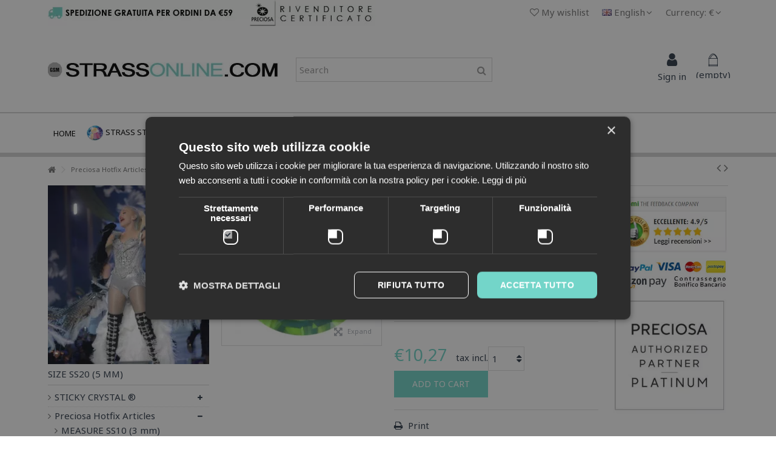

--- FILE ---
content_type: text/html; charset=utf-8
request_url: https://www.strassonline.com/en/preciosa-thermoadhesive-ss20-peridot-ab-5-mm-pack-of-144.html
body_size: 21918
content:
<!DOCTYPE HTML> <!--[if lt IE 7]><html class="no-js lt-ie9 lt-ie8 lt-ie7" lang="en-us"><![endif]--> <!--[if IE 7]><html class="no-js lt-ie9 lt-ie8 ie7" lang="en-us"><![endif]--> <!--[if IE 8]><html class="no-js lt-ie9 ie8" lang="en-us"><![endif]--> <!--[if gt IE 8]><html class="no-js ie9" lang="en-us"><![endif]--><html lang="en-us"><head><meta charset="utf-8" /><title>PRECIOSA THERMOADHESIVE SS20 PERIDOT AB-(5 mm) Pack of 144 Best Price</title> <script data-keepinline="true">var ajaxGetProductUrl = '//www.strassonline.com/en/module/cdc_googletagmanager/async';
    var ajaxShippingEvent = 1;
    var ajaxPaymentEvent = 1;

/* datalayer */
dataLayer = window.dataLayer || [];
    let cdcDatalayer = {"pageCategory":"product","event":"view_item","ecommerce":{"currency":"EUR","items":[{"item_name":"PRECIOSA THERMOADHESIVE SS20 PERIDOT AB-(5 mm) Pack of 144","item_id":"668","price":"10.27","price_tax_exc":"8.42","price_tax_inc":"10.27","item_brand":"PRECIOSA","item_category":"Preciosa Hotfix Articles","item_category2":"SIZE SS20 (5 mm)","quantity":9978,"google_business_vertical":"retail"}],"value":"10.27"},"google_tag_params":{"ecomm_pagetype":"product","ecomm_prodid":"668","ecomm_totalvalue":10.27,"ecomm_totalvalue_tax_exc":8.42,"ecomm_category":"Preciosa Hotfix Articles/SIZE SS20 (5 mm)"}};
    dataLayer.push(cdcDatalayer);

/* call to GTM Tag */
(function(w,d,s,l,i){w[l]=w[l]||[];w[l].push({'gtm.start':
new Date().getTime(),event:'gtm.js'});var f=d.getElementsByTagName(s)[0],
j=d.createElement(s),dl=l!='dataLayer'?'&l='+l:'';j.async=true;j.src=
'https://www.googletagmanager.com/gtm.js?id='+i+dl;f.parentNode.insertBefore(j,f);
})(window,document,'script','dataLayer','GTM-MP8NCTV');

/* async call to avoid cache system for dynamic data */
var cdcgtmreq = new XMLHttpRequest();
cdcgtmreq.onreadystatechange = function() {
    if (cdcgtmreq.readyState == XMLHttpRequest.DONE ) {
        if (cdcgtmreq.status == 200) {
          	var datalayerJs = cdcgtmreq.responseText;
            try {
                var datalayerObj = JSON.parse(datalayerJs);
                dataLayer = dataLayer || [];
                dataLayer.push(datalayerObj);
            } catch(e) {
               console.log("[CDCGTM] error while parsing json");
            }

                    }
        dataLayer.push({
          'event': 'datalayer_ready'
        });
    }
};
cdcgtmreq.open("GET", "//www.strassonline.com/en/module/cdc_googletagmanager/async?action=user" /*+ "?" + new Date().getTime()*/, true);
cdcgtmreq.setRequestHeader('X-Requested-With', 'XMLHttpRequest');
cdcgtmreq.send();</script> <meta name="description" content="PRECIOSA THERMOADHESIVE SS20 PERIDOT AB-(5 mm) Pack of 144 € 9,40 Best Price Online Packing 144 PCs rhinestone color peridot AB" /><meta name="keywords" content="buy, crystal, preciosa, iron, production, adhesive, like, objects, sachets, shoes, bags, apply, high, bijoux, everything" /><meta name="generator" content="PrestaShop" /><meta name="robots" content="index,follow" /><meta name="viewport" content="initial-scale=1,user-scalable=no,maximum-scale=1,width=device-width"><meta name="apple-mobile-web-app-capable" content="yes" /><link rel="icon" type="image/vnd.microsoft.icon" href="/img/favicon.ico?1608544965" /><link rel="shortcut icon" type="image/x-icon" href="/img/favicon.ico?1608544965" /><link rel="stylesheet" href="https://media.strassonline.com/themes/warehouse/cache/v_448_f2fefaf5ceb2e9485abd7e92fffa2d04_all.css" type="text/css" media="all" /><link rel="stylesheet" href="https://media.strassonline.com/themes/warehouse/cache/v_448_7594188f31029956b79080dad68c59f6_print.css" type="text/css" media="print" /><meta property="og:type" content="product" /><meta property="og:url" content="https://www.strassonline.com/en/preciosa-thermoadhesive-ss20-peridot-ab-5-mm-pack-of-144.html" /><meta property="og:title" content="PRECIOSA THERMOADHESIVE SS20 PERIDOT AB-(5 mm) Pack of 144 Best Price" /><meta property="og:site_name" content="Strass Online" /><meta property="og:description" content="PRECIOSA THERMOADHESIVE SS20 PERIDOT AB-(5 mm) Pack of 144 € 9,40 Best Price Online Packing 144 PCs rhinestone color peridot AB" /><meta property="og:image" content="https://media.strassonline.com/610-large_default/preciosa-thermoadhesive-ss20-peridot-ab-5-mm-pack-of-144.jpg" /><meta property="product:pretax_price:amount" content="8.42" /><meta property="product:pretax_price:currency" content="EUR" /><meta property="product:price:amount" content="10.27" /><meta property="product:price:currency" content="EUR" /><meta property="product:weight:value" content="0.005000" /><meta property="product:weight:units" content="kg" /><link rel="canonical" href="https://strassonline.com/en/preciosa-thermoadhesive-ss20-peridot-ab-5-mm-pack-of-144.html" /><style type="text/css"></style>      <link rel="stylesheet" href="https://fonts.googleapis.com/css?family=Noto+Sans:400,700" type="text/css" media="all" /> <!--[if lt IE 9]> 
<script src="https://oss.maxcdn.com/libs/html5shiv/3.7.0/html5shiv.js"></script> 
<script src="https://oss.maxcdn.com/libs/respond.js/1.3.0/respond.min.js"></script> <![endif]--> <!--[if lte IE 9]> 
<script src="https://media.strassonline.com/themes/warehouse/js/flexibility.js"></script> <![endif]--><meta property="og:title" content="PRECIOSA THERMOADHESIVE SS20 PERIDOT AB-(5 mm) Pack of 144 Best Price"/><meta property="og:url" content="http://www.strassonline.com/en/preciosa-thermoadhesive-ss20-peridot-ab-5-mm-pack-of-144.html"/><meta property="og:site_name" content="Strass Online"/><meta property="og:description" content="PRECIOSA THERMOADHESIVE SS20 PERIDOT AB-(5 mm) Pack of 144 € 9,40 Best Price Online Packing 144 PCs rhinestone color peridot AB"><meta property="og:type" content="product"><meta property="og:image" content="https://media.strassonline.com/610-large_default/preciosa-thermoadhesive-ss20-peridot-ab-5-mm-pack-of-144.jpg"></head><body id="product" class="not-index product product-668 product-preciosa-thermoadhesive-ss20-peridot-ab-5-mm-pack-of-144 category-26 category-size-ss20-5-mm hide-right-column show-left-column lang_en "> <noscript><iframe src="https://www.googletagmanager.com/ns.html?id=GTM-MP8NCTV" height="0" width="0" style="display:none;visibility:hidden"></iframe></noscript><div id="page"><div class="header-container alt-cart"> <header id="header"><div class="banner"><div class="container"><div class="row"></div></div></div><div><div class="container container-header"><div class="nav"><div class="row"> <nav><div id="currencies-block-top"><form id="setCurrency" action="/en/preciosa-thermoadhesive-ss20-peridot-ab-5-mm-pack-of-144.html" method="post"><div class="current"><div> <input type="hidden" name="id_currency" id="id_currency" value=""/> <input type="hidden" name="SubmitCurrency" value="" /> <span class="cur-label">Currency:</span> €</div></div><ul id="first-currencies" class="currencies_ul toogle_content"><li > <a href="javascript:setCurrency(2);" rel="nofollow" title="Dollar (USD)"> $ - Dollar (USD) </a></li><li class="selected"> <a href="javascript:setCurrency(1);" rel="nofollow" title="Euro (EUR)"> € - Euro (EUR) </a></li><li > <a href="javascript:setCurrency(3);" rel="nofollow" title="Pound (GBP)"> £ - Pound (GBP) </a></li></ul></form></div><div id="languages-block-top" class="languages-block"><div class="current"><div> <img src="https://media.strassonline.com/img/l/1.jpg" alt="en" width="16" height="11" /> <span class="cur-label">English</span></div></div><ul id="first-languages" class="languages-block_ul toogle_content"><li class="selected"> <img src="https://media.strassonline.com/img/l/1.jpg" alt="en" width="16" height="11" /> <span>English</span></li><li > <a href="https://www.strassonline.com/it/strass-preciosa-termoadesivo-ss20-5mm-peridot-ab-144pz.html" title="Italiano (Italian)" rel="alternate" hreflang="it"> <img src="https://media.strassonline.com/img/l/15.jpg" alt="it" width="16" height="11" /> <span>Italiano</span> </a></li><li > <a href="https://www.strassonline.com/fr/strass-preciosa-thermo-adhesifs-ss20-5mm-peridot-ab-144pz.html" title="Français (French)" rel="alternate" hreflang="fr"> <img src="https://media.strassonline.com/img/l/16.jpg" alt="fr" width="16" height="11" /> <span>Français</span> </a></li></ul></div><ul id="header_links" class="clearfix"></ul> <a href="https://www.strassonline.com/en/module/blockwishlist/mywishlist" title="My wishlist" class="wishlist_top_link pull-right"><i class="icon-heart-o"></i> My wishlist</a> </nav></div></div><div id="desktop-header" class="desktop-header"><div class="row"><div id="header_logo" class="col-xs-12 col-sm-4 "><a href="https://www.strassonline.com/" title="Strass Online"> <img class="logo img-responsive replace-2xlogo" src="https://media.strassonline.com/img/test-logo-1532855484.jpg" width="724" height="45" alt="Strass Online" /> </a></div><div id="search_block_top_content" class="col-xs-12 col-sm-4 "><div class="iqitsearch-inner"><div id="search_block_top" class="search_block_top iqit-search" ><form method="get" action="//www.strassonline.com/en/search" id="searchbox"> <input type="hidden" name="controller" value="search" /> <input type="hidden" name="orderby" value="position" /> <input type="hidden" name="orderway" value="desc" /><div class="search_query_container "> <input type="hidden" name="search-cat-select" value="0" class="search-cat-select" /> <input class="search_query form-control" type="text" id="search_query_top" name="search_query" placeholder="Search" value="" /> <button type="submit" name="submit_search" class="button-search"> <span>Search</span> </button></div></form></div></div></div><div id="shopping_cart_container" class="col-xs-12 col-sm-4 clearfix"><div class="shopping_cart"> <a href="https://www.strassonline.com/en/quick-order" title="View my shopping cart" rel="nofollow"> <span class="cart_name">Cart</span><div class="more_info"> <span class="ajax_cart_quantity unvisible">0</span> <span class="ajax_cart_product_txt unvisible">Product:</span> <span class="ajax_cart_product_txt_s unvisible">Products:</span> <span class="ajax_cart_total unvisible"> </span> <span class="ajax_cart_no_product">(empty)</span></div> </a><div class="cart_block block exclusive"><div class="block_content"><div class="cart_block_list"><p class="cart_block_no_products"> No products</p><div class="cart-prices"><div class="cart-prices-line first-line"> <span class="price cart_block_shipping_cost ajax_cart_shipping_cost unvisible"> To be determined </span> <span class="unvisible"> Shipping </span></div><div class="cart-prices-line"> <span class="price cart_block_tax_cost ajax_cart_tax_cost">€0,00</span> <span>Tax</span></div><div class="cart-prices-line last-line"> <span class="price cart_block_total ajax_block_cart_total">€0,00</span> <span>Total</span></div><p> Prices are tax included</p></div><p class="cart-buttons"> <a id="button_order_cart" class="btn btn-default button button-medium" href="https://www.strassonline.com/en/quick-order" title="Check out" rel="nofollow"> <span> Check out<i class="icon-chevron-right right"></i> </span> </a></p></div></div></div></div></div><div id="layer_cart"><div class="layer_cart_title col-xs-12"><h5> <i class="icon-check"></i> Product successfully added to your shopping cart</h5></div><div class="clearfix" ><div class="layer_cart_product col-xs-12 col-md-6"> <span class="cross" title="Close window"></span><div class="product-image-container layer_cart_img"></div><div class="layer_cart_product_info"> <span id="layer_cart_product_title" class="product-name"></span> <span id="layer_cart_product_attributes"></span><div> Quantity <span id="layer_cart_product_quantity"></span></div><div> <strong>Total <span id="layer_cart_product_price"></span></strong></div></div></div><div class="layer_cart_cart col-xs-12 col-md-6"><h5 class="overall_cart_title"> <span class="ajax_cart_product_txt_s unvisible"> There are <span class="ajax_cart_quantity">0</span> items in your cart. </span> <span class="ajax_cart_product_txt "> There is 1 item in your cart. </span></h5><div class="layer_cart_row"> Total products (tax incl.) <span class="ajax_block_products_total"> </span></div><div class="layer_cart_row ajax_shipping-container"> <strong class="dark unvisible"> Total shipping&nbsp;(tax incl.) </strong> <span class="ajax_cart_shipping_cost unvisible"> To be determined </span></div><div class="layer_cart_row"> Tax: <span class="price cart_block_tax_cost ajax_cart_tax_cost">€0,00</span></div><div class="layer_cart_row"> <strong> Total (tax incl.) <span class="ajax_block_cart_total"> </span> </strong></div></div></div><div class="button-container clearfix"><div class="pull-right"> <span class="continue btn btn-default" title="Continue shopping"> <span> <i class="icon-chevron-left left"></i> Continue shopping </span> </span> <a class="btn btn-default button button-medium" href="https://www.strassonline.com/en/quick-order" title="Proceed to checkout" rel="nofollow"> <span> Proceed to checkout <i class="icon-chevron-right right"></i> </span> </a></div></div><div class="crossseling"></div></div><div class="layer_cart_overlay"></div><div class="header_user_info col-xs-12 col-sm-4"> <a class="login" href="https://www.strassonline.com/en/my-account" rel="nofollow" title="Login to your customer account"> <i class="icon-signin"></i> Sign in </a></div></div></div><div class="mobile-condensed-header mobile-style mobile-style1 mobile-search-expanded"><div id="mh-sticky" class="not-sticked"><div class="mobile-main-wrapper"><div class="mobile-main-bar"><div class="mh-button mh-menu"> <span id="mh-menu"><i class="icon-reorder mh-icon"></i></span></div><div class="mh-button mh-search"> <span id="mh-search" data-mh-search="1"><i class="icon-search mh-icon"></i></span></div><div class="mobile-h-logo"> <a href="https://www.strassonline.com/" title="Strass Online"> <img class="logo img-responsive replace-2xlogo" src="https://media.strassonline.com/img/test-logo-1532855484.jpg" width="724" height="45" alt="Strass Online" /> </a></div><div class="mh-button mh-user"> <span id="mh-user"><i class="icon-user mh-icon "></i></span><div class="mh-drop"><p>Please login or create account</p><ul><li><a href="https://www.strassonline.com/en/my-account" title="Log in" rel="nofollow">Log in/Create account</a></li></ul></div></div><div id="mh-cart-wrapper" class="mh-button mh-cart"> <span id="mh-cart"> <i class="icon-shopping-cart mh-icon "></i> </span></div></div></div><div class="mh-dropdowns"><div class="mh-drop mh-search-drop"><div class="search_block_top mh-search-module"><form method="get" action="//www.strassonline.com/en/search"> <input type="hidden" name="controller" value="search" /> <input type="hidden" name="orderby" value="position" /> <input type="hidden" name="orderway" value="desc" /><div class="search_query_container "> <input type="hidden" name="search-cat-select" value="0" class="search-cat-select" /><input class="search_query form-control" type="text" name="search_query" placeholder="Search" value="" /></div> <button type="submit" name="submit_search" class="button-search"> <span>Search</span> </button></form></div></div></div></div></div></div></div><div class="fw-pseudo-wrapper"><div class="desktop-header"><div class="iqitmegamenu-wrapper col-xs-12 cbp-hor-width-0 clearfix"><div id="iqitmegamenu-horizontal" class="iqitmegamenu " role="navigation"><div class="container"> <nav id="cbp-hrmenu" class="cbp-hrmenu cbp-horizontal cbp-hrsub-narrow cbp-fade-slide-bottom cbp-arrowed "><ul><li class="cbp-hrmenu-tab cbp-hrmenu-tab-5 "> <a href="https://www.strassonline.com/en/" ><span class="cbp-tab-title"> Home</span> </a></li><li class="cbp-hrmenu-tab cbp-hrmenu-tab-10 "> <a href="#" ><span class="cbp-tab-title"> <img src="https://www.strassonline.com/img/cms/strass-preciosa-45.png" alt="Strass Stones" class="cbp-mainlink-iicon" />Strass Stones <i class="icon-angle-down cbp-submenu-aindicator"></i></span> <span class="cbp-triangle-container"><span class="cbp-triangle-top"></span><span class="cbp-triangle-top-back"></span></span> </a><div class="cbp-hrsub col-xs-12"><div class="cbp-hrsub-inner"><div class="row menu_row menu-element first_rows menu-element-id-1"><div class="col-xs-1 cbp-menu-column cbp-menu-element menu-element-id-2 " ><div class="cbp-menu-column-inner"> <a href="https://www.strassonline.com/en/sticky-crystal-/"> <img src="https://www.strassonline.com/img/cms/sticky-crystal-preciosa-100.png" class="img-responsive cbp-banner-image" /> </a></div></div><div class="col-xs-1 cbp-menu-column cbp-menu-element menu-element-id-3 " ><div class="cbp-menu-column-inner"> <a href="https://www.strassonline.com/en/preciosa-hotfix-rhinestone/"> <img src="https://www.strassonline.com/img/cms/strass-preciosa-termoadesivi.jpg" class="img-responsive cbp-banner-image" /> </a></div></div><div class="col-xs-1 cbp-menu-column cbp-menu-element menu-element-id-4 " ><div class="cbp-menu-column-inner"> <a href="https://www.strassonline.com/en/crystal-accent/"> <img src="https://www.strassonline.com/img/cms/pendenti_da_cucire.jpg" class="img-responsive cbp-banner-image" /> </a></div></div><div class="col-xs-1 cbp-menu-column cbp-menu-element menu-element-id-5 " ><div class="cbp-menu-column-inner"> <a href="https://www.strassonline.com/en/sewing-stones/"> <img src="https://www.strassonline.com/img/cms/goccia-mm18x10-5-crystal-ab.jpg" class="img-responsive cbp-banner-image" /> </a></div></div><div class="col-xs-1 cbp-menu-column cbp-menu-element menu-element-id-12 " ><div class="cbp-menu-column-inner"> <a href="https://www.strassonline.com/en/sewing-stones/signet-crystal/scoop-neck/"> <img src="https://www.strassonline.com/img/cms/strass-maxima-ss40-crystal-ab-argento.jpg" class="img-responsive cbp-banner-image" /> </a></div></div><div class="col-xs-1 cbp-menu-column cbp-menu-element menu-element-id-13 " ><div class="cbp-menu-column-inner"> <a href="https://www.strassonline.com/en/sewing-stones/signet-crystal/"> <img src="https://www.strassonline.com/img/cms/quadrato-mm10-crystal-argento.jpg" class="img-responsive cbp-banner-image" /> </a></div></div><div class="col-xs-1 cbp-menu-column cbp-menu-element menu-element-id-6 " ><div class="cbp-menu-column-inner"> <a href="https://www.strassonline.com/en/crystal-bicones/"> <img src="https://www.strassonline.com/img/cms/biconi_in_cristallo.jpg" class="img-responsive cbp-banner-image" /> </a></div></div><div class="col-xs-1 cbp-menu-column cbp-menu-element menu-element-id-7 " ><div class="cbp-menu-column-inner"> <a href="https://www.strassonline.com/en/rhinestone-chains/metal-chains/"> <img src="https://www.strassonline.com/img/cms/catena-metallo-ss12-3-5mm-crystal-argento-1mt.jpg" class="img-responsive cbp-banner-image" /> </a></div></div><div class="col-xs-1 cbp-menu-column cbp-menu-element menu-element-id-11 " ><div class="cbp-menu-column-inner"> <a href="https://www.strassonline.com/en/rhinestone-chains/chains-on-the-net/"> <img src="https://www.strassonline.com/img/cms/catene-strass-su-rete.jpg" class="img-responsive cbp-banner-image" /> </a></div></div><div class="col-xs-1 cbp-menu-column cbp-menu-element menu-element-id-8 " ><div class="cbp-menu-column-inner"> <a href="https://www.strassonline.com/en/pearls-jewelry/"> <img src="https://www.strassonline.com/img/cms/perle.jpg" class="img-responsive cbp-banner-image" /> </a></div></div><div class="col-xs-1 cbp-menu-column cbp-menu-element menu-element-id-9 " ><div class="cbp-menu-column-inner"> <a href="https://www.strassonline.com/en/rhinestone-rondelle/"> <img src="https://www.strassonline.com/img/cms/rondelle.jpg" class="img-responsive cbp-banner-image" /> </a></div></div><div class="col-xs-1 cbp-menu-column cbp-menu-element menu-element-id-10 " ><div class="cbp-menu-column-inner"> <a href="https://www.strassonline.com/en/rhinestone-balls/"> <img src="https://www.strassonline.com/img/cms/palline_strass.jpg" class="img-responsive cbp-banner-image" /> </a></div></div><div class="col-xs-1 cbp-menu-column cbp-menu-element menu-element-id-14 " ><div class="cbp-menu-column-inner"><div class="row cbp-categories-row"><div class="col-xs-12"> <a href="https://www.strassonline.com/en/sticky-crystal-/" class="cbp-column-title cbp-category-title">STICKY CRYSTAL ®</a><ul class="cbp-links cbp-category-tree"><li ><div class="cbp-category-link-w"> <a href="https://www.strassonline.com/en/sticky-crystal-/abecedario/">ABECEDARIO</a></div></li><li ><div class="cbp-category-link-w"> <a href="https://www.strassonline.com/en/sticky-crystal-/art-design/">ART DESIGN</a></div></li></ul></div><div class="col-xs-12"> <a href="https://www.strassonline.com/en/light-patch-/" class="cbp-column-title cbp-category-title">LIGHT PATCH ®</a><ul class="cbp-links cbp-category-tree"><li ><div class="cbp-category-link-w"> <a href="https://www.strassonline.com/en/light-patch-/light-patch-styckers-design/">Light Patch Styckers Design</a></div></li><li ><div class="cbp-category-link-w"> <a href="https://www.strassonline.com/en/light-patch-/light-patch-styckers-abecedario/">Light Patch Styckers Abecedario</a></div></li></ul></div></div></div></div><div class="col-xs-1 cbp-menu-column cbp-menu-element menu-element-id-15 " ><div class="cbp-menu-column-inner"><div class="row cbp-categories-row"><div class="col-xs-12"> <a href="https://www.strassonline.com/en/preciosa-hotfix-rhinestone/" class="cbp-column-title cbp-category-title">Preciosa Hotfix Articles</a><ul class="cbp-links cbp-category-tree"><li ><div class="cbp-category-link-w"> <a href="https://www.strassonline.com/en/preciosa-hotfix-rhinestone/measure-ss10-3-mm/">MEASURE SS10 (3 mm)</a></div></li><li ><div class="cbp-category-link-w"> <a href="https://www.strassonline.com/en/preciosa-hotfix-rhinestone/size-ss16-4-mm/">SIZE SS16 (4 MM)</a></div></li><li ><div class="cbp-category-link-w"> <a href="https://www.strassonline.com/en/preciosa-hotfix-rhinestone/size-ss20-5-mm/">SIZE SS20 (5 mm)</a></div></li><li ><div class="cbp-category-link-w"> <a href="https://www.strassonline.com/en/preciosa-hotfix-rhinestone/measure-ss30-6-5-mm/">MEASURE SS30 (6, 5 mm)</a></div></li><li ><div class="cbp-category-link-w"> <a href="https://www.strassonline.com/en/preciosa-hotfix-rhinestone/color-chart/">COLOR CHART</a></div></li></ul></div></div></div></div><div class="col-xs-1 cbp-menu-column cbp-menu-element menu-element-id-16 " ><div class="cbp-menu-column-inner"><div class="row cbp-categories-row"><div class="col-xs-12"> <a href="https://www.strassonline.com/en/crystal-accent/" class="cbp-column-title cbp-category-title">CRYSTAL ACCENT</a><ul class="cbp-links cbp-category-tree"><li ><div class="cbp-category-link-w"> <a href="https://www.strassonline.com/en/crystal-accent/heart/">HEART</a></div></li><li ><div class="cbp-category-link-w"> <a href="https://www.strassonline.com/en/crystal-accent/rivoli/">RIVOLI</a></div></li><li ><div class="cbp-category-link-w"> <a href="https://www.strassonline.com/en/crystal-accent/flower/">FLOWER</a></div></li></ul></div></div></div></div><div class="col-xs-1 cbp-menu-column cbp-menu-element menu-element-id-18 " ><div class="cbp-menu-column-inner"> <a href="https://www.strassonline.com/en/sewing-stones/" class="cbp-column-title">Crystal Sewing Stones </a><ul class="cbp-links cbp-category-tree"><li ><div class="cbp-category-link-w"><a href="https://www.strassonline.com/en/sewing-stones/all-crystal/drop/">DROP</a></div></li><li ><div class="cbp-category-link-w"><a href="https://www.strassonline.com/en/sewing-stones/all-crystal/shuttle/">SHUTTLE</a></div></li><li ><div class="cbp-category-link-w"><a href="https://www.strassonline.com/en/sewing-stones/all-crystal/oval/">OVAL</a></div></li><li ><div class="cbp-category-link-w"><a href="https://www.strassonline.com/en/sewing-stones/all-crystal/square/">SQUARE</a></div></li><li ><div class="cbp-category-link-w"><a href="https://www.strassonline.com/en/sewing-stones/all-crystal/rectangle/">RECTANGLE</a></div></li><li ><div class="cbp-category-link-w"><a href="https://www.strassonline.com/en/sewing-stones/all-crystal/triangle/">TRIANGLE</a></div></li><li ><div class="cbp-category-link-w"><a href="https://www.strassonline.com/en/sewing-stones/all-crystal/rivoli/">RIVOLI</a></div></li><li ><div class="cbp-category-link-w"><a href="https://www.strassonline.com/en/sewing-stones/all-crystal/viva12/">Viva12</a></div></li><li ><div class="cbp-category-link-w"><a href="https://www.strassonline.com/en/sewing-stones/all-crystal/flower/">FLOWER</a></div></li></ul></div></div><div class="col-xs-1 cbp-menu-column cbp-menu-element menu-element-id-19 " ><div class="cbp-menu-column-inner"><div class="row cbp-categories-row"><div class="col-xs-12"> <a href="https://www.strassonline.com/en/sewing-stones/signet-crystal/scoop-neck/" class="cbp-column-title cbp-category-title">SCOOP NECK</a><ul class="cbp-links cbp-category-tree"><li ><div class="cbp-category-link-w"> <a href="https://www.strassonline.com/en/sewing-stones/signet-crystal/scoop-neck/size-ss20-5-mm/">SIZE SS20 (5 mm)</a></div></li><li ><div class="cbp-category-link-w"> <a href="https://www.strassonline.com/en/sewing-stones/signet-crystal/scoop-neck/measure-ss30-6-5-mm/">MEASURE SS30 (6, 5 mm)</a></div></li><li ><div class="cbp-category-link-w"> <a href="https://www.strassonline.com/en/sewing-stones/signet-crystal/scoop-neck/measure-ss40-8-5-mm/">MEASURE SS40 (8, 5 mm)</a></div></li></ul></div></div></div></div><div class="col-xs-1 cbp-menu-column cbp-menu-element menu-element-id-20 " ><div class="cbp-menu-column-inner"><ul class="cbp-links cbp-category-tree"><li ><div class="cbp-category-link-w"><a href="https://www.strassonline.com/en/sewing-stones/signet-crystal/square/">SQUARE</a></div></li><li ><div class="cbp-category-link-w"><a href="https://www.strassonline.com/en/sewing-stones/signet-crystal/shuttle/">SHUTTLE</a></div></li><li ><div class="cbp-category-link-w"><a href="https://www.strassonline.com/en/sewing-stones/signet-crystal/drop/">DROP</a></div></li><li ><div class="cbp-category-link-w"><a href="https://www.strassonline.com/en/sewing-stones/signet-crystal/octagon/">OCTAGON</a></div></li><li ><div class="cbp-category-link-w"><a href="https://www.strassonline.com/en/sewing-stones/signet-crystal/oval/">OVAL</a></div></li><li ><div class="cbp-category-link-w"><a href="https://www.strassonline.com/en/sewing-stones/signet-crystal/rivoli/">RIVOLI</a></div></li><li ><div class="cbp-category-link-w"><a href="https://www.strassonline.com/en/sewing-stones/signet-crystal/baguette/">BAGUETTE</a></div></li></ul></div></div><div class="col-xs-1 cbp-menu-column cbp-menu-element menu-element-id-21 " ><div class="cbp-menu-column-inner"><ul class="cbp-links cbp-category-tree"><li ><div class="cbp-category-link-w"><a href="https://www.strassonline.com/en/crystal-bicones/measure-4-mm/">MEASURE 4 MM</a></div></li><li ><div class="cbp-category-link-w"><a href="https://www.strassonline.com/en/crystal-bicones/size-5-mm/">SIZE 5 MM</a></div></li></ul></div></div><div class="col-xs-1 cbp-menu-column cbp-menu-element menu-element-id-22 " ><div class="cbp-menu-column-inner"> <a href="https://www.strassonline.com/en/rhinestone-chains/metal-chains/" class="cbp-column-title">Metal Chains </a><ul class="cbp-links cbp-category-tree"><li ><div class="cbp-category-link-w"><a href="https://www.strassonline.com/en/rhinestone-chains/metal-chains/size-ss12-3-5-mm/">SIZE SS12 (3, 5 mm)</a></div></li><li ><div class="cbp-category-link-w"><a href="https://www.strassonline.com/en/rhinestone-chains/metal-chains/measure-ss18-4-5-mm/">MEASURE SS18 (4, 5 mm)</a></div></li><li ><div class="cbp-category-link-w"><a href="https://www.strassonline.com/en/rhinestone-chains/metal-chains/measure-ss29-6-5-mm/">MEASURE SS29 (6, 5 mm)</a></div></li></ul></div></div><div class="col-xs-1 cbp-menu-column cbp-menu-element menu-element-id-23 " ><div class="cbp-menu-column-inner"><ul class="cbp-links cbp-category-tree"><li ><div class="cbp-category-link-w"><a href="https://www.strassonline.com/en/rhinestone-chains/chains-on-the-net/conical-rhinestones-maxima/">CONICAL RHINESTONES MAXIMA</a></div></li><li ><div class="cbp-category-link-w"><a href="https://www.strassonline.com/en/rhinestone-chains/chains-on-the-net/rhinestone-flat-viva12/">RHINESTONE FLAT VIVA12</a></div></li></ul></div></div><div class="col-xs-1 cbp-menu-column cbp-menu-element menu-element-id-24 " ><div class="cbp-menu-column-inner"> <a href="https://www.strassonline.com/en/pearls-jewelry/" class="cbp-column-title">Pearls Jewelery </a><ul class="cbp-links cbp-category-tree"><li class="cbp-hrsub-haslevel2"><div class="cbp-category-link-w"><a href="https://www.strassonline.com/en/pearls-jewelry/mortise-pearls/">MORTISE PEARLS</a><ul class="cbp-hrsub-level2"><li ><div class="cbp-category-link-w"> <a href="https://www.strassonline.com/en/pearls-jewelry/mortise-pearls/round-beads-mm6/">ROUND BEADS MM6</a></div></li><li ><div class="cbp-category-link-w"> <a href="https://www.strassonline.com/en/pearls-jewelry/mortise-pearls/round-beads-mm8/">ROUND BEADS MM8</a></div></li></ul></div></li><li ><div class="cbp-category-link-w"><a href="https://www.strassonline.com/en/pearls-jewelry/mortise-pearls/round-beads-mm6/">ROUND BEADS MM6</a></div></li><li ><div class="cbp-category-link-w"><a href="https://www.strassonline.com/en/pearls-jewelry/mortise-pearls/round-beads-mm8/">ROUND BEADS MM8</a></div></li><li ><div class="cbp-category-link-w"><a href="https://www.strassonline.com/en/pearls-jewelry/hot-fix-pearls/">HOT FIX PEARLS</a></div></li></ul></div></div><div class="col-xs-1 cbp-menu-column cbp-menu-element menu-element-id-25 " ><div class="cbp-menu-column-inner"> <a href="https://www.strassonline.com/en/rhinestone-rondelle/" class="cbp-column-title">Rhinestone Rondelle </a><ul class="cbp-links cbp-category-tree"><li ><div class="cbp-category-link-w"><a href="https://www.strassonline.com/en/rhinestone-rondelle/square/">SQUARE</a></div></li><li ><div class="cbp-category-link-w"><a href="https://www.strassonline.com/en/rhinestone-rondelle/tonda/">TONDA</a></div></li></ul></div></div><div class="col-xs-1 cbp-menu-column cbp-menu-element menu-element-id-26 " ><div class="cbp-menu-column-inner"> <a href="https://www.strassonline.com/en/rhinestone-balls/" class="cbp-column-title">Rhinestone Balls </a><ul class="cbp-links cbp-category-tree"><li ><div class="cbp-category-link-w"><a href="https://www.strassonline.com/en/rhinestone-balls/">RHINESTONE BALLS</a></div></li></ul></div></div></div></div></div></li><li class="cbp-hrmenu-tab cbp-hrmenu-tab-7 "> <a href="https://www.strassonline.com/en/everything-for-your-application/" ><span class="cbp-tab-title"> Application <i class="icon-angle-down cbp-submenu-aindicator"></i></span> <span class="cbp-triangle-container"><span class="cbp-triangle-top"></span><span class="cbp-triangle-top-back"></span></span> </a><div class="cbp-hrsub col-xs-6"><div class="cbp-hrsub-inner"><div class="row menu_row menu-element first_rows menu-element-id-1"><div class="col-xs-3 cbp-menu-column cbp-menu-element menu-element-id-3 " ><div class="cbp-menu-column-inner"><ul class="cbp-products-big flexslider_carousel row "><li class="ajax_block_product col-xs-12"><div class="product-container"><div class="product-image-container"> <a class="product_img_link" href="https://www.strassonline.com/en/rhinestone-applicator-pack-01-piece.html" title="RHINESTONE APPLICATOR PACK 01 PIECE" > <img class="replace-2x img-responsive img_0" src="https://media.strassonline.com/1710-home_default/rhinestone-applicator-pack-01-piece.jpg" alt="RHINESTONE APPLICATOR PACK 01 PIECE" title="RHINESTONE APPLICATOR PACK 01 PIECE" /> </a><div class="product-flags"></div><div class="functional-buttons functional-buttons-grid clearfix"><div class="quickview col-xs-6"> <a class="quick-view" href="https://www.strassonline.com/en/rhinestone-applicator-pack-01-piece.html" rel="https://www.strassonline.com/en/rhinestone-applicator-pack-01-piece.html" title="Quick view"> Quick view </a></div><div class="wishlist"> <a class="addToWishlist wishlistProd_838" href="#" onclick="WishlistCart('wishlist_block_list', 'add', '838', false, 1); return false;">Add to Wishlist </a></div></div></div> <a class="cbp-product-name" href="https://www.strassonline.com/en/rhinestone-applicator-pack-01-piece.html" title="RHINESTONE APPLICATOR PACK 01 PIECE" > RHINESTONE APPLICATOR PACK 01 PIECE </a><div class="content_price"> <span class="price product-price"> €20,39</span> <span class="cdcgtm_product" style="display: none;" data-id-product="238" data-id-product-attribute="0"></span></div></div></li></ul></div></div><div class="col-xs-3 cbp-menu-column cbp-menu-element menu-element-id-4 " ><div class="cbp-menu-column-inner"><ul class="cbp-products-big flexslider_carousel row "><li class="ajax_block_product col-xs-12"><div class="product-container"><div class="product-image-container"> <a class="product_img_link" href="https://www.strassonline.com/en/adhesive-paper.html" title="Adhesive paper" > <img class="replace-2x img-responsive img_0" src="https://media.strassonline.com/953-home_default/adhesive-paper.jpg" alt="Adhesive paper" title="Adhesive paper" /> </a><div class="product-flags"></div><div class="functional-buttons functional-buttons-grid clearfix"><div class="quickview col-xs-6"> <a class="quick-view" href="https://www.strassonline.com/en/adhesive-paper.html" rel="https://www.strassonline.com/en/adhesive-paper.html" title="Quick view"> Quick view </a></div><div class="wishlist"> <a class="addToWishlist wishlistProd_838" href="#" onclick="WishlistCart('wishlist_block_list', 'add', '838', false, 1); return false;">Add to Wishlist </a></div></div></div> <a class="cbp-product-name" href="https://www.strassonline.com/en/adhesive-paper.html" title="Adhesive paper" > Adhesive paper </a><div class="content_price"> <span class="price product-price"> €0,51</span> <span class="cdcgtm_product" style="display: none;" data-id-product="238" data-id-product-attribute="0"></span></div></div></li></ul></div></div><div class="col-xs-3 cbp-menu-column cbp-menu-element menu-element-id-5 " ><div class="cbp-menu-column-inner"><ul class="cbp-products-big flexslider_carousel row "><li class="ajax_block_product col-xs-12"><div class="product-container"><div class="product-image-container"> <a class="product_img_link" href="https://www.strassonline.com/en/pliers-for-rhinestones-and-crystals.html" title="Pliers for rhinestones and crystals" > <img class="replace-2x img-responsive img_0" src="https://media.strassonline.com/952-home_default/pliers-for-rhinestones-and-crystals.jpg" alt="Pliers for rhinestones and crystals" title="Pliers for rhinestones and crystals" /> </a><div class="product-flags"></div><div class="functional-buttons functional-buttons-grid clearfix"><div class="quickview col-xs-6"> <a class="quick-view" href="https://www.strassonline.com/en/pliers-for-rhinestones-and-crystals.html" rel="https://www.strassonline.com/en/pliers-for-rhinestones-and-crystals.html" title="Quick view"> Quick view </a></div><div class="wishlist"> <a class="addToWishlist wishlistProd_838" href="#" onclick="WishlistCart('wishlist_block_list', 'add', '838', false, 1); return false;">Add to Wishlist </a></div></div></div> <a class="cbp-product-name" href="https://www.strassonline.com/en/pliers-for-rhinestones-and-crystals.html" title="Pliers for rhinestones and crystals" > Pliers for rhinestones and crystals </a><div class="content_price"> <span class="price product-price"> €10,20</span> <span class="cdcgtm_product" style="display: none;" data-id-product="238" data-id-product-attribute="0"></span></div></div></li></ul></div></div><div class="col-xs-3 cbp-menu-column cbp-menu-element menu-element-id-6 " ><div class="cbp-menu-column-inner"><ul class="cbp-products-big flexslider_carousel row "><li class="ajax_block_product col-xs-12"><div class="product-container"><div class="product-image-container"> <a class="product_img_link" href="https://www.strassonline.com/en/gem-tac-glue.html" title="Gem-Tac Glue 10 ml" > <img class="replace-2x img-responsive img_0" src="https://media.strassonline.com/1712-home_default/gem-tac-glue.jpg" alt="Gem-Tac Glue 10 ml" title="Gem-Tac Glue 10 ml" /> </a><div class="product-flags"></div><div class="functional-buttons functional-buttons-grid clearfix"><div class="quickview col-xs-6"> <a class="quick-view" href="https://www.strassonline.com/en/gem-tac-glue.html" rel="https://www.strassonline.com/en/gem-tac-glue.html" title="Quick view"> Quick view </a></div><div class="wishlist"> <a class="addToWishlist wishlistProd_838" href="#" onclick="WishlistCart('wishlist_block_list', 'add', '838', false, 1); return false;">Add to Wishlist </a></div></div></div> <a class="cbp-product-name" href="https://www.strassonline.com/en/gem-tac-glue.html" title="Gem-Tac Glue 10 ml" > Gem-Tac Glue 10 ml </a><div class="content_price"> <span class="price product-price"> €9,18</span> <span class="cdcgtm_product" style="display: none;" data-id-product="238" data-id-product-attribute="0"></span></div></div></li></ul></div></div></div></div></div></li><li class="cbp-hrmenu-tab cbp-hrmenu-tab-6 "> <a href="https://www.strassonline.com/en/creations/" ><span class="cbp-tab-title"> Creations <i class="icon-angle-down cbp-submenu-aindicator"></i></span> <span class="cbp-triangle-container"><span class="cbp-triangle-top"></span><span class="cbp-triangle-top-back"></span></span> </a><div class="cbp-hrsub col-xs-10"><div class="cbp-hrsub-inner"><div class="row menu_row menu-element first_rows menu-element-id-1"><div class="col-xs-3 cbp-menu-column cbp-menu-element menu-element-id-3 " ><div class="cbp-menu-column-inner"> <a href="https://www.strassonline.com/en/creations/jewelry/" class="cbp-column-title">Jewelry </a> <a href="https://www.strassonline.com/en/creations/jewelry/"> <img src="https://www.strassonline.com/img/cms/gioielli-strass-300.jpg" class="img-responsive cbp-banner-image" /> </a></div></div><div class="col-xs-2 cbp-menu-column cbp-menu-element menu-element-id-4 " ><div class="cbp-menu-column-inner"> <a href="https://www.strassonline.com/en/creations/bags/" class="cbp-column-title">Bags </a> <a href="https://www.strassonline.com/en/creations/bags/"> <img src="https://www.strassonline.com/img/cms/borse-strass-300.png" class="img-responsive cbp-banner-image" /> </a></div></div><div class="col-xs-2 cbp-menu-column cbp-menu-element menu-element-id-5 " ><div class="cbp-menu-column-inner"> <a href="https://www.strassonline.com/en/creations/shoes/" class="cbp-column-title">Shoes </a> <a href="https://www.strassonline.com/en/creations/shoes/"> <img src="https://www.strassonline.com/img/cms/scarpe-strass-300.jpg" class="img-responsive cbp-banner-image" /> </a></div></div><div class="col-xs-2 cbp-menu-column cbp-menu-element menu-element-id-6 " ><div class="cbp-menu-column-inner"> <a href="https://www.strassonline.com/en/creations/rhinestone-covers/" class="cbp-column-title">Rhinestone Covers </a> <a href="https://www.strassonline.com/en/creations/rhinestone-covers/"> <img src="https://www.strassonline.com/img/cms/cover-iphone-7-300.jpg" class="img-responsive cbp-banner-image" /> </a></div></div><div class="col-xs-3 cbp-menu-column cbp-menu-element menu-element-id-7 " ><div class="cbp-menu-column-inner"> <a href="https://www.strassonline.com/en/creations/home-decor/" class="cbp-column-title">Home Decor </a> <a href="https://www.strassonline.com/en/creations/home-decor/"> <img src="https://www.strassonline.com/img/cms/oggettistica-strass-300.jpg" class="img-responsive cbp-banner-image" /> </a></div></div></div></div></div></li><li class="cbp-hrmenu-tab cbp-hrmenu-tab-8 "> <a href="https://www.strassonline.com/en/tutorial/" ><span class="cbp-tab-title"> Tutorial</span> </a></li><li class="cbp-hrmenu-tab cbp-hrmenu-tab-13 "> <a href="https://www.strassonline.com/en/about-us.html" ><span class="cbp-tab-title"> Company</span> </a></li><li class="cbp-hrmenu-tab cbp-hrmenu-tab-14 "> <a role="button" class="cbp-empty-mlink"><span class="cbp-tab-title"> Info <i class="icon-angle-down cbp-submenu-aindicator"></i></span> <span class="cbp-triangle-container"><span class="cbp-triangle-top"></span><span class="cbp-triangle-top-back"></span></span> </a><div class="cbp-hrsub col-xs-2"><div class="cbp-hrsub-inner"><div class="row menu_row menu-element first_rows menu-element-id-1"><div class="col-xs-12 cbp-menu-column cbp-menu-element menu-element-id-2 " ><div class="cbp-menu-column-inner"><ul class="cbp-links cbp-valinks"><li><a href="https://www.strassonline.com/en/about-us.html">About us</a></li><li><a href="https://www.strassonline.com/en/secure-payments.html">Secure Payments</a></li><li><a href="https://www.strassonline.com/en/terms-of-sale.html">Terms of sale</a></li><li><a href="https://www.strassonline.com/en/privacy-and-cookies.html">Privacy And Cookies</a></li></ul></div></div></div></div></div></li><li class="cbp-hrmenu-tab cbp-hrmenu-tab-15 "> <a href="https://www.strassonline.com/en/contact-us" ><span class="cbp-tab-title"> Contacts</span> </a></li><li class="cbp-hrmenu-tab cbp-hrmenu-tab-16 "> <a href="https://www.ekomi.it/opinioni-wwwstrassonlinecom.html" target="_blank"><span class="cbp-tab-title"> <img src="https://www.strassonline.com/img/cms/five_stars_video_gaming_game-128.png" alt="Feedbacks" class="cbp-mainlink-iicon" />Feedbacks</span> </a></li></ul> </nav></div><div id="iqitmegamenu-mobile"><div id="iqitmegamenu-shower" class="clearfix"><div class="container"><div class="iqitmegamenu-icon"><i class="icon-reorder"></i></div> <span>Menu</span></div></div><div class="cbp-mobilesubmenu"><div class="container"><ul id="iqitmegamenu-accordion" class="cbp-spmenu cbp-spmenu-vertical cbp-spmenu-left"><li id="cbp-close-mobile"><i class="icon-chevron-left"></i> Hide</li><li><a href="https://www.strassonline.com/en/info/home" title="Home">Home</a><ul><li><a href="https://www.strassonline.com/en/about-us.html">About us</a></li><li><a href="https://www.strassonline.com/en/secure-payments.html">Secure Payments</a></li><li><a href="https://www.strassonline.com/en/terms-of-sale.html">Terms of sale</a></li><li><a href="https://www.strassonline.com/en/privacy-and-cookies.html">Privacy And Cookies</a></li><li><a href="https://www.strassonline.com/en/expedition.html">Expedition</a></li><li><a href="https://www.strassonline.com/en/odr-online-dispute-resolution.html">ODR Online Dispute Resolution</a></li></ul></li><li><a href="https://www.strassonline.com/en/sticky-crystal-/" title="STICKY CRYSTAL ®">STICKY CRYSTAL ®</a><ul><li><a href="https://www.strassonline.com/en/sticky-crystal-/abecedario/" title="ABECEDARIO">ABECEDARIO</a></li><li><a href="https://www.strassonline.com/en/sticky-crystal-/art-design/" title="ART DESIGN">ART DESIGN</a></li></ul></li><li><a href="https://www.strassonline.com/en/preciosa-hotfix-rhinestone/" title="Preciosa Hotfix Articles">Preciosa Hotfix Articles</a><ul><li><a href="https://www.strassonline.com/en/preciosa-hotfix-rhinestone/measure-ss10-3-mm/" title="MEASURE SS10 (3 mm)">MEASURE SS10 (3 mm)</a></li><li><a href="https://www.strassonline.com/en/preciosa-hotfix-rhinestone/size-ss16-4-mm/" title="SIZE SS16 (4 MM)">SIZE SS16 (4 MM)</a></li><li><a href="https://www.strassonline.com/en/preciosa-hotfix-rhinestone/size-ss20-5-mm/" title="SIZE SS20 (5 mm)">SIZE SS20 (5 mm)</a></li><li><a href="https://www.strassonline.com/en/preciosa-hotfix-rhinestone/measure-ss30-6-5-mm/" title="MEASURE SS30 (6, 5 mm)">MEASURE SS30 (6, 5 mm)</a></li><li><a href="https://www.strassonline.com/en/preciosa-hotfix-rhinestone/color-chart/" title="COLOR CHART">COLOR CHART</a></li></ul></li><li><a href="https://www.strassonline.com/en/crystal-accent/" title="CRYSTAL ACCENT">CRYSTAL ACCENT</a><ul><li><a href="https://www.strassonline.com/en/crystal-accent/heart/" title="HEART">HEART</a></li><li><a href="https://www.strassonline.com/en/crystal-accent/rivoli/" title="RIVOLI">RIVOLI</a></li><li><a href="https://www.strassonline.com/en/crystal-accent/flower/" title="FLOWER">FLOWER</a></li></ul></li><li><a href="https://www.strassonline.com/en/sewing-stones/" title="SEWING STONES">SEWING STONES</a><ul><li><a href="https://www.strassonline.com/en/sewing-stones/all-crystal/" title="ALL CRYSTAL">ALL CRYSTAL</a><ul><li><a href="https://www.strassonline.com/en/sewing-stones/all-crystal/drop/" title="DROP">DROP</a></li><li><a href="https://www.strassonline.com/en/sewing-stones/all-crystal/shuttle/" title="SHUTTLE">SHUTTLE</a></li><li><a href="https://www.strassonline.com/en/sewing-stones/all-crystal/oval/" title="OVAL">OVAL</a></li><li><a href="https://www.strassonline.com/en/sewing-stones/all-crystal/square/" title="SQUARE">SQUARE</a></li><li><a href="https://www.strassonline.com/en/sewing-stones/all-crystal/rectangle/" title="RECTANGLE">RECTANGLE</a></li><li><a href="https://www.strassonline.com/en/sewing-stones/all-crystal/triangle/" title="TRIANGLE">TRIANGLE</a></li><li><a href="https://www.strassonline.com/en/sewing-stones/all-crystal/rivoli/" title="RIVOLI">RIVOLI</a></li><li><a href="https://www.strassonline.com/en/sewing-stones/all-crystal/viva12/" title="Viva12">Viva12</a></li><li><a href="https://www.strassonline.com/en/sewing-stones/all-crystal/flower/" title="FLOWER">FLOWER</a></li></ul></li><li><a href="https://www.strassonline.com/en/sewing-stones/signet-crystal/" title="SIGNET-CRYSTAL">SIGNET-CRYSTAL</a><ul><li><a href="https://www.strassonline.com/en/sewing-stones/signet-crystal/scoop-neck/" title="SCOOP NECK">SCOOP NECK</a></li><li><a href="https://www.strassonline.com/en/sewing-stones/signet-crystal/square/" title="SQUARE">SQUARE</a></li><li><a href="https://www.strassonline.com/en/sewing-stones/signet-crystal/shuttle/" title="SHUTTLE">SHUTTLE</a></li><li><a href="https://www.strassonline.com/en/sewing-stones/signet-crystal/drop/" title="DROP">DROP</a></li><li><a href="https://www.strassonline.com/en/sewing-stones/signet-crystal/octagon/" title="OCTAGON">OCTAGON</a></li><li><a href="https://www.strassonline.com/en/sewing-stones/signet-crystal/oval/" title="OVAL">OVAL</a></li><li><a href="https://www.strassonline.com/en/sewing-stones/signet-crystal/rivoli/" title="RIVOLI">RIVOLI</a></li><li><a href="https://www.strassonline.com/en/sewing-stones/signet-crystal/baguette/" title="BAGUETTE">BAGUETTE</a></li></ul></li></ul></li><li><a href="https://www.strassonline.com/en/crystal-bicones/" title="CRYSTAL BICONES">CRYSTAL BICONES</a><ul><li><a href="https://www.strassonline.com/en/crystal-bicones/measure-4-mm/" title="MEASURE 4 MM">MEASURE 4 MM</a></li><li><a href="https://www.strassonline.com/en/crystal-bicones/size-5-mm/" title="SIZE 5 MM">SIZE 5 MM</a></li></ul></li><li><a href="https://www.strassonline.com/en/rhinestone-chains/" title="RHINESTONE CHAINS">RHINESTONE CHAINS</a><ul><li><a href="https://www.strassonline.com/en/rhinestone-chains/metal-chains/" title="METAL CHAINS">METAL CHAINS</a><ul><li><a href="https://www.strassonline.com/en/rhinestone-chains/metal-chains/size-ss12-3-5-mm/" title="SIZE SS12 (3, 5 mm)">SIZE SS12 (3, 5 mm)</a></li><li><a href="https://www.strassonline.com/en/rhinestone-chains/metal-chains/measure-ss18-4-5-mm/" title="MEASURE SS18 (4, 5 mm)">MEASURE SS18 (4, 5 mm)</a></li><li><a href="https://www.strassonline.com/en/rhinestone-chains/metal-chains/measure-ss29-6-5-mm/" title="MEASURE SS29 (6, 5 mm)">MEASURE SS29 (6, 5 mm)</a></li></ul></li><li><a href="https://www.strassonline.com/en/rhinestone-chains/chains-on-the-net/" title="CHAINS ON THE NET">CHAINS ON THE NET</a><ul><li><a href="https://www.strassonline.com/en/rhinestone-chains/chains-on-the-net/conical-rhinestones-maxima/" title="CONICAL RHINESTONES MAXIMA">CONICAL RHINESTONES MAXIMA</a></li><li><a href="https://www.strassonline.com/en/rhinestone-chains/chains-on-the-net/rhinestone-flat-viva12/" title="RHINESTONE FLAT VIVA12">RHINESTONE FLAT VIVA12</a></li></ul></li></ul></li><li><a href="https://www.strassonline.com/en/pearls-jewelry/" title="PEARLS JEWELRY">PEARLS JEWELRY</a><ul><li><a href="https://www.strassonline.com/en/pearls-jewelry/mortise-pearls/" title="MORTISE PEARLS">MORTISE PEARLS</a><ul><li><a href="https://www.strassonline.com/en/pearls-jewelry/mortise-pearls/round-beads-mm6/" title="ROUND BEADS MM6">ROUND BEADS MM6</a></li><li><a href="https://www.strassonline.com/en/pearls-jewelry/mortise-pearls/round-beads-mm8/" title="ROUND BEADS MM8">ROUND BEADS MM8</a></li></ul></li><li><a href="https://www.strassonline.com/en/pearls-jewelry/hot-fix-pearls/" title="HOT FIX PEARLS">HOT FIX PEARLS</a></li></ul></li><li><a href="https://www.strassonline.com/en/rhinestone-rondelle/" title="RHINESTONE RONDELLE">RHINESTONE RONDELLE</a><ul><li><a href="https://www.strassonline.com/en/rhinestone-rondelle/square/" title="SQUARE">SQUARE</a></li><li><a href="https://www.strassonline.com/en/rhinestone-rondelle/tonda/" title="TONDA">TONDA</a></li></ul></li><li><a href="https://www.strassonline.com/en/rhinestone-balls/" title="RHINESTONE BALLS">RHINESTONE BALLS</a></li><li><a href="https://www.strassonline.com/en/creations/" title="CREATIONS">CREATIONS</a><ul><li><a href="https://www.strassonline.com/en/creations/jewelry/" title="JEWELRY">JEWELRY</a></li><li><a href="https://www.strassonline.com/en/creations/bags/" title="BAGS">BAGS</a></li><li><a href="https://www.strassonline.com/en/creations/shoes/" title="SHOES">SHOES</a></li><li><a href="https://www.strassonline.com/en/creations/home-decor/" title="HOME DECOR">HOME DECOR</a></li><li><a href="https://www.strassonline.com/en/creations/rhinestone-covers/" title="RHINESTONE COVERS">RHINESTONE COVERS</a></li></ul></li><li><a href="https://www.strassonline.com/en/everything-for-your-application/" title="EVERYTHING FOR YOUR APPLICATION">EVERYTHING FOR YOUR APPLICATION</a><ul><li><a href="https://www.strassonline.com/en/everything-for-your-application/rhinestone-applicator/" title="RHINESTONE APPLICATOR">RHINESTONE APPLICATOR</a></li><li><a href="https://www.strassonline.com/en/everything-for-your-application/adhesive-paper-for-applying-rhinestones/" title="ADHESIVE PAPER FOR APPLYING RHINESTONES">ADHESIVE PAPER FOR APPLYING RHINESTONES</a></li><li><a href="https://www.strassonline.com/en/everything-for-your-application/pliers/" title="PLIERS">PLIERS</a></li><li><a href="https://www.strassonline.com/en/everything-for-your-application/glue-for-application/" title="GLUE FOR APPLICATION">GLUE FOR APPLICATION</a></li></ul></li></ul></div></div><div id="cbp-spmenu-overlay" class="cbp-spmenu-overlay"></div></div></div></div></div></div> </header></div><div class="columns-container"><div id="columns" class="container"><div class="breadcrumb clearfix "> <a class="home" href="https://www.strassonline.com/" title="Return to Home"><i class="icon-home"></i></a> <span class="navigation-pipe">&gt;</span> <span class="navigation_page"><span itemscope itemtype="http://data-vocabulary.org/Breadcrumb"><a itemprop="url" href="https://www.strassonline.com/en/preciosa-hotfix-rhinestone/" title="Preciosa Hotfix Articles" ><span itemprop="title">Preciosa Hotfix Articles</span></a></span><span class="navigation-pipe">></span><span itemscope itemtype="http://data-vocabulary.org/Breadcrumb"><a itemprop="url" href="https://www.strassonline.com/en/preciosa-hotfix-rhinestone/size-ss20-5-mm/" title="SIZE SS20 (5 mm)" ><span itemprop="title">SIZE SS20 (5 mm)</span></a></span><span class="navigation-pipe">></span>PRECIOSA THERMOADHESIVE SS20 PERIDOT AB-(5 mm) Pack of 144</span><div id="productsnavpn" class="pull-right"> <a href="https://www.strassonline.com/en/preciosa-thermoadhesive-ss20-5-mm-chrysolite-ab-pack-of-144.html" title="Previous product"> <i class="icon-angle-left"></i> </a> <a href="https://www.strassonline.com/en/preciosa-thermoadhesive-ss20-5-mm-emerald-ab-pack-of-144.html" title="Next product"> <i class="icon-angle-right"></i> </a></div></div><div class="fw-pseudo-wrapper"></div><div class="row content-inner"><div id="center_column" class="center_column col-xs-12 col-sm-9 col-sm-push-3"><div itemscope itemtype="https://schema.org/Product"><meta itemprop="url" content="https://www.strassonline.com/en/preciosa-thermoadhesive-ss20-peridot-ab-5-mm-pack-of-144.html"><div class="primary_block row"><div class="pb-left-column col-xs-12 show-right-info col-md-4 col-lg-4 "><div id="all-images-ww"><div id="all-images-wrapper" class="left-thumbs-table"><div id="closezoom"><i class="icon icon-close"></i></div><div id="taptozoom"> <button class="btn btn-default button button-medium exclusive"> <span> Tap or hover to zoom </span> </button></div><div id="image-block" class="clearfix"> <span id="view_full_size" class="easyzoom easyzoom--overlay easyzoom--with-thumbnails"> <img id="bigpic" itemprop="image" src="https://media.strassonline.com/610-large_default/preciosa-thermoadhesive-ss20-peridot-ab-5-mm-pack-of-144.jpg" title="PRECIOSA THERMOADHESIVE SS20 PERIDOT AB-(5 mm) Pack of 144 sale" alt="PRECIOSA THERMOADHESIVE SS20 PERIDOT AB-(5 mm) Pack of 144 sale" width="600" height="600"/> </span> <span id="view_full_size_button" class="span_link circle-rounded-ui"> <i class="icon icon-arrows-alt"></i> <span>Expand</span> </span></div><div id="views_block" class="clearfix hidden"><div id="thumbs_list"><ul id="thumbs_list_frame"><li id="thumbnail_610"> <a href="https://media.strassonline.com/610-thickbox_default/preciosa-thermoadhesive-ss20-peridot-ab-5-mm-pack-of-144.jpg" data-fancybox-group="other-views" class="fancybox shown" title="PRECIOSA THERMOADHESIVE SS20 PERIDOT AB-(5 mm) Pack of 144 sale"> <img class="img-responsive" id="thumb_610" src="https://media.strassonline.com/610-small_default/preciosa-thermoadhesive-ss20-peridot-ab-5-mm-pack-of-144.jpg" alt="PRECIOSA THERMOADHESIVE SS20 PERIDOT AB-(5 mm) Pack of 144 sale" title="PRECIOSA THERMOADHESIVE SS20 PERIDOT AB-(5 mm) Pack of 144 sale" itemprop="image" height="100" width="100" /> </a></li></ul></div></div></div></div></div><div class="pb-center-column col-xs-12 col-md-5 col-lg-5"><div class="product-title"><h1 itemprop="name">PRECIOSA THERMOADHESIVE SS20 PERIDOT AB-(5 mm) Pack of 144</h1><a href="https://www.strassonline.com/en/manufacturer/preciosa/" title="All products of this manufacturer"> <span style="display: none" itemprop="brand">PRECIOSA</span> <img class="imglog" alt="PRECIOSA" src="https://www.strassonline.com/img/m/1-mf_image2.jpg" /></a><p id="product_reference"> <label>Reference </label> <span class="editable" itemprop="sku" content="SS20 PERIDOT AB">SS20 PERIDOT AB</span></p><p id="product_condition"> <label>Condition: </label><link itemprop="itemCondition" href="https://schema.org/NewCondition"/> <span class="editable">New</span></p></div><div id="short_description_block"><div id="short_description_content" class="rte align_justify" itemprop="description"><p>Packing 144 PCs rhinestone color peridot AB</p></div><p class="buttons_bottom_block"> <a href="#descriptionContent" class="btn btn-default"> More details </a></p></div><div class="available-box"><p id="availability_statut" style="display: none;"> <span id="availability_value" class="label label-success"></span></p><p class="warning_inline" id="last_quantities" style="display: none" >Warning: Last items in stock!</p><p id="availability_date" style="display: none;"> <span id="availability_date_label">Availability date:</span> <span id="availability_date_value"></span></p><div id="oosHook" style="display: none;"></div></div><form id="buy_block" action="https://www.strassonline.com/en/cart" method="post"><p class="hidden"> <input type="hidden" name="token" value="617acc04087fc6dd3a5f0364ef4f59a5" /> <input type="hidden" name="id_product" value="668" id="product_page_product_id" /> <input type="hidden" name="add" value="1" /> <input type="hidden" name="id_product_attribute" id="idCombination" value="" /></p><div class="box-info-product"><div class="product_attributes hidden clearfix"></div><div class="box-cart-bottom clearfix "><div class="price-countdown-wrapper"><div class="price-countdown price-countdown-product" style="display: none;" > <strong class="price-countdown-title"><i class="icon icon-hourglass-start faa-tada animated"></i> Time left:</strong><div class="count-down-timer" data-countdown=""></div></div></div><div class="content_prices clearfix"><div class="price"><p class="our_price_display" itemprop="offers" itemscope itemtype="https://schema.org/Offer"><link itemprop="availability" href="https://schema.org/InStock"/><span id="our_price_display" class="price" itemprop="price" content="10.27">€10,27</span><meta itemprop="priceCurrency" content="EUR" /></p> <span class="tax-label"> tax incl.</span><p id="old_price" class="hidden"><span id="old_price_display"><span class="price"></span> tax incl.</span></p></div><p id="reduction_percent" style="display:none;"><span id="reduction_percent_display"></span></p><p id="reduction_amount" style="display:none"><span id="reduction_amount_display"></span></p><div class="clear"></div></div><div id="quantity_wanted_p"><div class="quantity-input-wrapper"> <input type="text" name="qty" id="quantity_wanted" class="text" value="1" /> <a href="#" data-field-qty="qty" class="transition-300 product_quantity_down"> <span><i class="icon-caret-down"></i></span> </a> <a href="#" data-field-qty="qty" class="transition-300 product_quantity_up "> <span><i class="icon-caret-up"></i></span> </a></div> <span class="clearfix"></span></div><div class="add_to_cart_container "><p id="add_to_cart" class="buttons_bottom_block no-print"> <button type="submit" name="Submit" class="exclusive"> <span>Add to cart</span> </button></p></div><p id="minimal_quantity_wanted_p" style="display: none;"> The minimum purchase order quantity for the product is <b id="minimal_quantity_label">1</b></div></div><div class="more_buttons_bottom_block no-print"><div class="additional_button no-print"> <a href="javascript:print();" class="print"> Print </a></div><div id="product_payment_logos"><div class="box-security"><h5 class="product-heading-h5">CHIUSURA ESTIVA DAL 8 AL 25 AGOSTO</h5> <img src="/modules/productpaymentlogos/img/5ce87c66659b905f62dae75142734070.jpg" alt="CHIUSURA ESTIVA DAL 8 AL 25 AGOSTO" class="img-responsive" /></div></div><div class="buttons_bottom_block additional_button no-print"> <a id="wishlist_button_nopop" href="#" onclick="WishlistCart('wishlist_block_list', 'add', '668', $('#idCombination').val(), document.getElementById('quantity_wanted').value); return false;" rel="nofollow" title="Add to my wishlist">Add to wishlist </a></div></div></form></div><div class="pb-right-column col-xs-12 col-md-3 col-lg-3"><div class="pb-right-column-content"> <section id="additionalproductstabs"><p><a href="https://www.ekomi.it/opinioni-wwwstrassonlinecom.html" target="_blank"><img src="https://www.strassonline.com/img/cms/ekomi-strassonline-feedback.jpg" alt="Recensioni" width="309" height="151" /></a></p><p><img src="https://www.strassonline.com/img/cms/pagamenti-banner-dx-2018.jpg" alt="" width="309" height="88" /></p><p><img src="https://www.strassonline.com/img/cms/preciosa-platinum-distributor-logo-309.jpg" alt="Preciosa" width="309" height="309" /></p> </section></div></div></div> <section class="page-product-box"><h3 class="page-product-heading">Volume discounts</h3><div id="quantityDiscount"><table class="std table-product-discounts"><thead><tr><th>Quantity</th><th>Discount</th><th>You Save</th></tr></thead><tbody><tr class="quantityDiscount_0" data-real-discount-value="-€1,60" data-discount-type="amount" data-discount="1.6" data-discount-quantity="10"><td> 10</td><td> €1,60</td><td> <span>Up to</span> €16,00</td></tr></tbody></table></div> </section> <a name="descriptionContent"></a><a name="tabs-ett"></a><div class="product-tabs-container"> <section class="page-product-box" id="descriptionTab"><h3 class="page-product-heading">More info</h3><div class="rte"><p>Preciosa stone VIVA12 Thermo adhesive,<strong><span style="color:#ff0000;"> supplied in sachets of 144 pieces</span></strong>. Apply easily with Rhinestone applicator, iron, lighter ... High quality crystal branded Preciosa Genuine cezch crystal world leader in the production of Crystal. Decorated everything you want to shine the most of your objects of desire--like clothes, shoes, bags, hats, body, bijoux ...</p></div> </section> <section class="page-product-box" id="descriptionTab"><h3 class="page-product-heading">Data sheet</h3><table class="table-data-sheet"><tr class="odd"><td>Colore</td><td>Verde</td></tr></table> </section></div><section class="page-product-box flexslider_carousel_block blockproductscategory"><h3 class="productscategory_h3 page-product-heading"> 30 other products in the same category:</h3><div class="block_content"><div id="category_products_slider" ><div class="slick_carousel slick_carousel_defaultp slick_carousel_style " ><div class="ajax_block_product first_item "><div class="product-container"><div class="product-image-container"> <a class="product_img_link" href="https://www.strassonline.com/en/preciosa-thermoadhesive-ss20-5-mm-siam-pack-of-144.html" title="PRECIOSA THERMOADHESIVE SS20 (5 mm) SIAM-Pack of 144" > <img class="replace-2x img-responsive lazy img_0 img_1e" src="https://media.strassonline.com/347-home_default/preciosa-thermoadhesive-ss20-5-mm-siam-pack-of-144.jpg" alt="PRECIOSA THERMOADHESIVE SS20 (5 mm) SIAM-Pack of 144 sale"/> </a><div class="product-flags"></div><div class="functional-buttons functional-buttons-grid clearfix"><div class="quickview col-xs-6"> <a class="quick-view" href="https://www.strassonline.com/en/preciosa-thermoadhesive-ss20-5-mm-siam-pack-of-144.html" rel="https://www.strassonline.com/en/preciosa-thermoadhesive-ss20-5-mm-siam-pack-of-144.html" title="Quick view"> Quick view </a></div><div class="wishlist"> <a class="addToWishlist wishlistProd_74" href="#" onclick="WishlistCart('wishlist_block_list', 'add', '74', false, 1); return false;">Add to Wishlist </a></div></div> <span class="availability availability-slidein available-diff "> <span class="availabile_product">Available</span> </span></div><h5 class="product-name-container"> <a class="product-name" href="https://www.strassonline.com/en/preciosa-thermoadhesive-ss20-5-mm-siam-pack-of-144.html" title="PRECIOSA THERMOADHESIVE SS20 (5 mm) SIAM-Pack of 144" > PRECIOSA THERMOADHESIVE SS20 (5 mm) SIAM-Pack of 144 </a></h5> <span class="product-reference">ss20 siam HF</span><div class="content_price"> <span class="price product-price"> €7,97 </span> <span class="cdcgtm_product" style="display: none;" data-id-product="74" data-id-product-attribute="0"></span></div><div class="button-container"><div class="pl-quantity-input-wrapper"> <input type="text" name="qty" class="form-control qtyfield quantity_to_cart_403" value="1"/><div class="quantity-input-b-wrapper"> <a href="#" data-field-qty="quantity_to_cart_403" class="transition-300 pl_product_quantity_down"> <span><i class="icon-caret-down"></i></span> </a> <a href="#" data-field-qty="quantity_to_cart_403" class="transition-300 pl_product_quantity_up "> <span><i class="icon-caret-up"></i></span> </a></div></div> <a class="button ajax_add_to_cart_button btn btn-default" href="https://www.strassonline.com/en/cart?add=1&amp;id_product=403&amp;token=617acc04087fc6dd3a5f0364ef4f59a5" rel="nofollow" title="Add to cart" data-id-product-attribute="0" data-id-product="403" data-minimal_quantity="1"> <span>Add to cart</span> </a></div></div></div><div class="ajax_block_product item "><div class="product-container"><div class="product-image-container"> <a class="product_img_link" href="https://www.strassonline.com/en/preciosa-thermoadhesive-ss20-5-mm-garnet-pack-of-144.html" title="PRECIOSA THERMOADHESIVE SS20 (5 mm) GARNET-Pack of 144" > <img class="replace-2x img-responsive lazy img_0 img_1e" src="https://media.strassonline.com/348-home_default/preciosa-thermoadhesive-ss20-5-mm-garnet-pack-of-144.jpg" alt="PRECIOSA THERMOADHESIVE SS20 (5 mm) GARNET-Pack of 144 sale"/> </a><div class="product-flags"></div><div class="functional-buttons functional-buttons-grid clearfix"><div class="quickview col-xs-6"> <a class="quick-view" href="https://www.strassonline.com/en/preciosa-thermoadhesive-ss20-5-mm-garnet-pack-of-144.html" rel="https://www.strassonline.com/en/preciosa-thermoadhesive-ss20-5-mm-garnet-pack-of-144.html" title="Quick view"> Quick view </a></div><div class="wishlist"> <a class="addToWishlist wishlistProd_74" href="#" onclick="WishlistCart('wishlist_block_list', 'add', '74', false, 1); return false;">Add to Wishlist </a></div></div> <span class="availability availability-slidein available-diff "> <span class="availabile_product">Available</span> </span></div><h5 class="product-name-container"> <a class="product-name" href="https://www.strassonline.com/en/preciosa-thermoadhesive-ss20-5-mm-garnet-pack-of-144.html" title="PRECIOSA THERMOADHESIVE SS20 (5 mm) GARNET-Pack of 144" > PRECIOSA THERMOADHESIVE SS20 (5 mm) GARNET-Pack of 144 </a></h5> <span class="product-reference">ss20 garnet HF</span><div class="content_price"> <span class="price product-price"> €7,97 </span> <span class="cdcgtm_product" style="display: none;" data-id-product="74" data-id-product-attribute="0"></span></div><div class="button-container"><div class="pl-quantity-input-wrapper"> <input type="text" name="qty" class="form-control qtyfield quantity_to_cart_404" value="1"/><div class="quantity-input-b-wrapper"> <a href="#" data-field-qty="quantity_to_cart_404" class="transition-300 pl_product_quantity_down"> <span><i class="icon-caret-down"></i></span> </a> <a href="#" data-field-qty="quantity_to_cart_404" class="transition-300 pl_product_quantity_up "> <span><i class="icon-caret-up"></i></span> </a></div></div> <a class="button ajax_add_to_cart_button btn btn-default" href="https://www.strassonline.com/en/cart?add=1&amp;id_product=404&amp;token=617acc04087fc6dd3a5f0364ef4f59a5" rel="nofollow" title="Add to cart" data-id-product-attribute="0" data-id-product="404" data-minimal_quantity="1"> <span>Add to cart</span> </a></div></div></div><div class="ajax_block_product item "><div class="product-container"><div class="product-image-container"> <a class="product_img_link" href="https://www.strassonline.com/en/preciosa-thermoadhesive-ss20-5-mm-amethyst-pack-of-144.html" title="PRECIOSA THERMOADHESIVE SS20 (5 mm) AMETHYST-Pack of 144" > <img class="replace-2x img-responsive lazy img_0 img_1e" src="https://media.strassonline.com/349-home_default/preciosa-thermoadhesive-ss20-5-mm-amethyst-pack-of-144.jpg" alt="PRECIOSA THERMOADHESIVE SS20 (5 mm) AMETHYST-Pack of 144 sale"/> </a><div class="product-flags"></div><div class="functional-buttons functional-buttons-grid clearfix"><div class="quickview col-xs-6"> <a class="quick-view" href="https://www.strassonline.com/en/preciosa-thermoadhesive-ss20-5-mm-amethyst-pack-of-144.html" rel="https://www.strassonline.com/en/preciosa-thermoadhesive-ss20-5-mm-amethyst-pack-of-144.html" title="Quick view"> Quick view </a></div><div class="wishlist"> <a class="addToWishlist wishlistProd_74" href="#" onclick="WishlistCart('wishlist_block_list', 'add', '74', false, 1); return false;">Add to Wishlist </a></div></div> <span class="availability availability-slidein available-diff "> <span class="availabile_product">Available</span> </span></div><h5 class="product-name-container"> <a class="product-name" href="https://www.strassonline.com/en/preciosa-thermoadhesive-ss20-5-mm-amethyst-pack-of-144.html" title="PRECIOSA THERMOADHESIVE SS20 (5 mm) AMETHYST-Pack of 144" > PRECIOSA THERMOADHESIVE SS20 (5 mm) AMETHYST-Pack of 144 </a></h5> <span class="product-reference">ss20 amethyst HF</span><div class="content_price"> <span class="price product-price"> €7,97 </span> <span class="cdcgtm_product" style="display: none;" data-id-product="74" data-id-product-attribute="0"></span></div><div class="button-container"><div class="pl-quantity-input-wrapper"> <input type="text" name="qty" class="form-control qtyfield quantity_to_cart_405" value="1"/><div class="quantity-input-b-wrapper"> <a href="#" data-field-qty="quantity_to_cart_405" class="transition-300 pl_product_quantity_down"> <span><i class="icon-caret-down"></i></span> </a> <a href="#" data-field-qty="quantity_to_cart_405" class="transition-300 pl_product_quantity_up "> <span><i class="icon-caret-up"></i></span> </a></div></div> <a class="button ajax_add_to_cart_button btn btn-default" href="https://www.strassonline.com/en/cart?add=1&amp;id_product=405&amp;token=617acc04087fc6dd3a5f0364ef4f59a5" rel="nofollow" title="Add to cart" data-id-product-attribute="0" data-id-product="405" data-minimal_quantity="1"> <span>Add to cart</span> </a></div></div></div><div class="ajax_block_product item last_item_of_line "><div class="product-container"><div class="product-image-container"> <a class="product_img_link" href="https://www.strassonline.com/en/preciosa-thermoadhesive-ss20-5-mm-light-burgundy-pack-of-144.html" title="PRECIOSA THERMOADHESIVE SS20 (5 mm) LIGHT BURGUNDY-Pack of 144" > <img class="replace-2x img-responsive lazy img_0 img_1e" src="https://media.strassonline.com/350-home_default/preciosa-thermoadhesive-ss20-5-mm-light-burgundy-pack-of-144.jpg" alt="PRECIOSA THERMOADHESIVE SS20 (5 mm) LIGHT BURGUNDY-Pack of 144"/> </a><div class="product-flags"></div><div class="functional-buttons functional-buttons-grid clearfix"><div class="quickview col-xs-6"> <a class="quick-view" href="https://www.strassonline.com/en/preciosa-thermoadhesive-ss20-5-mm-light-burgundy-pack-of-144.html" rel="https://www.strassonline.com/en/preciosa-thermoadhesive-ss20-5-mm-light-burgundy-pack-of-144.html" title="Quick view"> Quick view </a></div><div class="wishlist"> <a class="addToWishlist wishlistProd_74" href="#" onclick="WishlistCart('wishlist_block_list', 'add', '74', false, 1); return false;">Add to Wishlist </a></div></div> <span class="availability availability-slidein available-diff "> <span class="availabile_product">Available</span> </span></div><h5 class="product-name-container"> <a class="product-name" href="https://www.strassonline.com/en/preciosa-thermoadhesive-ss20-5-mm-light-burgundy-pack-of-144.html" title="PRECIOSA THERMOADHESIVE SS20 (5 mm) LIGHT BURGUNDY-Pack of 144" > PRECIOSA THERMOADHESIVE SS20 (5 mm) LIGHT BURGUNDY-Pack... </a></h5> <span class="product-reference">ss20 light burgundy HF</span><div class="content_price"> <span class="price product-price"> €7,97 </span> <span class="cdcgtm_product" style="display: none;" data-id-product="74" data-id-product-attribute="0"></span></div><div class="button-container"><div class="pl-quantity-input-wrapper"> <input type="text" name="qty" class="form-control qtyfield quantity_to_cart_406" value="1"/><div class="quantity-input-b-wrapper"> <a href="#" data-field-qty="quantity_to_cart_406" class="transition-300 pl_product_quantity_down"> <span><i class="icon-caret-down"></i></span> </a> <a href="#" data-field-qty="quantity_to_cart_406" class="transition-300 pl_product_quantity_up "> <span><i class="icon-caret-up"></i></span> </a></div></div> <a class="button ajax_add_to_cart_button btn btn-default" href="https://www.strassonline.com/en/cart?add=1&amp;id_product=406&amp;token=617acc04087fc6dd3a5f0364ef4f59a5" rel="nofollow" title="Add to cart" data-id-product-attribute="0" data-id-product="406" data-minimal_quantity="1"> <span>Add to cart</span> </a></div></div></div><div class="ajax_block_product item "><div class="product-container"><div class="product-image-container"> <a class="product_img_link" href="https://www.strassonline.com/en/preciosa-thermoadhesive-ss20-5-mm-light-amethyst-pack-of-144.html" title="PRECIOSA THERMOADHESIVE SS20 (5 mm) LIGHT AMETHYST-Pack of 144" > <img class="replace-2x img-responsive lazy img_0 img_1e" src="https://media.strassonline.com/351-home_default/preciosa-thermoadhesive-ss20-5-mm-light-amethyst-pack-of-144.jpg" alt="PRECIOSA THERMOADHESIVE SS20 (5 mm) LIGHT AMETHYST-Pack of 144"/> </a><div class="product-flags"></div><div class="functional-buttons functional-buttons-grid clearfix"><div class="quickview col-xs-6"> <a class="quick-view" href="https://www.strassonline.com/en/preciosa-thermoadhesive-ss20-5-mm-light-amethyst-pack-of-144.html" rel="https://www.strassonline.com/en/preciosa-thermoadhesive-ss20-5-mm-light-amethyst-pack-of-144.html" title="Quick view"> Quick view </a></div><div class="wishlist"> <a class="addToWishlist wishlistProd_74" href="#" onclick="WishlistCart('wishlist_block_list', 'add', '74', false, 1); return false;">Add to Wishlist </a></div></div> <span class="availability availability-slidein available-diff "> <span class="availabile_product">Available</span> </span></div><h5 class="product-name-container"> <a class="product-name" href="https://www.strassonline.com/en/preciosa-thermoadhesive-ss20-5-mm-light-amethyst-pack-of-144.html" title="PRECIOSA THERMOADHESIVE SS20 (5 mm) LIGHT AMETHYST-Pack of 144" > PRECIOSA THERMOADHESIVE SS20 (5 mm) LIGHT AMETHYST-Pack... </a></h5> <span class="product-reference">ss20 light amethyst HF</span><div class="content_price"> <span class="price product-price"> €7,97 </span> <span class="cdcgtm_product" style="display: none;" data-id-product="74" data-id-product-attribute="0"></span></div><div class="button-container"><div class="pl-quantity-input-wrapper"> <input type="text" name="qty" class="form-control qtyfield quantity_to_cart_407" value="1"/><div class="quantity-input-b-wrapper"> <a href="#" data-field-qty="quantity_to_cart_407" class="transition-300 pl_product_quantity_down"> <span><i class="icon-caret-down"></i></span> </a> <a href="#" data-field-qty="quantity_to_cart_407" class="transition-300 pl_product_quantity_up "> <span><i class="icon-caret-up"></i></span> </a></div></div> <a class="button ajax_add_to_cart_button btn btn-default" href="https://www.strassonline.com/en/cart?add=1&amp;id_product=407&amp;token=617acc04087fc6dd3a5f0364ef4f59a5" rel="nofollow" title="Add to cart" data-id-product-attribute="0" data-id-product="407" data-minimal_quantity="1"> <span>Add to cart</span> </a></div></div></div><div class="ajax_block_product item "><div class="product-container"><div class="product-image-container"> <a class="product_img_link" href="https://www.strassonline.com/en/preciosa-thermoadhesive-ss20-5-mm-violet-pack-of-144.html" title="PRECIOSA THERMOADHESIVE SS20 (5 mm) VIOLET-Pack of 144" > <img class="replace-2x img-responsive lazy img_0 img_1e" src="https://media.strassonline.com/352-home_default/preciosa-thermoadhesive-ss20-5-mm-violet-pack-of-144.jpg" alt="PRECIOSA THERMOADHESIVE SS20 (5 mm) VIOLET-Pack of 144 sale"/> </a><div class="product-flags"></div><div class="functional-buttons functional-buttons-grid clearfix"><div class="quickview col-xs-6"> <a class="quick-view" href="https://www.strassonline.com/en/preciosa-thermoadhesive-ss20-5-mm-violet-pack-of-144.html" rel="https://www.strassonline.com/en/preciosa-thermoadhesive-ss20-5-mm-violet-pack-of-144.html" title="Quick view"> Quick view </a></div><div class="wishlist"> <a class="addToWishlist wishlistProd_74" href="#" onclick="WishlistCart('wishlist_block_list', 'add', '74', false, 1); return false;">Add to Wishlist </a></div></div> <span class="availability availability-slidein available-diff "> <span class="availabile_product">Available</span> </span></div><h5 class="product-name-container"> <a class="product-name" href="https://www.strassonline.com/en/preciosa-thermoadhesive-ss20-5-mm-violet-pack-of-144.html" title="PRECIOSA THERMOADHESIVE SS20 (5 mm) VIOLET-Pack of 144" > PRECIOSA THERMOADHESIVE SS20 (5 mm) VIOLET-Pack of 144 </a></h5> <span class="product-reference">ss20 violet HF</span><div class="content_price"> <span class="price product-price"> €7,97 </span> <span class="cdcgtm_product" style="display: none;" data-id-product="74" data-id-product-attribute="0"></span></div><div class="button-container"><div class="pl-quantity-input-wrapper"> <input type="text" name="qty" class="form-control qtyfield quantity_to_cart_408" value="1"/><div class="quantity-input-b-wrapper"> <a href="#" data-field-qty="quantity_to_cart_408" class="transition-300 pl_product_quantity_down"> <span><i class="icon-caret-down"></i></span> </a> <a href="#" data-field-qty="quantity_to_cart_408" class="transition-300 pl_product_quantity_up "> <span><i class="icon-caret-up"></i></span> </a></div></div> <a class="button ajax_add_to_cart_button btn btn-default" href="https://www.strassonline.com/en/cart?add=1&amp;id_product=408&amp;token=617acc04087fc6dd3a5f0364ef4f59a5" rel="nofollow" title="Add to cart" data-id-product-attribute="0" data-id-product="408" data-minimal_quantity="1"> <span>Add to cart</span> </a></div></div></div><div class="ajax_block_product item "><div class="product-container"><div class="product-image-container"> <a class="product_img_link" href="https://www.strassonline.com/en/preciosa-thermoadhesive-ss20-5-mm-alexandrite-pack-of-144.html" title="PRECIOSA THERMOADHESIVE SS20 (5 mm) ALEXANDRITE-Pack of 144" > <img class="replace-2x img-responsive lazy img_0 img_1e" src="https://media.strassonline.com/353-home_default/preciosa-thermoadhesive-ss20-5-mm-alexandrite-pack-of-144.jpg" alt="PRECIOSA THERMOADHESIVE SS20 (5 mm) ALEXANDRITE-Pack of 144"/> </a><div class="product-flags"></div><div class="functional-buttons functional-buttons-grid clearfix"><div class="quickview col-xs-6"> <a class="quick-view" href="https://www.strassonline.com/en/preciosa-thermoadhesive-ss20-5-mm-alexandrite-pack-of-144.html" rel="https://www.strassonline.com/en/preciosa-thermoadhesive-ss20-5-mm-alexandrite-pack-of-144.html" title="Quick view"> Quick view </a></div><div class="wishlist"> <a class="addToWishlist wishlistProd_74" href="#" onclick="WishlistCart('wishlist_block_list', 'add', '74', false, 1); return false;">Add to Wishlist </a></div></div> <span class="availability availability-slidein available-diff "> <span class="availabile_product">Available</span> </span></div><h5 class="product-name-container"> <a class="product-name" href="https://www.strassonline.com/en/preciosa-thermoadhesive-ss20-5-mm-alexandrite-pack-of-144.html" title="PRECIOSA THERMOADHESIVE SS20 (5 mm) ALEXANDRITE-Pack of 144" > PRECIOSA THERMOADHESIVE SS20 (5 mm) ALEXANDRITE-Pack of 144 </a></h5> <span class="product-reference">ss20 alexandrite HF</span><div class="content_price"> <span class="price product-price"> €7,97 </span> <span class="cdcgtm_product" style="display: none;" data-id-product="74" data-id-product-attribute="0"></span></div><div class="button-container"><div class="pl-quantity-input-wrapper"> <input type="text" name="qty" class="form-control qtyfield quantity_to_cart_409" value="1"/><div class="quantity-input-b-wrapper"> <a href="#" data-field-qty="quantity_to_cart_409" class="transition-300 pl_product_quantity_down"> <span><i class="icon-caret-down"></i></span> </a> <a href="#" data-field-qty="quantity_to_cart_409" class="transition-300 pl_product_quantity_up "> <span><i class="icon-caret-up"></i></span> </a></div></div> <a class="button ajax_add_to_cart_button btn btn-default" href="https://www.strassonline.com/en/cart?add=1&amp;id_product=409&amp;token=617acc04087fc6dd3a5f0364ef4f59a5" rel="nofollow" title="Add to cart" data-id-product-attribute="0" data-id-product="409" data-minimal_quantity="1"> <span>Add to cart</span> </a></div></div></div><div class="ajax_block_product item last_item_of_line "><div class="product-container"><div class="product-image-container"> <a class="product_img_link" href="https://www.strassonline.com/en/preciosa-thermoadhesive-ss20-5-mm-tanzanite-pack-of-144.html" title="PRECIOSA THERMOADHESIVE SS20 (5 mm) TANZANITE-Pack of 144" > <img class="replace-2x img-responsive lazy img_0 img_1e" src="https://media.strassonline.com/354-home_default/preciosa-thermoadhesive-ss20-5-mm-tanzanite-pack-of-144.jpg" alt="PRECIOSA THERMOADHESIVE SS20 (5 mm) TANZANITE-Pack of 144 sale"/> </a><div class="product-flags"></div><div class="functional-buttons functional-buttons-grid clearfix"><div class="quickview col-xs-6"> <a class="quick-view" href="https://www.strassonline.com/en/preciosa-thermoadhesive-ss20-5-mm-tanzanite-pack-of-144.html" rel="https://www.strassonline.com/en/preciosa-thermoadhesive-ss20-5-mm-tanzanite-pack-of-144.html" title="Quick view"> Quick view </a></div><div class="wishlist"> <a class="addToWishlist wishlistProd_74" href="#" onclick="WishlistCart('wishlist_block_list', 'add', '74', false, 1); return false;">Add to Wishlist </a></div></div> <span class="availability availability-slidein available-diff "> <span class="availabile_product">Available</span> </span></div><h5 class="product-name-container"> <a class="product-name" href="https://www.strassonline.com/en/preciosa-thermoadhesive-ss20-5-mm-tanzanite-pack-of-144.html" title="PRECIOSA THERMOADHESIVE SS20 (5 mm) TANZANITE-Pack of 144" > PRECIOSA THERMOADHESIVE SS20 (5 mm) TANZANITE-Pack of 144 </a></h5> <span class="product-reference">ss20 tanzanite HF</span><div class="content_price"> <span class="price product-price"> €7,97 </span> <span class="cdcgtm_product" style="display: none;" data-id-product="74" data-id-product-attribute="0"></span></div><div class="button-container"><div class="pl-quantity-input-wrapper"> <input type="text" name="qty" class="form-control qtyfield quantity_to_cart_410" value="1"/><div class="quantity-input-b-wrapper"> <a href="#" data-field-qty="quantity_to_cart_410" class="transition-300 pl_product_quantity_down"> <span><i class="icon-caret-down"></i></span> </a> <a href="#" data-field-qty="quantity_to_cart_410" class="transition-300 pl_product_quantity_up "> <span><i class="icon-caret-up"></i></span> </a></div></div> <a class="button ajax_add_to_cart_button btn btn-default" href="https://www.strassonline.com/en/cart?add=1&amp;id_product=410&amp;token=617acc04087fc6dd3a5f0364ef4f59a5" rel="nofollow" title="Add to cart" data-id-product-attribute="0" data-id-product="410" data-minimal_quantity="1"> <span>Add to cart</span> </a></div></div></div><div class="ajax_block_product item "><div class="product-container"><div class="product-image-container"> <a class="product_img_link" href="https://www.strassonline.com/en/preciosa-thermoadhesive-ss20-5-mm-deep-tanzanite-pack-of-144.html" title="PRECIOSA THERMOADHESIVE SS20 (5 mm) DEEP TANZANITE-Pack of 144" > <img class="replace-2x img-responsive lazy img_0 img_1e" src="https://media.strassonline.com/355-home_default/preciosa-thermoadhesive-ss20-5-mm-deep-tanzanite-pack-of-144.jpg" alt="PRECIOSA THERMOADHESIVE SS20 (5 mm) DEEP TANZANITE-Pack of 144"/> </a><div class="product-flags"></div><div class="functional-buttons functional-buttons-grid clearfix"><div class="quickview col-xs-6"> <a class="quick-view" href="https://www.strassonline.com/en/preciosa-thermoadhesive-ss20-5-mm-deep-tanzanite-pack-of-144.html" rel="https://www.strassonline.com/en/preciosa-thermoadhesive-ss20-5-mm-deep-tanzanite-pack-of-144.html" title="Quick view"> Quick view </a></div><div class="wishlist"> <a class="addToWishlist wishlistProd_74" href="#" onclick="WishlistCart('wishlist_block_list', 'add', '74', false, 1); return false;">Add to Wishlist </a></div></div> <span class="availability availability-slidein available-diff "> <span class="availabile_product">Available</span> </span></div><h5 class="product-name-container"> <a class="product-name" href="https://www.strassonline.com/en/preciosa-thermoadhesive-ss20-5-mm-deep-tanzanite-pack-of-144.html" title="PRECIOSA THERMOADHESIVE SS20 (5 mm) DEEP TANZANITE-Pack of 144" > PRECIOSA THERMOADHESIVE SS20 (5 mm) DEEP TANZANITE-Pack... </a></h5> <span class="product-reference">ss20 deep tanzanite HF</span><div class="content_price"> <span class="price product-price"> €7,97 </span> <span class="cdcgtm_product" style="display: none;" data-id-product="74" data-id-product-attribute="0"></span></div><div class="button-container"><div class="pl-quantity-input-wrapper"> <input type="text" name="qty" class="form-control qtyfield quantity_to_cart_411" value="1"/><div class="quantity-input-b-wrapper"> <a href="#" data-field-qty="quantity_to_cart_411" class="transition-300 pl_product_quantity_down"> <span><i class="icon-caret-down"></i></span> </a> <a href="#" data-field-qty="quantity_to_cart_411" class="transition-300 pl_product_quantity_up "> <span><i class="icon-caret-up"></i></span> </a></div></div> <a class="button ajax_add_to_cart_button btn btn-default" href="https://www.strassonline.com/en/cart?add=1&amp;id_product=411&amp;token=617acc04087fc6dd3a5f0364ef4f59a5" rel="nofollow" title="Add to cart" data-id-product-attribute="0" data-id-product="411" data-minimal_quantity="1"> <span>Add to cart</span> </a></div></div></div><div class="ajax_block_product item "><div class="product-container"><div class="product-image-container"> <a class="product_img_link" href="https://www.strassonline.com/en/preciosa-thermoadhesive-ss20-5-mm-argent-flare-pack-of-144.html" title="PRECIOSA THERMOADHESIVE SS20 (5 mm) ARGENT FLARE-Pack of 144" > <img class="replace-2x img-responsive lazy img_0 img_1e" src="https://media.strassonline.com/356-home_default/preciosa-thermoadhesive-ss20-5-mm-argent-flare-pack-of-144.jpg" alt="PRECIOSA THERMOADHESIVE SS20 (5 mm) ARGENT FLARE-Pack of 144"/> </a><div class="product-flags"></div><div class="functional-buttons functional-buttons-grid clearfix"><div class="quickview col-xs-6"> <a class="quick-view" href="https://www.strassonline.com/en/preciosa-thermoadhesive-ss20-5-mm-argent-flare-pack-of-144.html" rel="https://www.strassonline.com/en/preciosa-thermoadhesive-ss20-5-mm-argent-flare-pack-of-144.html" title="Quick view"> Quick view </a></div><div class="wishlist"> <a class="addToWishlist wishlistProd_74" href="#" onclick="WishlistCart('wishlist_block_list', 'add', '74', false, 1); return false;">Add to Wishlist </a></div></div> <span class="availability availability-slidein available-diff "> <span class="availabile_product">Available</span> </span></div><h5 class="product-name-container"> <a class="product-name" href="https://www.strassonline.com/en/preciosa-thermoadhesive-ss20-5-mm-argent-flare-pack-of-144.html" title="PRECIOSA THERMOADHESIVE SS20 (5 mm) ARGENT FLARE-Pack of 144" > PRECIOSA THERMOADHESIVE SS20 (5 mm) ARGENT FLARE-Pack of 144 </a></h5> <span class="product-reference">ss20 argent flare HF</span><div class="content_price"> <span class="price product-price"> €8,85 </span> <span class="cdcgtm_product" style="display: none;" data-id-product="74" data-id-product-attribute="0"></span></div><div class="button-container"><div class="pl-quantity-input-wrapper"> <input type="text" name="qty" class="form-control qtyfield quantity_to_cart_412" value="1"/><div class="quantity-input-b-wrapper"> <a href="#" data-field-qty="quantity_to_cart_412" class="transition-300 pl_product_quantity_down"> <span><i class="icon-caret-down"></i></span> </a> <a href="#" data-field-qty="quantity_to_cart_412" class="transition-300 pl_product_quantity_up "> <span><i class="icon-caret-up"></i></span> </a></div></div> <a class="button ajax_add_to_cart_button btn btn-default" href="https://www.strassonline.com/en/cart?add=1&amp;id_product=412&amp;token=617acc04087fc6dd3a5f0364ef4f59a5" rel="nofollow" title="Add to cart" data-id-product-attribute="0" data-id-product="412" data-minimal_quantity="1"> <span>Add to cart</span> </a></div></div></div><div class="ajax_block_product item "><div class="product-container"><div class="product-image-container"> <a class="product_img_link" href="https://www.strassonline.com/en/preciosa-thermoadhesive-ss20-5-mm-velvet-pack-of-144.html" title="PRECIOSA THERMOADHESIVE SS20 (5 mm) VELVET-Pack of 144" > <img class="replace-2x img-responsive lazy img_0 img_1e" src="https://media.strassonline.com/357-home_default/preciosa-thermoadhesive-ss20-5-mm-velvet-pack-of-144.jpg" alt="PRECIOSA THERMOADHESIVE SS20 (5 mm) VELVET-Pack of 144 sale"/> </a><div class="product-flags"></div><div class="functional-buttons functional-buttons-grid clearfix"><div class="quickview col-xs-6"> <a class="quick-view" href="https://www.strassonline.com/en/preciosa-thermoadhesive-ss20-5-mm-velvet-pack-of-144.html" rel="https://www.strassonline.com/en/preciosa-thermoadhesive-ss20-5-mm-velvet-pack-of-144.html" title="Quick view"> Quick view </a></div><div class="wishlist"> <a class="addToWishlist wishlistProd_74" href="#" onclick="WishlistCart('wishlist_block_list', 'add', '74', false, 1); return false;">Add to Wishlist </a></div></div> <span class="availability availability-slidein available-diff "> <span class="availabile_product">Available</span> </span></div><h5 class="product-name-container"> <a class="product-name" href="https://www.strassonline.com/en/preciosa-thermoadhesive-ss20-5-mm-velvet-pack-of-144.html" title="PRECIOSA THERMOADHESIVE SS20 (5 mm) VELVET-Pack of 144" > PRECIOSA THERMOADHESIVE SS20 (5 mm) VELVET-Pack of 144 </a></h5> <span class="product-reference">ss20 velvet HF</span><div class="content_price"> <span class="price product-price"> €8,85 </span> <span class="cdcgtm_product" style="display: none;" data-id-product="74" data-id-product-attribute="0"></span></div><div class="button-container"><div class="pl-quantity-input-wrapper"> <input type="text" name="qty" class="form-control qtyfield quantity_to_cart_413" value="1"/><div class="quantity-input-b-wrapper"> <a href="#" data-field-qty="quantity_to_cart_413" class="transition-300 pl_product_quantity_down"> <span><i class="icon-caret-down"></i></span> </a> <a href="#" data-field-qty="quantity_to_cart_413" class="transition-300 pl_product_quantity_up "> <span><i class="icon-caret-up"></i></span> </a></div></div> <a class="button ajax_add_to_cart_button btn btn-default" href="https://www.strassonline.com/en/cart?add=1&amp;id_product=413&amp;token=617acc04087fc6dd3a5f0364ef4f59a5" rel="nofollow" title="Add to cart" data-id-product-attribute="0" data-id-product="413" data-minimal_quantity="1"> <span>Add to cart</span> </a></div></div></div><div class="ajax_block_product item last_item_of_line "><div class="product-container"><div class="product-image-container"> <a class="product_img_link" href="https://www.strassonline.com/en/preciosa-thermoadhesive-ss20-5-mm-honey-pack-of-144.html" title="PRECIOSA THERMOADHESIVE SS20 (5 mm) HONEY-Pack of 144" > <img class="replace-2x img-responsive lazy img_0 img_1e" src="https://media.strassonline.com/358-home_default/preciosa-thermoadhesive-ss20-5-mm-honey-pack-of-144.jpg" alt="PRECIOSA THERMOADHESIVE SS20 (5 mm) HONEY-Pack of 144 sale"/> </a><div class="product-flags"></div><div class="functional-buttons functional-buttons-grid clearfix"><div class="quickview col-xs-6"> <a class="quick-view" href="https://www.strassonline.com/en/preciosa-thermoadhesive-ss20-5-mm-honey-pack-of-144.html" rel="https://www.strassonline.com/en/preciosa-thermoadhesive-ss20-5-mm-honey-pack-of-144.html" title="Quick view"> Quick view </a></div><div class="wishlist"> <a class="addToWishlist wishlistProd_74" href="#" onclick="WishlistCart('wishlist_block_list', 'add', '74', false, 1); return false;">Add to Wishlist </a></div></div> <span class="availability availability-slidein available-diff "> <span class="availabile_product">Available</span> </span></div><h5 class="product-name-container"> <a class="product-name" href="https://www.strassonline.com/en/preciosa-thermoadhesive-ss20-5-mm-honey-pack-of-144.html" title="PRECIOSA THERMOADHESIVE SS20 (5 mm) HONEY-Pack of 144" > PRECIOSA THERMOADHESIVE SS20 (5 mm) HONEY-Pack of 144 </a></h5> <span class="product-reference">ss20 honey HF</span><div class="content_price"> <span class="price product-price"> €8,85 </span> <span class="cdcgtm_product" style="display: none;" data-id-product="74" data-id-product-attribute="0"></span></div><div class="button-container"><div class="pl-quantity-input-wrapper"> <input type="text" name="qty" class="form-control qtyfield quantity_to_cart_414" value="1"/><div class="quantity-input-b-wrapper"> <a href="#" data-field-qty="quantity_to_cart_414" class="transition-300 pl_product_quantity_down"> <span><i class="icon-caret-down"></i></span> </a> <a href="#" data-field-qty="quantity_to_cart_414" class="transition-300 pl_product_quantity_up "> <span><i class="icon-caret-up"></i></span> </a></div></div> <a class="button ajax_add_to_cart_button btn btn-default" href="https://www.strassonline.com/en/cart?add=1&amp;id_product=414&amp;token=617acc04087fc6dd3a5f0364ef4f59a5" rel="nofollow" title="Add to cart" data-id-product-attribute="0" data-id-product="414" data-minimal_quantity="1"> <span>Add to cart</span> </a></div></div></div><div class="ajax_block_product item "><div class="product-container"><div class="product-image-container"> <a class="product_img_link" href="https://www.strassonline.com/en/preciosa-thermoadhesive-ss20-5-mm-blond-flare-pack-of-144.html" title="PRECIOSA THERMOADHESIVE SS20 (5 mm) BLOND FLARE-Pack of 144" > <img class="replace-2x img-responsive lazy img_0 img_1e" src="https://media.strassonline.com/359-home_default/preciosa-thermoadhesive-ss20-5-mm-blond-flare-pack-of-144.jpg" alt="PRECIOSA THERMOADHESIVE SS20 (5 mm) BLOND FLARE-Pack of 144"/> </a><div class="product-flags"></div><div class="functional-buttons functional-buttons-grid clearfix"><div class="quickview col-xs-6"> <a class="quick-view" href="https://www.strassonline.com/en/preciosa-thermoadhesive-ss20-5-mm-blond-flare-pack-of-144.html" rel="https://www.strassonline.com/en/preciosa-thermoadhesive-ss20-5-mm-blond-flare-pack-of-144.html" title="Quick view"> Quick view </a></div><div class="wishlist"> <a class="addToWishlist wishlistProd_74" href="#" onclick="WishlistCart('wishlist_block_list', 'add', '74', false, 1); return false;">Add to Wishlist </a></div></div> <span class="availability availability-slidein available-diff "> <span class="availabile_product">Available</span> </span></div><h5 class="product-name-container"> <a class="product-name" href="https://www.strassonline.com/en/preciosa-thermoadhesive-ss20-5-mm-blond-flare-pack-of-144.html" title="PRECIOSA THERMOADHESIVE SS20 (5 mm) BLOND FLARE-Pack of 144" > PRECIOSA THERMOADHESIVE SS20 (5 mm) BLOND FLARE-Pack of 144 </a></h5> <span class="product-reference">ss20 blond flare HF</span><div class="content_price"> <span class="price product-price"> €8,85 </span> <span class="cdcgtm_product" style="display: none;" data-id-product="74" data-id-product-attribute="0"></span></div><div class="button-container"><div class="pl-quantity-input-wrapper"> <input type="text" name="qty" class="form-control qtyfield quantity_to_cart_415" value="1"/><div class="quantity-input-b-wrapper"> <a href="#" data-field-qty="quantity_to_cart_415" class="transition-300 pl_product_quantity_down"> <span><i class="icon-caret-down"></i></span> </a> <a href="#" data-field-qty="quantity_to_cart_415" class="transition-300 pl_product_quantity_up "> <span><i class="icon-caret-up"></i></span> </a></div></div> <a class="button ajax_add_to_cart_button btn btn-default" href="https://www.strassonline.com/en/cart?add=1&amp;id_product=415&amp;token=617acc04087fc6dd3a5f0364ef4f59a5" rel="nofollow" title="Add to cart" data-id-product-attribute="0" data-id-product="415" data-minimal_quantity="1"> <span>Add to cart</span> </a></div></div></div><div class="ajax_block_product item "><div class="product-container"><div class="product-image-container"> <a class="product_img_link" href="https://www.strassonline.com/en/preciosa-thermoadhesive-ss20-5-mm-aurum-pack-of-144.html" title="PRECIOSA THERMOADHESIVE SS20 (5 mm) AURUM-Pack of 144" > <img class="replace-2x img-responsive lazy img_0 img_1e" src="https://media.strassonline.com/360-home_default/preciosa-thermoadhesive-ss20-5-mm-aurum-pack-of-144.jpg" alt="PRECIOSA THERMOADHESIVE SS20 (5 mm) AURUM-Pack of 144 sale"/> </a><div class="product-flags"></div><div class="functional-buttons functional-buttons-grid clearfix"><div class="quickview col-xs-6"> <a class="quick-view" href="https://www.strassonline.com/en/preciosa-thermoadhesive-ss20-5-mm-aurum-pack-of-144.html" rel="https://www.strassonline.com/en/preciosa-thermoadhesive-ss20-5-mm-aurum-pack-of-144.html" title="Quick view"> Quick view </a></div><div class="wishlist"> <a class="addToWishlist wishlistProd_74" href="#" onclick="WishlistCart('wishlist_block_list', 'add', '74', false, 1); return false;">Add to Wishlist </a></div></div> <span class="availability availability-slidein available-diff "> <span class="availabile_product">Available</span> </span></div><h5 class="product-name-container"> <a class="product-name" href="https://www.strassonline.com/en/preciosa-thermoadhesive-ss20-5-mm-aurum-pack-of-144.html" title="PRECIOSA THERMOADHESIVE SS20 (5 mm) AURUM-Pack of 144" > PRECIOSA THERMOADHESIVE SS20 (5 mm) AURUM-Pack of 144 </a></h5> <span class="product-reference">ss20 aurum HF</span><div class="content_price"> <span class="price product-price"> €9,94 </span> <span class="cdcgtm_product" style="display: none;" data-id-product="74" data-id-product-attribute="0"></span></div><div class="button-container"><div class="pl-quantity-input-wrapper"> <input type="text" name="qty" class="form-control qtyfield quantity_to_cart_416" value="1"/><div class="quantity-input-b-wrapper"> <a href="#" data-field-qty="quantity_to_cart_416" class="transition-300 pl_product_quantity_down"> <span><i class="icon-caret-down"></i></span> </a> <a href="#" data-field-qty="quantity_to_cart_416" class="transition-300 pl_product_quantity_up "> <span><i class="icon-caret-up"></i></span> </a></div></div> <a class="button ajax_add_to_cart_button btn btn-default" href="https://www.strassonline.com/en/cart?add=1&amp;id_product=416&amp;token=617acc04087fc6dd3a5f0364ef4f59a5" rel="nofollow" title="Add to cart" data-id-product-attribute="0" data-id-product="416" data-minimal_quantity="1"> <span>Add to cart</span> </a></div></div></div><div class="ajax_block_product item "><div class="product-container"><div class="product-image-container"> <a class="product_img_link" href="https://www.strassonline.com/en/preciosa-thermoadhesive-ss20-5-mm-montecarlo-pack-of-144.html" title="PRECIOSA THERMOADHESIVE SS20 (5 mm) MONTECARLO-Pack of 144" > <img class="replace-2x img-responsive lazy img_0 img_1e" src="https://media.strassonline.com/361-home_default/preciosa-thermoadhesive-ss20-5-mm-montecarlo-pack-of-144.jpg" alt="PRECIOSA THERMOADHESIVE SS20 (5 mm) MONTECARLO-Pack of 144 sale"/> </a><div class="product-flags"></div><div class="functional-buttons functional-buttons-grid clearfix"><div class="quickview col-xs-6"> <a class="quick-view" href="https://www.strassonline.com/en/preciosa-thermoadhesive-ss20-5-mm-montecarlo-pack-of-144.html" rel="https://www.strassonline.com/en/preciosa-thermoadhesive-ss20-5-mm-montecarlo-pack-of-144.html" title="Quick view"> Quick view </a></div><div class="wishlist"> <a class="addToWishlist wishlistProd_74" href="#" onclick="WishlistCart('wishlist_block_list', 'add', '74', false, 1); return false;">Add to Wishlist </a></div></div> <span class="availability availability-slidein available-diff "> <span class="availabile_product">Available</span> </span></div><h5 class="product-name-container"> <a class="product-name" href="https://www.strassonline.com/en/preciosa-thermoadhesive-ss20-5-mm-montecarlo-pack-of-144.html" title="PRECIOSA THERMOADHESIVE SS20 (5 mm) MONTECARLO-Pack of 144" > PRECIOSA THERMOADHESIVE SS20 (5 mm) MONTECARLO-Pack of 144 </a></h5> <span class="product-reference">ss20 montecarlo HF</span><div class="content_price"> <span class="price product-price"> €8,85 </span> <span class="cdcgtm_product" style="display: none;" data-id-product="74" data-id-product-attribute="0"></span></div><div class="button-container"><div class="pl-quantity-input-wrapper"> <input type="text" name="qty" class="form-control qtyfield quantity_to_cart_417" value="1"/><div class="quantity-input-b-wrapper"> <a href="#" data-field-qty="quantity_to_cart_417" class="transition-300 pl_product_quantity_down"> <span><i class="icon-caret-down"></i></span> </a> <a href="#" data-field-qty="quantity_to_cart_417" class="transition-300 pl_product_quantity_up "> <span><i class="icon-caret-up"></i></span> </a></div></div> <a class="button ajax_add_to_cart_button btn btn-default" href="https://www.strassonline.com/en/cart?add=1&amp;id_product=417&amp;token=617acc04087fc6dd3a5f0364ef4f59a5" rel="nofollow" title="Add to cart" data-id-product-attribute="0" data-id-product="417" data-minimal_quantity="1"> <span>Add to cart</span> </a></div></div></div><div class="ajax_block_product item last_item_of_line "><div class="product-container"><div class="product-image-container"> <a class="product_img_link" href="https://www.strassonline.com/en/preciosa-thermoadhesive-ss20-5-mm-capri-gold-pack-of-144.html" title="PRECIOSA THERMOADHESIVE SS20 (5 mm) CAPRI GOLD-Pack of 144" > <img class="replace-2x img-responsive lazy img_0 img_1e" src="https://media.strassonline.com/362-home_default/preciosa-thermoadhesive-ss20-5-mm-capri-gold-pack-of-144.jpg" alt="PRECIOSA THERMOADHESIVE SS20 (5 mm) CAPRI GOLD-Pack of 144 sale"/> </a><div class="product-flags"></div><div class="functional-buttons functional-buttons-grid clearfix"><div class="quickview col-xs-6"> <a class="quick-view" href="https://www.strassonline.com/en/preciosa-thermoadhesive-ss20-5-mm-capri-gold-pack-of-144.html" rel="https://www.strassonline.com/en/preciosa-thermoadhesive-ss20-5-mm-capri-gold-pack-of-144.html" title="Quick view"> Quick view </a></div><div class="wishlist"> <a class="addToWishlist wishlistProd_74" href="#" onclick="WishlistCart('wishlist_block_list', 'add', '74', false, 1); return false;">Add to Wishlist </a></div></div> <span class="availability availability-slidein available-diff "> <span class="availabile_product">Available</span> </span></div><h5 class="product-name-container"> <a class="product-name" href="https://www.strassonline.com/en/preciosa-thermoadhesive-ss20-5-mm-capri-gold-pack-of-144.html" title="PRECIOSA THERMOADHESIVE SS20 (5 mm) CAPRI GOLD-Pack of 144" > PRECIOSA THERMOADHESIVE SS20 (5 mm) CAPRI GOLD-Pack of 144 </a></h5> <span class="product-reference">ss20 capri gold HF</span><div class="content_price"> <span class="price product-price"> €8,85 </span> <span class="cdcgtm_product" style="display: none;" data-id-product="74" data-id-product-attribute="0"></span></div><div class="button-container"><div class="pl-quantity-input-wrapper"> <input type="text" name="qty" class="form-control qtyfield quantity_to_cart_418" value="1"/><div class="quantity-input-b-wrapper"> <a href="#" data-field-qty="quantity_to_cart_418" class="transition-300 pl_product_quantity_down"> <span><i class="icon-caret-down"></i></span> </a> <a href="#" data-field-qty="quantity_to_cart_418" class="transition-300 pl_product_quantity_up "> <span><i class="icon-caret-up"></i></span> </a></div></div> <a class="button ajax_add_to_cart_button btn btn-default" href="https://www.strassonline.com/en/cart?add=1&amp;id_product=418&amp;token=617acc04087fc6dd3a5f0364ef4f59a5" rel="nofollow" title="Add to cart" data-id-product-attribute="0" data-id-product="418" data-minimal_quantity="1"> <span>Add to cart</span> </a></div></div></div><div class="ajax_block_product item "><div class="product-container"><div class="product-image-container"> <a class="product_img_link" href="https://www.strassonline.com/en/preciosa-thermoadhesive-ss20-5-mm-apricot-pack-of-144.html" title="PRECIOSA THERMOADHESIVE SS20 (5 mm) APRICOT-Pack of 144" > <img class="replace-2x img-responsive lazy img_0 img_1e" src="https://media.strassonline.com/363-home_default/preciosa-thermoadhesive-ss20-5-mm-apricot-pack-of-144.jpg" alt="PRECIOSA THERMOADHESIVE SS20 (5 mm) APRICOT-Pack of 144 sale"/> </a><div class="product-flags"></div><div class="functional-buttons functional-buttons-grid clearfix"><div class="quickview col-xs-6"> <a class="quick-view" href="https://www.strassonline.com/en/preciosa-thermoadhesive-ss20-5-mm-apricot-pack-of-144.html" rel="https://www.strassonline.com/en/preciosa-thermoadhesive-ss20-5-mm-apricot-pack-of-144.html" title="Quick view"> Quick view </a></div><div class="wishlist"> <a class="addToWishlist wishlistProd_74" href="#" onclick="WishlistCart('wishlist_block_list', 'add', '74', false, 1); return false;">Add to Wishlist </a></div></div> <span class="availability availability-slidein available-diff "> <span class="availabile_product">Available</span> </span></div><h5 class="product-name-container"> <a class="product-name" href="https://www.strassonline.com/en/preciosa-thermoadhesive-ss20-5-mm-apricot-pack-of-144.html" title="PRECIOSA THERMOADHESIVE SS20 (5 mm) APRICOT-Pack of 144" > PRECIOSA THERMOADHESIVE SS20 (5 mm) APRICOT-Pack of 144 </a></h5> <span class="product-reference">ss20 apricot HF</span><div class="content_price"> <span class="price product-price"> €8,85 </span> <span class="cdcgtm_product" style="display: none;" data-id-product="74" data-id-product-attribute="0"></span></div><div class="button-container"><div class="pl-quantity-input-wrapper"> <input type="text" name="qty" class="form-control qtyfield quantity_to_cart_419" value="1"/><div class="quantity-input-b-wrapper"> <a href="#" data-field-qty="quantity_to_cart_419" class="transition-300 pl_product_quantity_down"> <span><i class="icon-caret-down"></i></span> </a> <a href="#" data-field-qty="quantity_to_cart_419" class="transition-300 pl_product_quantity_up "> <span><i class="icon-caret-up"></i></span> </a></div></div> <a class="button ajax_add_to_cart_button btn btn-default" href="https://www.strassonline.com/en/cart?add=1&amp;id_product=419&amp;token=617acc04087fc6dd3a5f0364ef4f59a5" rel="nofollow" title="Add to cart" data-id-product-attribute="0" data-id-product="419" data-minimal_quantity="1"> <span>Add to cart</span> </a></div></div></div><div class="ajax_block_product item "><div class="product-container"><div class="product-image-container"> <a class="product_img_link" href="https://www.strassonline.com/en/preciosa-thermoadhesive-ss20-5-mm-venus-pack-of-144.html" title="PRECIOSA THERMOADHESIVE SS20 (5 mm) VENUS-Pack of 144" > <img class="replace-2x img-responsive lazy img_0 img_1e" src="https://media.strassonline.com/364-home_default/preciosa-thermoadhesive-ss20-5-mm-venus-pack-of-144.jpg" alt="PRECIOSA THERMOADHESIVE SS20 (5 mm) VENUS-Pack of 144 sale"/> </a><div class="product-flags"></div><div class="functional-buttons functional-buttons-grid clearfix"><div class="quickview col-xs-6"> <a class="quick-view" href="https://www.strassonline.com/en/preciosa-thermoadhesive-ss20-5-mm-venus-pack-of-144.html" rel="https://www.strassonline.com/en/preciosa-thermoadhesive-ss20-5-mm-venus-pack-of-144.html" title="Quick view"> Quick view </a></div><div class="wishlist"> <a class="addToWishlist wishlistProd_74" href="#" onclick="WishlistCart('wishlist_block_list', 'add', '74', false, 1); return false;">Add to Wishlist </a></div></div> <span class="availability availability-slidein available-diff "> <span class="availabile_product">Available</span> </span></div><h5 class="product-name-container"> <a class="product-name" href="https://www.strassonline.com/en/preciosa-thermoadhesive-ss20-5-mm-venus-pack-of-144.html" title="PRECIOSA THERMOADHESIVE SS20 (5 mm) VENUS-Pack of 144" > PRECIOSA THERMOADHESIVE SS20 (5 mm) VENUS-Pack of 144 </a></h5> <span class="product-reference">ss20 venus HF</span><div class="content_price"> <span class="price product-price"> €8,85 </span> <span class="cdcgtm_product" style="display: none;" data-id-product="74" data-id-product-attribute="0"></span></div><div class="button-container"><div class="pl-quantity-input-wrapper"> <input type="text" name="qty" class="form-control qtyfield quantity_to_cart_420" value="1"/><div class="quantity-input-b-wrapper"> <a href="#" data-field-qty="quantity_to_cart_420" class="transition-300 pl_product_quantity_down"> <span><i class="icon-caret-down"></i></span> </a> <a href="#" data-field-qty="quantity_to_cart_420" class="transition-300 pl_product_quantity_up "> <span><i class="icon-caret-up"></i></span> </a></div></div> <a class="button ajax_add_to_cart_button btn btn-default" href="https://www.strassonline.com/en/cart?add=1&amp;id_product=420&amp;token=617acc04087fc6dd3a5f0364ef4f59a5" rel="nofollow" title="Add to cart" data-id-product-attribute="0" data-id-product="420" data-minimal_quantity="1"> <span>Add to cart</span> </a></div></div></div><div class="ajax_block_product item "><div class="product-container"><div class="product-image-container"> <a class="product_img_link" href="https://www.strassonline.com/en/preciosa-thermoadhesive-ss20-5-mm-lagoon-pack-of-144.html" title="PRECIOSA THERMOADHESIVE SS20 (5 mm) LAGOON-Pack of 144" > <img class="replace-2x img-responsive lazy img_0 img_1e" src="https://media.strassonline.com/365-home_default/preciosa-thermoadhesive-ss20-5-mm-lagoon-pack-of-144.jpg" alt="PRECIOSA THERMOADHESIVE SS20 (5 mm) LAGOON-Pack of 144 sale"/> </a><div class="product-flags"></div><div class="functional-buttons functional-buttons-grid clearfix"><div class="quickview col-xs-6"> <a class="quick-view" href="https://www.strassonline.com/en/preciosa-thermoadhesive-ss20-5-mm-lagoon-pack-of-144.html" rel="https://www.strassonline.com/en/preciosa-thermoadhesive-ss20-5-mm-lagoon-pack-of-144.html" title="Quick view"> Quick view </a></div><div class="wishlist"> <a class="addToWishlist wishlistProd_74" href="#" onclick="WishlistCart('wishlist_block_list', 'add', '74', false, 1); return false;">Add to Wishlist </a></div></div> <span class="availability availability-slidein available-diff "> <span class="availabile_product">Available</span> </span></div><h5 class="product-name-container"> <a class="product-name" href="https://www.strassonline.com/en/preciosa-thermoadhesive-ss20-5-mm-lagoon-pack-of-144.html" title="PRECIOSA THERMOADHESIVE SS20 (5 mm) LAGOON-Pack of 144" > PRECIOSA THERMOADHESIVE SS20 (5 mm) LAGOON-Pack of 144 </a></h5> <span class="product-reference">ss20 lagoon HF</span><div class="content_price"> <span class="price product-price"> €8,85 </span> <span class="cdcgtm_product" style="display: none;" data-id-product="74" data-id-product-attribute="0"></span></div><div class="button-container"><div class="pl-quantity-input-wrapper"> <input type="text" name="qty" class="form-control qtyfield quantity_to_cart_421" value="1"/><div class="quantity-input-b-wrapper"> <a href="#" data-field-qty="quantity_to_cart_421" class="transition-300 pl_product_quantity_down"> <span><i class="icon-caret-down"></i></span> </a> <a href="#" data-field-qty="quantity_to_cart_421" class="transition-300 pl_product_quantity_up "> <span><i class="icon-caret-up"></i></span> </a></div></div> <a class="button ajax_add_to_cart_button btn btn-default" href="https://www.strassonline.com/en/cart?add=1&amp;id_product=421&amp;token=617acc04087fc6dd3a5f0364ef4f59a5" rel="nofollow" title="Add to cart" data-id-product-attribute="0" data-id-product="421" data-minimal_quantity="1"> <span>Add to cart</span> </a></div></div></div><div class="ajax_block_product item last_item_of_line "><div class="product-container"><div class="product-image-container"> <a class="product_img_link" href="https://www.strassonline.com/en/preciosa-thermoadhesive-ss20-5-mm-blue-flare-pack-of-144.html" title="PRECIOSA THERMOADHESIVE SS20 (5 mm) BLUE FLARE-Pack of 144" > <img class="replace-2x img-responsive lazy img_0 img_1e" src="https://media.strassonline.com/366-home_default/preciosa-thermoadhesive-ss20-5-mm-blue-flare-pack-of-144.jpg" alt="PRECIOSA THERMOADHESIVE SS20 (5 mm) BLUE FLARE-Pack of 144 sale"/> </a><div class="product-flags"></div><div class="functional-buttons functional-buttons-grid clearfix"><div class="quickview col-xs-6"> <a class="quick-view" href="https://www.strassonline.com/en/preciosa-thermoadhesive-ss20-5-mm-blue-flare-pack-of-144.html" rel="https://www.strassonline.com/en/preciosa-thermoadhesive-ss20-5-mm-blue-flare-pack-of-144.html" title="Quick view"> Quick view </a></div><div class="wishlist"> <a class="addToWishlist wishlistProd_74" href="#" onclick="WishlistCart('wishlist_block_list', 'add', '74', false, 1); return false;">Add to Wishlist </a></div></div> <span class="availability availability-slidein available-diff "> <span class="availabile_product">Available</span> </span></div><h5 class="product-name-container"> <a class="product-name" href="https://www.strassonline.com/en/preciosa-thermoadhesive-ss20-5-mm-blue-flare-pack-of-144.html" title="PRECIOSA THERMOADHESIVE SS20 (5 mm) BLUE FLARE-Pack of 144" > PRECIOSA THERMOADHESIVE SS20 (5 mm) BLUE FLARE-Pack of 144 </a></h5> <span class="product-reference">ss20 blue flare HF</span><div class="content_price"> <span class="price product-price"> €8,85 </span> <span class="cdcgtm_product" style="display: none;" data-id-product="74" data-id-product-attribute="0"></span></div><div class="button-container"><div class="pl-quantity-input-wrapper"> <input type="text" name="qty" class="form-control qtyfield quantity_to_cart_422" value="1"/><div class="quantity-input-b-wrapper"> <a href="#" data-field-qty="quantity_to_cart_422" class="transition-300 pl_product_quantity_down"> <span><i class="icon-caret-down"></i></span> </a> <a href="#" data-field-qty="quantity_to_cart_422" class="transition-300 pl_product_quantity_up "> <span><i class="icon-caret-up"></i></span> </a></div></div> <a class="button ajax_add_to_cart_button btn btn-default" href="https://www.strassonline.com/en/cart?add=1&amp;id_product=422&amp;token=617acc04087fc6dd3a5f0364ef4f59a5" rel="nofollow" title="Add to cart" data-id-product-attribute="0" data-id-product="422" data-minimal_quantity="1"> <span>Add to cart</span> </a></div></div></div><div class="ajax_block_product item "><div class="product-container"><div class="product-image-container"> <a class="product_img_link" href="https://www.strassonline.com/en/preciosa-thermoadhesive-ss20-5-mm-labrador-pack-of-144.html" title="PRECIOSA THERMOADHESIVE SS20 (5 mm) LABRADOR-Pack of 144" > <img class="replace-2x img-responsive lazy img_0 img_1e" src="https://media.strassonline.com/367-home_default/preciosa-thermoadhesive-ss20-5-mm-labrador-pack-of-144.jpg" alt="PRECIOSA THERMOADHESIVE SS20 (5 mm) LABRADOR-Pack of 144 sale"/> </a><div class="product-flags"></div><div class="functional-buttons functional-buttons-grid clearfix"><div class="quickview col-xs-6"> <a class="quick-view" href="https://www.strassonline.com/en/preciosa-thermoadhesive-ss20-5-mm-labrador-pack-of-144.html" rel="https://www.strassonline.com/en/preciosa-thermoadhesive-ss20-5-mm-labrador-pack-of-144.html" title="Quick view"> Quick view </a></div><div class="wishlist"> <a class="addToWishlist wishlistProd_74" href="#" onclick="WishlistCart('wishlist_block_list', 'add', '74', false, 1); return false;">Add to Wishlist </a></div></div> <span class="availability availability-slidein available-diff "> <span class="availabile_product">Available</span> </span></div><h5 class="product-name-container"> <a class="product-name" href="https://www.strassonline.com/en/preciosa-thermoadhesive-ss20-5-mm-labrador-pack-of-144.html" title="PRECIOSA THERMOADHESIVE SS20 (5 mm) LABRADOR-Pack of 144" > PRECIOSA THERMOADHESIVE SS20 (5 mm) LABRADOR-Pack of 144 </a></h5> <span class="product-reference">ss20 labrador HF</span><div class="content_price"> <span class="price product-price"> €8,85 </span> <span class="cdcgtm_product" style="display: none;" data-id-product="74" data-id-product-attribute="0"></span></div><div class="button-container"><div class="pl-quantity-input-wrapper"> <input type="text" name="qty" class="form-control qtyfield quantity_to_cart_423" value="1"/><div class="quantity-input-b-wrapper"> <a href="#" data-field-qty="quantity_to_cart_423" class="transition-300 pl_product_quantity_down"> <span><i class="icon-caret-down"></i></span> </a> <a href="#" data-field-qty="quantity_to_cart_423" class="transition-300 pl_product_quantity_up "> <span><i class="icon-caret-up"></i></span> </a></div></div> <a class="button ajax_add_to_cart_button btn btn-default" href="https://www.strassonline.com/en/cart?add=1&amp;id_product=423&amp;token=617acc04087fc6dd3a5f0364ef4f59a5" rel="nofollow" title="Add to cart" data-id-product-attribute="0" data-id-product="423" data-minimal_quantity="1"> <span>Add to cart</span> </a></div></div></div><div class="ajax_block_product item "><div class="product-container"><div class="product-image-container"> <a class="product_img_link" href="https://www.strassonline.com/en/preciosa-thermoadhesive-ss20-5-mm-hematite-pack-of-144.html" title="PRECIOSA THERMOADHESIVE SS20 (5 mm) HEMATITE-Pack of 144" > <img class="replace-2x img-responsive lazy img_0 img_1e" src="https://media.strassonline.com/368-home_default/preciosa-thermoadhesive-ss20-5-mm-hematite-pack-of-144.jpg" alt="PRECIOSA THERMOADHESIVE SS20 (5 mm) HEMATITE-Pack of 144 sale"/> </a><div class="product-flags"></div><div class="functional-buttons functional-buttons-grid clearfix"><div class="quickview col-xs-6"> <a class="quick-view" href="https://www.strassonline.com/en/preciosa-thermoadhesive-ss20-5-mm-hematite-pack-of-144.html" rel="https://www.strassonline.com/en/preciosa-thermoadhesive-ss20-5-mm-hematite-pack-of-144.html" title="Quick view"> Quick view </a></div><div class="wishlist"> <a class="addToWishlist wishlistProd_74" href="#" onclick="WishlistCart('wishlist_block_list', 'add', '74', false, 1); return false;">Add to Wishlist </a></div></div> <span class="availability availability-slidein available-diff "> <span class="availabile_product">Available</span> </span></div><h5 class="product-name-container"> <a class="product-name" href="https://www.strassonline.com/en/preciosa-thermoadhesive-ss20-5-mm-hematite-pack-of-144.html" title="PRECIOSA THERMOADHESIVE SS20 (5 mm) HEMATITE-Pack of 144" > PRECIOSA THERMOADHESIVE SS20 (5 mm) HEMATITE-Pack of 144 </a></h5> <span class="product-reference">ss20 hematite HF</span><div class="content_price"> <span class="price product-price"> €10,27 </span> <span class="cdcgtm_product" style="display: none;" data-id-product="74" data-id-product-attribute="0"></span></div><div class="button-container"><div class="pl-quantity-input-wrapper"> <input type="text" name="qty" class="form-control qtyfield quantity_to_cart_424" value="1"/><div class="quantity-input-b-wrapper"> <a href="#" data-field-qty="quantity_to_cart_424" class="transition-300 pl_product_quantity_down"> <span><i class="icon-caret-down"></i></span> </a> <a href="#" data-field-qty="quantity_to_cart_424" class="transition-300 pl_product_quantity_up "> <span><i class="icon-caret-up"></i></span> </a></div></div> <a class="button ajax_add_to_cart_button btn btn-default" href="https://www.strassonline.com/en/cart?add=1&amp;id_product=424&amp;token=617acc04087fc6dd3a5f0364ef4f59a5" rel="nofollow" title="Add to cart" data-id-product-attribute="0" data-id-product="424" data-minimal_quantity="1"> <span>Add to cart</span> </a></div></div></div><div class="ajax_block_product item "><div class="product-container"><div class="product-image-container"> <a class="product_img_link" href="https://www.strassonline.com/en/preciosa-thermoadhesive-ss20-5-mm-brown-flare-pack-of-144.html" title="PRECIOSA THERMOADHESIVE SS20 (5 mm) BROWN FLARE-Pack of 144" > <img class="replace-2x img-responsive lazy img_0 img_1e" src="https://media.strassonline.com/369-home_default/preciosa-thermoadhesive-ss20-5-mm-brown-flare-pack-of-144.jpg" alt="PRECIOSA THERMOADHESIVE SS20 (5 mm) BROWN FLARE-Pack of 144"/> </a><div class="product-flags"></div><div class="functional-buttons functional-buttons-grid clearfix"><div class="quickview col-xs-6"> <a class="quick-view" href="https://www.strassonline.com/en/preciosa-thermoadhesive-ss20-5-mm-brown-flare-pack-of-144.html" rel="https://www.strassonline.com/en/preciosa-thermoadhesive-ss20-5-mm-brown-flare-pack-of-144.html" title="Quick view"> Quick view </a></div><div class="wishlist"> <a class="addToWishlist wishlistProd_74" href="#" onclick="WishlistCart('wishlist_block_list', 'add', '74', false, 1); return false;">Add to Wishlist </a></div></div> <span class="availability availability-slidein available-diff "> <span class="availabile_product">Available</span> </span></div><h5 class="product-name-container"> <a class="product-name" href="https://www.strassonline.com/en/preciosa-thermoadhesive-ss20-5-mm-brown-flare-pack-of-144.html" title="PRECIOSA THERMOADHESIVE SS20 (5 mm) BROWN FLARE-Pack of 144" > PRECIOSA THERMOADHESIVE SS20 (5 mm) BROWN FLARE-Pack of 144 </a></h5> <span class="product-reference">ss20 brown flare HF</span><div class="content_price"> <span class="price product-price"> €10,27 </span> <span class="cdcgtm_product" style="display: none;" data-id-product="74" data-id-product-attribute="0"></span></div><div class="button-container"><div class="pl-quantity-input-wrapper"> <input type="text" name="qty" class="form-control qtyfield quantity_to_cart_425" value="1"/><div class="quantity-input-b-wrapper"> <a href="#" data-field-qty="quantity_to_cart_425" class="transition-300 pl_product_quantity_down"> <span><i class="icon-caret-down"></i></span> </a> <a href="#" data-field-qty="quantity_to_cart_425" class="transition-300 pl_product_quantity_up "> <span><i class="icon-caret-up"></i></span> </a></div></div> <a class="button ajax_add_to_cart_button btn btn-default" href="https://www.strassonline.com/en/cart?add=1&amp;id_product=425&amp;token=617acc04087fc6dd3a5f0364ef4f59a5" rel="nofollow" title="Add to cart" data-id-product-attribute="0" data-id-product="425" data-minimal_quantity="1"> <span>Add to cart</span> </a></div></div></div><div class="ajax_block_product item last_item_of_line "><div class="product-container"><div class="product-image-container"> <a class="product_img_link" href="https://www.strassonline.com/en/preciosa-thermoadhesive-ss20-5-mm-jet-ab-pack-of-144.html" title="PRECIOSA THERMOADHESIVE SS20 (5 mm) JET AB-Pack of 144" > <img class="replace-2x img-responsive lazy img_0 img_1e" src="https://media.strassonline.com/598-home_default/preciosa-thermoadhesive-ss20-5-mm-jet-ab-pack-of-144.jpg" alt="PRECIOSA THERMOADHESIVE SS20 (5 mm) JET AB-Pack of 144 sale"/> </a><div class="product-flags"></div><div class="functional-buttons functional-buttons-grid clearfix"><div class="quickview col-xs-6"> <a class="quick-view" href="https://www.strassonline.com/en/preciosa-thermoadhesive-ss20-5-mm-jet-ab-pack-of-144.html" rel="https://www.strassonline.com/en/preciosa-thermoadhesive-ss20-5-mm-jet-ab-pack-of-144.html" title="Quick view"> Quick view </a></div><div class="wishlist"> <a class="addToWishlist wishlistProd_74" href="#" onclick="WishlistCart('wishlist_block_list', 'add', '74', false, 1); return false;">Add to Wishlist </a></div></div> <span class="availability availability-slidein available-diff "> <span class="availabile_product">Available</span> </span></div><h5 class="product-name-container"> <a class="product-name" href="https://www.strassonline.com/en/preciosa-thermoadhesive-ss20-5-mm-jet-ab-pack-of-144.html" title="PRECIOSA THERMOADHESIVE SS20 (5 mm) JET AB-Pack of 144" > PRECIOSA THERMOADHESIVE SS20 (5 mm) JET AB-Pack of 144 </a></h5> <span class="product-reference">ss20 jet AB</span><div class="content_price"> <span class="price product-price"> €10,27 </span> <span class="cdcgtm_product" style="display: none;" data-id-product="74" data-id-product-attribute="0"></span></div><div class="button-container"><div class="pl-quantity-input-wrapper"> <input type="text" name="qty" class="form-control qtyfield quantity_to_cart_656" value="1"/><div class="quantity-input-b-wrapper"> <a href="#" data-field-qty="quantity_to_cart_656" class="transition-300 pl_product_quantity_down"> <span><i class="icon-caret-down"></i></span> </a> <a href="#" data-field-qty="quantity_to_cart_656" class="transition-300 pl_product_quantity_up "> <span><i class="icon-caret-up"></i></span> </a></div></div> <a class="button ajax_add_to_cart_button btn btn-default" href="https://www.strassonline.com/en/cart?add=1&amp;id_product=656&amp;token=617acc04087fc6dd3a5f0364ef4f59a5" rel="nofollow" title="Add to cart" data-id-product-attribute="0" data-id-product="656" data-minimal_quantity="1"> <span>Add to cart</span> </a></div></div></div><div class="ajax_block_product item "><div class="product-container"><div class="product-image-container"> <a class="product_img_link" href="https://www.strassonline.com/en/preciosa-thermoadhesive-ss20-5-mm-white-opal-ab-pack-of-144.html" title="PRECIOSA THERMOADHESIVE SS20 (5 mm) WHITE OPAL AB-Pack of 144" > <img class="replace-2x img-responsive lazy img_0 img_1e" src="https://media.strassonline.com/599-home_default/preciosa-thermoadhesive-ss20-5-mm-white-opal-ab-pack-of-144.jpg" alt="PRECIOSA THERMOADHESIVE SS20 (5 mm) WHITE OPAL AB-Pack of 144"/> </a><div class="product-flags"></div><div class="functional-buttons functional-buttons-grid clearfix"><div class="quickview col-xs-6"> <a class="quick-view" href="https://www.strassonline.com/en/preciosa-thermoadhesive-ss20-5-mm-white-opal-ab-pack-of-144.html" rel="https://www.strassonline.com/en/preciosa-thermoadhesive-ss20-5-mm-white-opal-ab-pack-of-144.html" title="Quick view"> Quick view </a></div><div class="wishlist"> <a class="addToWishlist wishlistProd_74" href="#" onclick="WishlistCart('wishlist_block_list', 'add', '74', false, 1); return false;">Add to Wishlist </a></div></div> <span class="availability availability-slidein available-diff "> <span class="availabile_product">Available</span> </span></div><h5 class="product-name-container"> <a class="product-name" href="https://www.strassonline.com/en/preciosa-thermoadhesive-ss20-5-mm-white-opal-ab-pack-of-144.html" title="PRECIOSA THERMOADHESIVE SS20 (5 mm) WHITE OPAL AB-Pack of 144" > PRECIOSA THERMOADHESIVE SS20 (5 mm) WHITE OPAL AB-Pack of... </a></h5> <span class="product-reference">ss20 white opal AB</span><div class="content_price"> <span class="price product-price"> €10,27 </span> <span class="cdcgtm_product" style="display: none;" data-id-product="74" data-id-product-attribute="0"></span></div><div class="button-container"><div class="pl-quantity-input-wrapper"> <input type="text" name="qty" class="form-control qtyfield quantity_to_cart_657" value="1"/><div class="quantity-input-b-wrapper"> <a href="#" data-field-qty="quantity_to_cart_657" class="transition-300 pl_product_quantity_down"> <span><i class="icon-caret-down"></i></span> </a> <a href="#" data-field-qty="quantity_to_cart_657" class="transition-300 pl_product_quantity_up "> <span><i class="icon-caret-up"></i></span> </a></div></div> <a class="button ajax_add_to_cart_button btn btn-default" href="https://www.strassonline.com/en/cart?add=1&amp;id_product=657&amp;token=617acc04087fc6dd3a5f0364ef4f59a5" rel="nofollow" title="Add to cart" data-id-product-attribute="0" data-id-product="657" data-minimal_quantity="1"> <span>Add to cart</span> </a></div></div></div><div class="ajax_block_product item "><div class="product-container"><div class="product-image-container"> <a class="product_img_link" href="https://www.strassonline.com/en/preciosa-thermoadhesive-ss20-5-mm-black-diamond-ab-pack-of-144.html" title="PRECIOSA THERMOADHESIVE SS20 (5 mm) BLACK DIAMOND AB-Pack of 144" > <img class="replace-2x img-responsive lazy img_0 img_1e" src="https://media.strassonline.com/600-home_default/preciosa-thermoadhesive-ss20-5-mm-black-diamond-ab-pack-of-144.jpg" alt="PRECIOSA THERMOADHESIVE SS20 (5 mm) BLACK DIAMOND AB-Pack of"/> </a><div class="product-flags"></div><div class="functional-buttons functional-buttons-grid clearfix"><div class="quickview col-xs-6"> <a class="quick-view" href="https://www.strassonline.com/en/preciosa-thermoadhesive-ss20-5-mm-black-diamond-ab-pack-of-144.html" rel="https://www.strassonline.com/en/preciosa-thermoadhesive-ss20-5-mm-black-diamond-ab-pack-of-144.html" title="Quick view"> Quick view </a></div><div class="wishlist"> <a class="addToWishlist wishlistProd_74" href="#" onclick="WishlistCart('wishlist_block_list', 'add', '74', false, 1); return false;">Add to Wishlist </a></div></div> <span class="availability availability-slidein available-diff "> <span class="availabile_product">Available</span> </span></div><h5 class="product-name-container"> <a class="product-name" href="https://www.strassonline.com/en/preciosa-thermoadhesive-ss20-5-mm-black-diamond-ab-pack-of-144.html" title="PRECIOSA THERMOADHESIVE SS20 (5 mm) BLACK DIAMOND AB-Pack of 144" > PRECIOSA THERMOADHESIVE SS20 (5 mm) BLACK DIAMOND AB-Pack... </a></h5> <span class="product-reference">ss20 black diamond AB</span><div class="content_price"> <span class="price product-price"> €10,27 </span> <span class="cdcgtm_product" style="display: none;" data-id-product="74" data-id-product-attribute="0"></span></div><div class="button-container"><div class="pl-quantity-input-wrapper"> <input type="text" name="qty" class="form-control qtyfield quantity_to_cart_658" value="1"/><div class="quantity-input-b-wrapper"> <a href="#" data-field-qty="quantity_to_cart_658" class="transition-300 pl_product_quantity_down"> <span><i class="icon-caret-down"></i></span> </a> <a href="#" data-field-qty="quantity_to_cart_658" class="transition-300 pl_product_quantity_up "> <span><i class="icon-caret-up"></i></span> </a></div></div> <a class="button ajax_add_to_cart_button btn btn-default" href="https://www.strassonline.com/en/cart?add=1&amp;id_product=658&amp;token=617acc04087fc6dd3a5f0364ef4f59a5" rel="nofollow" title="Add to cart" data-id-product-attribute="0" data-id-product="658" data-minimal_quantity="1"> <span>Add to cart</span> </a></div></div></div><div class="ajax_block_product item "><div class="product-container"><div class="product-image-container"> <a class="product_img_link" href="https://www.strassonline.com/en/preciosa-thermoadhesive-ss20-5-mm-aquamarine-ab-pack-of-144.html" title="PRECIOSA THERMOADHESIVE SS20 (5 mm) AQUAMARINE AB-Pack of 144" > <img class="replace-2x img-responsive lazy img_0 img_1e" src="https://media.strassonline.com/601-home_default/preciosa-thermoadhesive-ss20-5-mm-aquamarine-ab-pack-of-144.jpg" alt="PRECIOSA THERMOADHESIVE SS20 (5 mm) AQUAMARINE AB-Pack of 144"/> </a><div class="product-flags"></div><div class="functional-buttons functional-buttons-grid clearfix"><div class="quickview col-xs-6"> <a class="quick-view" href="https://www.strassonline.com/en/preciosa-thermoadhesive-ss20-5-mm-aquamarine-ab-pack-of-144.html" rel="https://www.strassonline.com/en/preciosa-thermoadhesive-ss20-5-mm-aquamarine-ab-pack-of-144.html" title="Quick view"> Quick view </a></div><div class="wishlist"> <a class="addToWishlist wishlistProd_74" href="#" onclick="WishlistCart('wishlist_block_list', 'add', '74', false, 1); return false;">Add to Wishlist </a></div></div> <span class="availability availability-slidein available-diff "> <span class="availabile_product">Available</span> </span></div><h5 class="product-name-container"> <a class="product-name" href="https://www.strassonline.com/en/preciosa-thermoadhesive-ss20-5-mm-aquamarine-ab-pack-of-144.html" title="PRECIOSA THERMOADHESIVE SS20 (5 mm) AQUAMARINE AB-Pack of 144" > PRECIOSA THERMOADHESIVE SS20 (5 mm) AQUAMARINE AB-Pack of... </a></h5> <span class="product-reference">ss20 acquamarine AB</span><div class="content_price"> <span class="price product-price"> €10,27 </span> <span class="cdcgtm_product" style="display: none;" data-id-product="74" data-id-product-attribute="0"></span></div><div class="button-container"><div class="pl-quantity-input-wrapper"> <input type="text" name="qty" class="form-control qtyfield quantity_to_cart_659" value="1"/><div class="quantity-input-b-wrapper"> <a href="#" data-field-qty="quantity_to_cart_659" class="transition-300 pl_product_quantity_down"> <span><i class="icon-caret-down"></i></span> </a> <a href="#" data-field-qty="quantity_to_cart_659" class="transition-300 pl_product_quantity_up "> <span><i class="icon-caret-up"></i></span> </a></div></div> <a class="button ajax_add_to_cart_button btn btn-default" href="https://www.strassonline.com/en/cart?add=1&amp;id_product=659&amp;token=617acc04087fc6dd3a5f0364ef4f59a5" rel="nofollow" title="Add to cart" data-id-product-attribute="0" data-id-product="659" data-minimal_quantity="1"> <span>Add to cart</span> </a></div></div></div><div class="ajax_block_product item last_item_of_line "><div class="product-container"><div class="product-image-container"> <a class="product_img_link" href="https://www.strassonline.com/en/preciosa-thermoadhesive-ss20-5-mm-water-bohemica-ab-pack-of-144.html" title="PRECIOSA THERMOADHESIVE SS20 (5 mm) water BOHEMICA AB-Pack of 144" > <img class="replace-2x img-responsive lazy img_0 img_1e" src="https://media.strassonline.com/602-home_default/preciosa-thermoadhesive-ss20-5-mm-water-bohemica-ab-pack-of-144.jpg" alt="PRECIOSA THERMOADHESIVE SS20 (5 mm) water BOHEMICA AB-Pack of"/> </a><div class="product-flags"></div><div class="functional-buttons functional-buttons-grid clearfix"><div class="quickview col-xs-6"> <a class="quick-view" href="https://www.strassonline.com/en/preciosa-thermoadhesive-ss20-5-mm-water-bohemica-ab-pack-of-144.html" rel="https://www.strassonline.com/en/preciosa-thermoadhesive-ss20-5-mm-water-bohemica-ab-pack-of-144.html" title="Quick view"> Quick view </a></div><div class="wishlist"> <a class="addToWishlist wishlistProd_74" href="#" onclick="WishlistCart('wishlist_block_list', 'add', '74', false, 1); return false;">Add to Wishlist </a></div></div> <span class="availability availability-slidein available-diff "> <span class="availabile_product">Available</span> </span></div><h5 class="product-name-container"> <a class="product-name" href="https://www.strassonline.com/en/preciosa-thermoadhesive-ss20-5-mm-water-bohemica-ab-pack-of-144.html" title="PRECIOSA THERMOADHESIVE SS20 (5 mm) water BOHEMICA AB-Pack of 144" > PRECIOSA THERMOADHESIVE SS20 (5 mm) water BOHEMICA... </a></h5> <span class="product-reference">SS20 ACQUA BOHEMICA AB</span><div class="content_price"> <span class="price product-price"> €10,27 </span> <span class="cdcgtm_product" style="display: none;" data-id-product="74" data-id-product-attribute="0"></span></div><div class="button-container"><div class="pl-quantity-input-wrapper"> <input type="text" name="qty" class="form-control qtyfield quantity_to_cart_660" value="1"/><div class="quantity-input-b-wrapper"> <a href="#" data-field-qty="quantity_to_cart_660" class="transition-300 pl_product_quantity_down"> <span><i class="icon-caret-down"></i></span> </a> <a href="#" data-field-qty="quantity_to_cart_660" class="transition-300 pl_product_quantity_up "> <span><i class="icon-caret-up"></i></span> </a></div></div> <a class="button ajax_add_to_cart_button btn btn-default" href="https://www.strassonline.com/en/cart?add=1&amp;id_product=660&amp;token=617acc04087fc6dd3a5f0364ef4f59a5" rel="nofollow" title="Add to cart" data-id-product-attribute="0" data-id-product="660" data-minimal_quantity="1"> <span>Add to cart</span> </a></div></div></div><div class="ajax_block_product item last_line"><div class="product-container"><div class="product-image-container"> <a class="product_img_link" href="https://www.strassonline.com/en/preciosa-thermoadhesive-ss20-5-mm-light-sapphire-ab-pack-of-144.html" title="PRECIOSA THERMOADHESIVE SS20 (5 mm) LIGHT SAPPHIRE AB-Pack of 144" > <img class="replace-2x img-responsive lazy img_0 img_1e" src="https://media.strassonline.com/603-home_default/preciosa-thermoadhesive-ss20-5-mm-light-sapphire-ab-pack-of-144.jpg" alt="PRECIOSA THERMOADHESIVE SS20 (5 mm) LIGHT SAPPHIRE AB-Pack of"/> </a><div class="product-flags"></div><div class="functional-buttons functional-buttons-grid clearfix"><div class="quickview col-xs-6"> <a class="quick-view" href="https://www.strassonline.com/en/preciosa-thermoadhesive-ss20-5-mm-light-sapphire-ab-pack-of-144.html" rel="https://www.strassonline.com/en/preciosa-thermoadhesive-ss20-5-mm-light-sapphire-ab-pack-of-144.html" title="Quick view"> Quick view </a></div><div class="wishlist"> <a class="addToWishlist wishlistProd_74" href="#" onclick="WishlistCart('wishlist_block_list', 'add', '74', false, 1); return false;">Add to Wishlist </a></div></div> <span class="availability availability-slidein available-diff "> <span class="availabile_product">Available</span> </span></div><h5 class="product-name-container"> <a class="product-name" href="https://www.strassonline.com/en/preciosa-thermoadhesive-ss20-5-mm-light-sapphire-ab-pack-of-144.html" title="PRECIOSA THERMOADHESIVE SS20 (5 mm) LIGHT SAPPHIRE AB-Pack of 144" > PRECIOSA THERMOADHESIVE SS20 (5 mm) LIGHT SAPPHIRE... </a></h5> <span class="product-reference">SS20 LIGHT SAPPHIRE AB</span><div class="content_price"> <span class="price product-price"> €10,27 </span> <span class="cdcgtm_product" style="display: none;" data-id-product="74" data-id-product-attribute="0"></span></div><div class="button-container"><div class="pl-quantity-input-wrapper"> <input type="text" name="qty" class="form-control qtyfield quantity_to_cart_661" value="1"/><div class="quantity-input-b-wrapper"> <a href="#" data-field-qty="quantity_to_cart_661" class="transition-300 pl_product_quantity_down"> <span><i class="icon-caret-down"></i></span> </a> <a href="#" data-field-qty="quantity_to_cart_661" class="transition-300 pl_product_quantity_up "> <span><i class="icon-caret-up"></i></span> </a></div></div> <a class="button ajax_add_to_cart_button btn btn-default" href="https://www.strassonline.com/en/cart?add=1&amp;id_product=661&amp;token=617acc04087fc6dd3a5f0364ef4f59a5" rel="nofollow" title="Add to cart" data-id-product-attribute="0" data-id-product="661" data-minimal_quantity="1"> <span>Add to cart</span> </a></div></div></div><div class="ajax_block_product last_item last_line"><div class="product-container"><div class="product-image-container"> <a class="product_img_link" href="https://www.strassonline.com/en/preciosa-thermoadhesive-ss20-5-mm-sapphire-ab-pack-of-144.html" title="PRECIOSA THERMOADHESIVE SS20 (5 mm) SAPPHIRE AB-Pack of 144" > <img class="replace-2x img-responsive lazy img_0 img_1e" src="https://media.strassonline.com/604-home_default/preciosa-thermoadhesive-ss20-5-mm-sapphire-ab-pack-of-144.jpg" alt="PRECIOSA THERMOADHESIVE SS20 (5 mm) SAPPHIRE AB-Pack of 144"/> </a><div class="product-flags"></div><div class="functional-buttons functional-buttons-grid clearfix"><div class="quickview col-xs-6"> <a class="quick-view" href="https://www.strassonline.com/en/preciosa-thermoadhesive-ss20-5-mm-sapphire-ab-pack-of-144.html" rel="https://www.strassonline.com/en/preciosa-thermoadhesive-ss20-5-mm-sapphire-ab-pack-of-144.html" title="Quick view"> Quick view </a></div><div class="wishlist"> <a class="addToWishlist wishlistProd_74" href="#" onclick="WishlistCart('wishlist_block_list', 'add', '74', false, 1); return false;">Add to Wishlist </a></div></div> <span class="availability availability-slidein available-diff "> <span class="availabile_product">Available</span> </span></div><h5 class="product-name-container"> <a class="product-name" href="https://www.strassonline.com/en/preciosa-thermoadhesive-ss20-5-mm-sapphire-ab-pack-of-144.html" title="PRECIOSA THERMOADHESIVE SS20 (5 mm) SAPPHIRE AB-Pack of 144" > PRECIOSA THERMOADHESIVE SS20 (5 mm) SAPPHIRE AB-Pack of 144 </a></h5> <span class="product-reference">SS20 SAPPHIRE AB</span><div class="content_price"> <span class="price product-price"> €10,27 </span> <span class="cdcgtm_product" style="display: none;" data-id-product="74" data-id-product-attribute="0"></span></div><div class="button-container"><div class="pl-quantity-input-wrapper"> <input type="text" name="qty" class="form-control qtyfield quantity_to_cart_662" value="1"/><div class="quantity-input-b-wrapper"> <a href="#" data-field-qty="quantity_to_cart_662" class="transition-300 pl_product_quantity_down"> <span><i class="icon-caret-down"></i></span> </a> <a href="#" data-field-qty="quantity_to_cart_662" class="transition-300 pl_product_quantity_up "> <span><i class="icon-caret-up"></i></span> </a></div></div> <a class="button ajax_add_to_cart_button btn btn-default" href="https://www.strassonline.com/en/cart?add=1&amp;id_product=662&amp;token=617acc04087fc6dd3a5f0364ef4f59a5" rel="nofollow" title="Add to cart" data-id-product-attribute="0" data-id-product="662" data-minimal_quantity="1"> <span>Add to cart</span> </a></div></div></div></div></div></div></section><section id="crossselling" class="page-product-box flexslider_carousel_block"><h3 class="productscategory_h2 page-product-heading"> Customers who bought this product also bought:</h3><div class="block_content"><div id="crossseling_products_slider" ><div class="slick_carousel slick_carousel_defaultp slick_carousel_style " ><div class="ajax_block_product first_item "><div class="product-container"><div class="product-image-container"> <a class="product_img_link" href="https://www.strassonline.com/en/preciosa-thermoadhesive-ss20-5-mm-emerald-ab-pack-of-144.html" title="PRECIOSA THERMOADHESIVE SS20 (5 mm) EMERALD AB-Pack of 144" > <img class="replace-2x img-responsive lazy img_0 img_1e" src="https://media.strassonline.com/611-home_default/preciosa-thermoadhesive-ss20-5-mm-emerald-ab-pack-of-144.jpg" alt="PRECIOSA THERMOADHESIVE SS20 (5 mm) EMERALD AB-Pack of 144 sale"/> </a><div class="product-flags"></div><div class="functional-buttons functional-buttons-grid clearfix"><div class="quickview col-xs-6"> <a class="quick-view" href="https://www.strassonline.com/en/preciosa-thermoadhesive-ss20-5-mm-emerald-ab-pack-of-144.html" rel="https://www.strassonline.com/en/preciosa-thermoadhesive-ss20-5-mm-emerald-ab-pack-of-144.html" title="Quick view"> Quick view </a></div><div class="wishlist"> <a class="addToWishlist wishlistProd_74" href="#" onclick="WishlistCart('wishlist_block_list', 'add', '74', false, 1); return false;">Add to Wishlist </a></div></div> <span class="availability availability-slidein available-diff "> <span class="availabile_product">Available</span> </span></div><h5 class="product-name-container"> <a class="product-name" href="https://www.strassonline.com/en/preciosa-thermoadhesive-ss20-5-mm-emerald-ab-pack-of-144.html" title="PRECIOSA THERMOADHESIVE SS20 (5 mm) EMERALD AB-Pack of 144" > PRECIOSA THERMOADHESIVE SS20 (5 mm) EMERALD AB-Pack of 144 </a></h5> <span class="product-reference">SS20 EMERALD AB</span><div class="content_price"> <span class="price product-price"> €10,27 </span> <span class="cdcgtm_product" style="display: none;" data-id-product="74" data-id-product-attribute="0"></span></div><div class="button-container"><div class="pl-quantity-input-wrapper"> <input type="text" name="qty" class="form-control qtyfield quantity_to_cart_669" value="1"/><div class="quantity-input-b-wrapper"> <a href="#" data-field-qty="quantity_to_cart_669" class="transition-300 pl_product_quantity_down"> <span><i class="icon-caret-down"></i></span> </a> <a href="#" data-field-qty="quantity_to_cart_669" class="transition-300 pl_product_quantity_up "> <span><i class="icon-caret-up"></i></span> </a></div></div> <a class="button ajax_add_to_cart_button btn btn-default" href="https://www.strassonline.com/en/cart?add=1&amp;id_product=669&amp;token=617acc04087fc6dd3a5f0364ef4f59a5" rel="nofollow" title="Add to cart" data-id-product-attribute="0" data-id-product="669" data-minimal_quantity="1"> <span>Add to cart</span> </a></div></div></div><div class="ajax_block_product item "><div class="product-container"><div class="product-image-container"> <a class="product_img_link" href="https://www.strassonline.com/en/preciosa-thermoadhesive-ss20-5-mm-capri-blue-ab-pack-of-144.html" title="PRECIOSA THERMOADHESIVE SS20 (5 mm) CAPRI BLUE AB-Pack of 144" > <img class="replace-2x img-responsive lazy img_0 img_1e" src="https://media.strassonline.com/606-home_default/preciosa-thermoadhesive-ss20-5-mm-capri-blue-ab-pack-of-144.jpg" alt="PRECIOSA THERMOADHESIVE SS20 (5 mm) CAPRI BLUE AB-Pack of 144"/> </a><div class="product-flags"></div><div class="functional-buttons functional-buttons-grid clearfix"><div class="quickview col-xs-6"> <a class="quick-view" href="https://www.strassonline.com/en/preciosa-thermoadhesive-ss20-5-mm-capri-blue-ab-pack-of-144.html" rel="https://www.strassonline.com/en/preciosa-thermoadhesive-ss20-5-mm-capri-blue-ab-pack-of-144.html" title="Quick view"> Quick view </a></div><div class="wishlist"> <a class="addToWishlist wishlistProd_74" href="#" onclick="WishlistCart('wishlist_block_list', 'add', '74', false, 1); return false;">Add to Wishlist </a></div></div> <span class="availability availability-slidein available-diff "> <span class="availabile_product">Available</span> </span></div><h5 class="product-name-container"> <a class="product-name" href="https://www.strassonline.com/en/preciosa-thermoadhesive-ss20-5-mm-capri-blue-ab-pack-of-144.html" title="PRECIOSA THERMOADHESIVE SS20 (5 mm) CAPRI BLUE AB-Pack of 144" > PRECIOSA THERMOADHESIVE SS20 (5 mm) CAPRI BLUE AB-Pack of... </a></h5> <span class="product-reference">ss20 carpi blue AB</span><div class="content_price"> <span class="price product-price"> €10,27 </span> <span class="cdcgtm_product" style="display: none;" data-id-product="74" data-id-product-attribute="0"></span></div><div class="button-container"><div class="pl-quantity-input-wrapper"> <input type="text" name="qty" class="form-control qtyfield quantity_to_cart_664" value="1"/><div class="quantity-input-b-wrapper"> <a href="#" data-field-qty="quantity_to_cart_664" class="transition-300 pl_product_quantity_down"> <span><i class="icon-caret-down"></i></span> </a> <a href="#" data-field-qty="quantity_to_cart_664" class="transition-300 pl_product_quantity_up "> <span><i class="icon-caret-up"></i></span> </a></div></div> <a class="button ajax_add_to_cart_button btn btn-default" href="https://www.strassonline.com/en/cart?add=1&amp;id_product=664&amp;token=617acc04087fc6dd3a5f0364ef4f59a5" rel="nofollow" title="Add to cart" data-id-product-attribute="0" data-id-product="664" data-minimal_quantity="1"> <span>Add to cart</span> </a></div></div></div><div class="ajax_block_product item "><div class="product-container"><div class="product-image-container"> <a class="product_img_link" href="https://www.strassonline.com/en/preciosa-thermoadhesive-ss20-5-mm-sapphire-ab-pack-of-144.html" title="PRECIOSA THERMOADHESIVE SS20 (5 mm) SAPPHIRE AB-Pack of 144" > <img class="replace-2x img-responsive lazy img_0 img_1e" src="https://media.strassonline.com/604-home_default/preciosa-thermoadhesive-ss20-5-mm-sapphire-ab-pack-of-144.jpg" alt="PRECIOSA THERMOADHESIVE SS20 (5 mm) SAPPHIRE AB-Pack of 144"/> </a><div class="product-flags"></div><div class="functional-buttons functional-buttons-grid clearfix"><div class="quickview col-xs-6"> <a class="quick-view" href="https://www.strassonline.com/en/preciosa-thermoadhesive-ss20-5-mm-sapphire-ab-pack-of-144.html" rel="https://www.strassonline.com/en/preciosa-thermoadhesive-ss20-5-mm-sapphire-ab-pack-of-144.html" title="Quick view"> Quick view </a></div><div class="wishlist"> <a class="addToWishlist wishlistProd_74" href="#" onclick="WishlistCart('wishlist_block_list', 'add', '74', false, 1); return false;">Add to Wishlist </a></div></div> <span class="availability availability-slidein available-diff "> <span class="availabile_product">Available</span> </span></div><h5 class="product-name-container"> <a class="product-name" href="https://www.strassonline.com/en/preciosa-thermoadhesive-ss20-5-mm-sapphire-ab-pack-of-144.html" title="PRECIOSA THERMOADHESIVE SS20 (5 mm) SAPPHIRE AB-Pack of 144" > PRECIOSA THERMOADHESIVE SS20 (5 mm) SAPPHIRE AB-Pack of 144 </a></h5> <span class="product-reference">SS20 SAPPHIRE AB</span><div class="content_price"> <span class="price product-price"> €10,27 </span> <span class="cdcgtm_product" style="display: none;" data-id-product="74" data-id-product-attribute="0"></span></div><div class="button-container"><div class="pl-quantity-input-wrapper"> <input type="text" name="qty" class="form-control qtyfield quantity_to_cart_662" value="1"/><div class="quantity-input-b-wrapper"> <a href="#" data-field-qty="quantity_to_cart_662" class="transition-300 pl_product_quantity_down"> <span><i class="icon-caret-down"></i></span> </a> <a href="#" data-field-qty="quantity_to_cart_662" class="transition-300 pl_product_quantity_up "> <span><i class="icon-caret-up"></i></span> </a></div></div> <a class="button ajax_add_to_cart_button btn btn-default" href="https://www.strassonline.com/en/cart?add=1&amp;id_product=662&amp;token=617acc04087fc6dd3a5f0364ef4f59a5" rel="nofollow" title="Add to cart" data-id-product-attribute="0" data-id-product="662" data-minimal_quantity="1"> <span>Add to cart</span> </a></div></div></div><div class="ajax_block_product item last_item_of_line "><div class="product-container"><div class="product-image-container"> <a class="product_img_link" href="https://www.strassonline.com/en/preciosa-thermoadhesive-ss16-ab-citrine-4-mm-pack-of-144.html" title="PRECIOSA THERMOADHESIVE SS16 AB-CITRINE (4 mm) Pack of 144" > <img class="replace-2x img-responsive lazy img_0 img_1e" src="https://media.strassonline.com/576-home_default/preciosa-thermoadhesive-ss16-ab-citrine-4-mm-pack-of-144.jpg" alt="PRECIOSA THERMOADHESIVE SS16 AB-CITRINE (4 mm) Pack of 144"/> </a><div class="product-flags"></div><div class="functional-buttons functional-buttons-grid clearfix"><div class="quickview col-xs-6"> <a class="quick-view" href="https://www.strassonline.com/en/preciosa-thermoadhesive-ss16-ab-citrine-4-mm-pack-of-144.html" rel="https://www.strassonline.com/en/preciosa-thermoadhesive-ss16-ab-citrine-4-mm-pack-of-144.html" title="Quick view"> Quick view </a></div><div class="wishlist"> <a class="addToWishlist wishlistProd_74" href="#" onclick="WishlistCart('wishlist_block_list', 'add', '74', false, 1); return false;">Add to Wishlist </a></div></div> <span class="availability availability-slidein available-diff "> <span class="availabile_product">Available</span> </span></div><h5 class="product-name-container"> <a class="product-name" href="https://www.strassonline.com/en/preciosa-thermoadhesive-ss16-ab-citrine-4-mm-pack-of-144.html" title="PRECIOSA THERMOADHESIVE SS16 AB-CITRINE (4 mm) Pack of 144" > PRECIOSA THERMOADHESIVE SS16 AB-CITRINE (4 mm) Pack of 144 </a></h5> <span class="product-reference">ss16 citrine AB</span><div class="content_price"> <span class="price product-price"> €7,21 </span> <span class="cdcgtm_product" style="display: none;" data-id-product="74" data-id-product-attribute="0"></span></div><div class="button-container"><div class="pl-quantity-input-wrapper"> <input type="text" name="qty" class="form-control qtyfield quantity_to_cart_634" value="1"/><div class="quantity-input-b-wrapper"> <a href="#" data-field-qty="quantity_to_cart_634" class="transition-300 pl_product_quantity_down"> <span><i class="icon-caret-down"></i></span> </a> <a href="#" data-field-qty="quantity_to_cart_634" class="transition-300 pl_product_quantity_up "> <span><i class="icon-caret-up"></i></span> </a></div></div> <a class="button ajax_add_to_cart_button btn btn-default" href="https://www.strassonline.com/en/cart?add=1&amp;id_product=634&amp;token=617acc04087fc6dd3a5f0364ef4f59a5" rel="nofollow" title="Add to cart" data-id-product-attribute="0" data-id-product="634" data-minimal_quantity="1"> <span>Add to cart</span> </a></div></div></div><div class="ajax_block_product item "><div class="product-container"><div class="product-image-container"> <a class="product_img_link" href="https://www.strassonline.com/en/preciosa-thermoadhesive-ss20-5-mm-light-sapphire-ab-pack-of-144.html" title="PRECIOSA THERMOADHESIVE SS20 (5 mm) LIGHT SAPPHIRE AB-Pack of 144" > <img class="replace-2x img-responsive lazy img_0 img_1e" src="https://media.strassonline.com/603-home_default/preciosa-thermoadhesive-ss20-5-mm-light-sapphire-ab-pack-of-144.jpg" alt="PRECIOSA THERMOADHESIVE SS20 (5 mm) LIGHT SAPPHIRE AB-Pack of"/> </a><div class="product-flags"></div><div class="functional-buttons functional-buttons-grid clearfix"><div class="quickview col-xs-6"> <a class="quick-view" href="https://www.strassonline.com/en/preciosa-thermoadhesive-ss20-5-mm-light-sapphire-ab-pack-of-144.html" rel="https://www.strassonline.com/en/preciosa-thermoadhesive-ss20-5-mm-light-sapphire-ab-pack-of-144.html" title="Quick view"> Quick view </a></div><div class="wishlist"> <a class="addToWishlist wishlistProd_74" href="#" onclick="WishlistCart('wishlist_block_list', 'add', '74', false, 1); return false;">Add to Wishlist </a></div></div> <span class="availability availability-slidein available-diff "> <span class="availabile_product">Available</span> </span></div><h5 class="product-name-container"> <a class="product-name" href="https://www.strassonline.com/en/preciosa-thermoadhesive-ss20-5-mm-light-sapphire-ab-pack-of-144.html" title="PRECIOSA THERMOADHESIVE SS20 (5 mm) LIGHT SAPPHIRE AB-Pack of 144" > PRECIOSA THERMOADHESIVE SS20 (5 mm) LIGHT SAPPHIRE... </a></h5> <span class="product-reference">SS20 LIGHT SAPPHIRE AB</span><div class="content_price"> <span class="price product-price"> €10,27 </span> <span class="cdcgtm_product" style="display: none;" data-id-product="74" data-id-product-attribute="0"></span></div><div class="button-container"><div class="pl-quantity-input-wrapper"> <input type="text" name="qty" class="form-control qtyfield quantity_to_cart_661" value="1"/><div class="quantity-input-b-wrapper"> <a href="#" data-field-qty="quantity_to_cart_661" class="transition-300 pl_product_quantity_down"> <span><i class="icon-caret-down"></i></span> </a> <a href="#" data-field-qty="quantity_to_cart_661" class="transition-300 pl_product_quantity_up "> <span><i class="icon-caret-up"></i></span> </a></div></div> <a class="button ajax_add_to_cart_button btn btn-default" href="https://www.strassonline.com/en/cart?add=1&amp;id_product=661&amp;token=617acc04087fc6dd3a5f0364ef4f59a5" rel="nofollow" title="Add to cart" data-id-product-attribute="0" data-id-product="661" data-minimal_quantity="1"> <span>Add to cart</span> </a></div></div></div><div class="ajax_block_product item "><div class="product-container"><div class="product-image-container"> <a class="product_img_link" href="https://www.strassonline.com/en/preciosa-thermoadhesive-ss20-5-mm-burgundy-pack-of-144.html" title="PRECIOSA THERMOADHESIVE SS20 (5 mm) BURGUNDY-Pack of 144" > <img class="replace-2x img-responsive lazy img_0 img_1e" src="https://media.strassonline.com/1263-home_default/preciosa-thermoadhesive-ss20-5-mm-burgundy-pack-of-144.jpg" alt="PRECIOSA THERMOADHESIVE SS20 (5 mm) BURGUNDY-Pack of 144"/> </a><div class="product-flags"></div><div class="functional-buttons functional-buttons-grid clearfix"><div class="quickview col-xs-6"> <a class="quick-view" href="https://www.strassonline.com/en/preciosa-thermoadhesive-ss20-5-mm-burgundy-pack-of-144.html" rel="https://www.strassonline.com/en/preciosa-thermoadhesive-ss20-5-mm-burgundy-pack-of-144.html" title="Quick view"> Quick view </a></div><div class="wishlist"> <a class="addToWishlist wishlistProd_74" href="#" onclick="WishlistCart('wishlist_block_list', 'add', '74', false, 1); return false;">Add to Wishlist </a></div></div> <span class="availability availability-slidein available-diff "> <span class="availabile_product">Available</span> </span></div><h5 class="product-name-container"> <a class="product-name" href="https://www.strassonline.com/en/preciosa-thermoadhesive-ss20-5-mm-burgundy-pack-of-144.html" title="PRECIOSA THERMOADHESIVE SS20 (5 mm) BURGUNDY-Pack of 144" > PRECIOSA THERMOADHESIVE SS20 (5 mm) BURGUNDY-Pack of 144 </a></h5> <span class="product-reference">ss20 burgundy HF</span><div class="content_price"> <span class="price product-price"> €7,97 </span> <span class="cdcgtm_product" style="display: none;" data-id-product="74" data-id-product-attribute="0"></span></div><div class="button-container"><div class="pl-quantity-input-wrapper"> <input type="text" name="qty" class="form-control qtyfield quantity_to_cart_1093" value="1"/><div class="quantity-input-b-wrapper"> <a href="#" data-field-qty="quantity_to_cart_1093" class="transition-300 pl_product_quantity_down"> <span><i class="icon-caret-down"></i></span> </a> <a href="#" data-field-qty="quantity_to_cart_1093" class="transition-300 pl_product_quantity_up "> <span><i class="icon-caret-up"></i></span> </a></div></div> <a class="button ajax_add_to_cart_button btn btn-default" href="https://www.strassonline.com/en/cart?add=1&amp;id_product=1093&amp;token=617acc04087fc6dd3a5f0364ef4f59a5" rel="nofollow" title="Add to cart" data-id-product-attribute="0" data-id-product="1093" data-minimal_quantity="1"> <span>Add to cart</span> </a></div></div></div><div class="ajax_block_product item "><div class="product-container"><div class="product-image-container"> <a class="product_img_link" href="https://www.strassonline.com/en/preciosa-thermoadhesive-ss20-5-mm-crystal-ab-pack-of-144.html" title="PRECIOSA THERMOADHESIVE SS20 (5 mm) CRYSTAL AB-Pack of 144" > <img class="replace-2x img-responsive lazy img_0 img_1e" src="https://media.strassonline.com/313-home_default/preciosa-thermoadhesive-ss20-5-mm-crystal-ab-pack-of-144.jpg" alt="PRECIOSA THERMOADHESIVE SS20 (5 mm) CRYSTAL AB-Pack of 144 sale"/> </a><div class="product-flags"></div><div class="functional-buttons functional-buttons-grid clearfix"><div class="quickview col-xs-6"> <a class="quick-view" href="https://www.strassonline.com/en/preciosa-thermoadhesive-ss20-5-mm-crystal-ab-pack-of-144.html" rel="https://www.strassonline.com/en/preciosa-thermoadhesive-ss20-5-mm-crystal-ab-pack-of-144.html" title="Quick view"> Quick view </a></div><div class="wishlist"> <a class="addToWishlist wishlistProd_74" href="#" onclick="WishlistCart('wishlist_block_list', 'add', '74', false, 1); return false;">Add to Wishlist </a></div></div> <span class="availability availability-slidein available-diff "> <span class="availabile_product">Available</span> </span></div><h5 class="product-name-container"> <a class="product-name" href="https://www.strassonline.com/en/preciosa-thermoadhesive-ss20-5-mm-crystal-ab-pack-of-144.html" title="PRECIOSA THERMOADHESIVE SS20 (5 mm) CRYSTAL AB-Pack of 144" > PRECIOSA THERMOADHESIVE SS20 (5 mm) CRYSTAL AB-Pack of 144 </a></h5> <span class="product-reference">ss20 crystal AB HF</span><div class="content_price"> <span class="price product-price"> €8,85 </span> <span class="cdcgtm_product" style="display: none;" data-id-product="74" data-id-product-attribute="0"></span></div><div class="button-container"><div class="pl-quantity-input-wrapper"> <input type="text" name="qty" class="form-control qtyfield quantity_to_cart_369" value="1"/><div class="quantity-input-b-wrapper"> <a href="#" data-field-qty="quantity_to_cart_369" class="transition-300 pl_product_quantity_down"> <span><i class="icon-caret-down"></i></span> </a> <a href="#" data-field-qty="quantity_to_cart_369" class="transition-300 pl_product_quantity_up "> <span><i class="icon-caret-up"></i></span> </a></div></div> <a class="button ajax_add_to_cart_button btn btn-default" href="https://www.strassonline.com/en/cart?add=1&amp;id_product=369&amp;token=617acc04087fc6dd3a5f0364ef4f59a5" rel="nofollow" title="Add to cart" data-id-product-attribute="0" data-id-product="369" data-minimal_quantity="1"> <span>Add to cart</span> </a></div></div></div><div class="ajax_block_product item last_item_of_line "><div class="product-container"><div class="product-image-container"> <a class="product_img_link" href="https://www.strassonline.com/en/shuttle-mm12x6-crystal-ab-5pcs.html" title="SHUTTLE MM12X6 CRYSTAL AB-5pcs" > <img class="replace-2x img-responsive lazy img_0 img_1e" src="https://media.strassonline.com/21-home_default/shuttle-mm12x6-crystal-ab-5pcs.jpg" alt="SHUTTLE MM12X6 CRYSTAL AB-5pcs"/> </a><div class="product-flags"></div><div class="functional-buttons functional-buttons-grid clearfix"><div class="quickview col-xs-6"> <a class="quick-view" href="https://www.strassonline.com/en/shuttle-mm12x6-crystal-ab-5pcs.html" rel="https://www.strassonline.com/en/shuttle-mm12x6-crystal-ab-5pcs.html" title="Quick view"> Quick view </a></div><div class="wishlist"> <a class="addToWishlist wishlistProd_74" href="#" onclick="WishlistCart('wishlist_block_list', 'add', '74', false, 1); return false;">Add to Wishlist </a></div></div> <span class="availability availability-slidein "> <span class="availabile_product">Available</span> </span></div><h5 class="product-name-container"> <a class="product-name" href="https://www.strassonline.com/en/shuttle-mm12x6-crystal-ab-5pcs.html" title="SHUTTLE MM12X6 CRYSTAL AB-5pcs" > SHUTTLE MM12X6 CRYSTAL AB-5pcs </a></h5> <span class="product-reference">navetta mm12x6 crystal AB</span><div class="content_price"> <span class="price product-price"> €4,15 </span> <span class="cdcgtm_product" style="display: none;" data-id-product="74" data-id-product-attribute="0"></span></div><div class="button-container"><div class="pl-quantity-input-wrapper"> <input type="text" name="qty" class="form-control qtyfield quantity_to_cart_76" value="1"/><div class="quantity-input-b-wrapper"> <a href="#" data-field-qty="quantity_to_cart_76" class="transition-300 pl_product_quantity_down"> <span><i class="icon-caret-down"></i></span> </a> <a href="#" data-field-qty="quantity_to_cart_76" class="transition-300 pl_product_quantity_up "> <span><i class="icon-caret-up"></i></span> </a></div></div> <a class="button ajax_add_to_cart_button btn btn-default" href="https://www.strassonline.com/en/cart?add=1&amp;id_product=76&amp;token=617acc04087fc6dd3a5f0364ef4f59a5" rel="nofollow" title="Add to cart" data-id-product-attribute="0" data-id-product="76" data-minimal_quantity="1"> <span>Add to cart</span> </a></div></div></div><div class="ajax_block_product item last_line"><div class="product-container"><div class="product-image-container"> <a class="product_img_link" href="https://www.strassonline.com/en/preciosa-thermoadhesive-ss20-5-mm-fuchsia-ab-pack-of-144.html" title="PRECIOSA THERMOADHESIVE SS20 (5 mm) FUCHSIA AB-Pack of 144" > <img class="replace-2x img-responsive lazy img_0 img_1e" src="https://media.strassonline.com/624-home_default/preciosa-thermoadhesive-ss20-5-mm-fuchsia-ab-pack-of-144.jpg" alt="PRECIOSA THERMOADHESIVE SS20 (5 mm) FUCHSIA AB-Pack of 144 sale"/> </a><div class="product-flags"></div><div class="functional-buttons functional-buttons-grid clearfix"><div class="quickview col-xs-6"> <a class="quick-view" href="https://www.strassonline.com/en/preciosa-thermoadhesive-ss20-5-mm-fuchsia-ab-pack-of-144.html" rel="https://www.strassonline.com/en/preciosa-thermoadhesive-ss20-5-mm-fuchsia-ab-pack-of-144.html" title="Quick view"> Quick view </a></div><div class="wishlist"> <a class="addToWishlist wishlistProd_74" href="#" onclick="WishlistCart('wishlist_block_list', 'add', '74', false, 1); return false;">Add to Wishlist </a></div></div> <span class="availability availability-slidein available-diff "> <span class="availabile_product">Available</span> </span></div><h5 class="product-name-container"> <a class="product-name" href="https://www.strassonline.com/en/preciosa-thermoadhesive-ss20-5-mm-fuchsia-ab-pack-of-144.html" title="PRECIOSA THERMOADHESIVE SS20 (5 mm) FUCHSIA AB-Pack of 144" > PRECIOSA THERMOADHESIVE SS20 (5 mm) FUCHSIA AB-Pack of 144 </a></h5> <span class="product-reference">SS20 FUCHSIA AB</span><div class="content_price"> <span class="price product-price"> €10,27 </span> <span class="cdcgtm_product" style="display: none;" data-id-product="74" data-id-product-attribute="0"></span></div><div class="button-container"><div class="pl-quantity-input-wrapper"> <input type="text" name="qty" class="form-control qtyfield quantity_to_cart_682" value="1"/><div class="quantity-input-b-wrapper"> <a href="#" data-field-qty="quantity_to_cart_682" class="transition-300 pl_product_quantity_down"> <span><i class="icon-caret-down"></i></span> </a> <a href="#" data-field-qty="quantity_to_cart_682" class="transition-300 pl_product_quantity_up "> <span><i class="icon-caret-up"></i></span> </a></div></div> <a class="button ajax_add_to_cart_button btn btn-default" href="https://www.strassonline.com/en/cart?add=1&amp;id_product=682&amp;token=617acc04087fc6dd3a5f0364ef4f59a5" rel="nofollow" title="Add to cart" data-id-product-attribute="0" data-id-product="682" data-minimal_quantity="1"> <span>Add to cart</span> </a></div></div></div><div class="ajax_block_product last_item last_line"><div class="product-container"><div class="product-image-container"> <a class="product_img_link" href="https://www.strassonline.com/en/preciosa-thermoadhesive-ss16-4-mm-light-sapphire-ab-pack-of-144.html" title="PRECIOSA THERMOADHESIVE SS16 (4 mm) LIGHT SAPPHIRE AB-Pack of 144" > <img class="replace-2x img-responsive lazy img_0 img_1e" src="https://media.strassonline.com/563-home_default/preciosa-thermoadhesive-ss16-4-mm-light-sapphire-ab-pack-of-144.jpg" alt="PRECIOSA THERMOADHESIVE SS16 (4 mm) LIGHT SAPPHIRE AB-Pack of 144"/> </a><div class="product-flags"></div><div class="functional-buttons functional-buttons-grid clearfix"><div class="quickview col-xs-6"> <a class="quick-view" href="https://www.strassonline.com/en/preciosa-thermoadhesive-ss16-4-mm-light-sapphire-ab-pack-of-144.html" rel="https://www.strassonline.com/en/preciosa-thermoadhesive-ss16-4-mm-light-sapphire-ab-pack-of-144.html" title="Quick view"> Quick view </a></div><div class="wishlist"> <a class="addToWishlist wishlistProd_74" href="#" onclick="WishlistCart('wishlist_block_list', 'add', '74', false, 1); return false;">Add to Wishlist </a></div></div> <span class="availability availability-slidein available-diff "> <span class="availabile_product">Available</span> </span></div><h5 class="product-name-container"> <a class="product-name" href="https://www.strassonline.com/en/preciosa-thermoadhesive-ss16-4-mm-light-sapphire-ab-pack-of-144.html" title="PRECIOSA THERMOADHESIVE SS16 (4 mm) LIGHT SAPPHIRE AB-Pack of 144" > PRECIOSA THERMOADHESIVE SS16 (4 mm) LIGHT SAPPHIRE... </a></h5> <span class="product-reference">ss16 light sapphire AB</span><div class="content_price"> <span class="price product-price"> €7,21 </span> <span class="cdcgtm_product" style="display: none;" data-id-product="74" data-id-product-attribute="0"></span></div><div class="button-container"><div class="pl-quantity-input-wrapper"> <input type="text" name="qty" class="form-control qtyfield quantity_to_cart_621" value="1"/><div class="quantity-input-b-wrapper"> <a href="#" data-field-qty="quantity_to_cart_621" class="transition-300 pl_product_quantity_down"> <span><i class="icon-caret-down"></i></span> </a> <a href="#" data-field-qty="quantity_to_cart_621" class="transition-300 pl_product_quantity_up "> <span><i class="icon-caret-up"></i></span> </a></div></div> <a class="button ajax_add_to_cart_button btn btn-default" href="https://www.strassonline.com/en/cart?add=1&amp;id_product=621&amp;token=617acc04087fc6dd3a5f0364ef4f59a5" rel="nofollow" title="Add to cart" data-id-product-attribute="0" data-id-product="621" data-minimal_quantity="1"> <span>Add to cart</span> </a></div></div></div></div></div></div></section></div></div><div id="left_column" class="column col-xs-12 col-sm-3 col-sm-pull-9"><section id="columnadverts" class="flexslider loading_mainslider"><ul id="columnadverts_slider" ><li> <img src="https://media.strassonline.com/modules/columnadverts/slides/8d7433e29420b877bdb92c3498573748.jpg" alt="8d7433e29420b877bdb92c3498573748.jpg" class="img-responsive" ></li><li> <img src="https://media.strassonline.com/modules/columnadverts/slides/dc1231e5508a7996e790f2568d14dc62.jpg" alt="dc1231e5508a7996e790f2568d14dc62.jpg" class="img-responsive" ></li><li> <img src="https://media.strassonline.com/modules/columnadverts/slides/6e7f808ce839edd96b98008e9538b5f4.jpg" alt="6e7f808ce839edd96b98008e9538b5f4.jpg" class="img-responsive" ></li></ul> </section><div id="categories_block_left" class="block"><h2 class="title_block"> SIZE SS20 (5 mm)</h2><div class="block_content"><ul class="tree list-block dhtml"><li > <a href="https://www.strassonline.com/en/sticky-crystal-/" title="Products in STICKY CRYSTAL ®"> STICKY CRYSTAL ® </a><ul><li > <a href="https://www.strassonline.com/en/sticky-crystal-/abecedario/" title="Products in ABECEDARIO"> ABECEDARIO </a></li><li class="last"> <a href="https://www.strassonline.com/en/sticky-crystal-/art-design/" title="Products in ART DESIGN"> ART DESIGN </a></li></ul></li><li > <a href="https://www.strassonline.com/en/preciosa-hotfix-rhinestone/" title="Products in Preciosa Hotfix Articles"> Preciosa Hotfix Articles </a><ul><li > <a href="https://www.strassonline.com/en/preciosa-hotfix-rhinestone/measure-ss10-3-mm/" title="Products in MEASURE SS10 (3 mm)"> MEASURE SS10 (3 mm) </a></li><li > <a href="https://www.strassonline.com/en/preciosa-hotfix-rhinestone/size-ss16-4-mm/" title="Products in SIZE SS16 (4 MM)"> SIZE SS16 (4 MM) </a></li><li > <a href="https://www.strassonline.com/en/preciosa-hotfix-rhinestone/size-ss20-5-mm/" class="selected" title="Products in SIZE SS20 (5 mm)"> SIZE SS20 (5 mm) </a></li><li > <a href="https://www.strassonline.com/en/preciosa-hotfix-rhinestone/measure-ss30-6-5-mm/" title="Products in MEASURE SS30 (6, 5 mm)"> MEASURE SS30 (6, 5 mm) </a></li><li class="last"> <a href="https://www.strassonline.com/en/preciosa-hotfix-rhinestone/color-chart/" title="Products in COLOR CHART"> COLOR CHART </a></li></ul></li><li > <a href="https://www.strassonline.com/en/crystal-accent/" title="Products in CRYSTAL ACCENT"> CRYSTAL ACCENT </a><ul><li > <a href="https://www.strassonline.com/en/crystal-accent/heart/" title="Products in HEART"> HEART </a></li><li > <a href="https://www.strassonline.com/en/crystal-accent/rivoli/" title="Products in RIVOLI"> RIVOLI </a></li><li class="last"> <a href="https://www.strassonline.com/en/crystal-accent/flower/" title="Products in FLOWER"> FLOWER </a></li></ul></li><li > <a href="https://www.strassonline.com/en/sewing-stones/" title="Products in SEWING STONES"> SEWING STONES </a><ul><li > <a href="https://www.strassonline.com/en/sewing-stones/all-crystal/" title="Products in ALL CRYSTAL"> ALL CRYSTAL </a><ul><li > <a href="https://www.strassonline.com/en/sewing-stones/all-crystal/drop/" title="Products in DROP"> DROP </a></li><li > <a href="https://www.strassonline.com/en/sewing-stones/all-crystal/shuttle/" title="Products in SHUTTLE"> SHUTTLE </a></li><li > <a href="https://www.strassonline.com/en/sewing-stones/all-crystal/oval/" title="Products in OVAL"> OVAL </a></li><li > <a href="https://www.strassonline.com/en/sewing-stones/all-crystal/square/" title="Products in SQUARE"> SQUARE </a></li><li > <a href="https://www.strassonline.com/en/sewing-stones/all-crystal/rectangle/" title="Products in RECTANGLE"> RECTANGLE </a></li><li > <a href="https://www.strassonline.com/en/sewing-stones/all-crystal/triangle/" title="Products in TRIANGLE"> TRIANGLE </a></li><li > <a href="https://www.strassonline.com/en/sewing-stones/all-crystal/rivoli/" title="Products in RIVOLI"> RIVOLI </a></li><li > <a href="https://www.strassonline.com/en/sewing-stones/all-crystal/viva12/" title="Products in Viva12"> Viva12 </a></li><li class="last"> <a href="https://www.strassonline.com/en/sewing-stones/all-crystal/flower/" title="Products in FLOWER"> FLOWER </a></li></ul></li><li class="last"> <a href="https://www.strassonline.com/en/sewing-stones/signet-crystal/" title="Products in SIGNET-CRYSTAL"> SIGNET-CRYSTAL </a><ul><li > <a href="https://www.strassonline.com/en/sewing-stones/signet-crystal/scoop-neck/" title="Products in SCOOP NECK"> SCOOP NECK </a><ul><li > <a href="https://www.strassonline.com/en/sewing-stones/signet-crystal/scoop-neck/size-ss20-5-mm/" title="Products in SIZE SS20 (5 mm)"> SIZE SS20 (5 mm) </a></li><li > <a href="https://www.strassonline.com/en/sewing-stones/signet-crystal/scoop-neck/measure-ss30-6-5-mm/" title="Products in MEASURE SS30 (6, 5 mm)"> MEASURE SS30 (6, 5 mm) </a></li><li class="last"> <a href="https://www.strassonline.com/en/sewing-stones/signet-crystal/scoop-neck/measure-ss40-8-5-mm/" title="Products in MEASURE SS40 (8, 5 mm)"> MEASURE SS40 (8, 5 mm) </a></li></ul></li><li > <a href="https://www.strassonline.com/en/sewing-stones/signet-crystal/square/" title="Products in SQUARE"> SQUARE </a></li><li > <a href="https://www.strassonline.com/en/sewing-stones/signet-crystal/shuttle/" title="Products in SHUTTLE"> SHUTTLE </a></li><li > <a href="https://www.strassonline.com/en/sewing-stones/signet-crystal/drop/" title="Products in DROP"> DROP </a></li><li > <a href="https://www.strassonline.com/en/sewing-stones/signet-crystal/octagon/" title="Products in OCTAGON"> OCTAGON </a></li><li > <a href="https://www.strassonline.com/en/sewing-stones/signet-crystal/oval/" title="Products in OVAL"> OVAL </a></li><li > <a href="https://www.strassonline.com/en/sewing-stones/signet-crystal/rivoli/" title="Products in RIVOLI"> RIVOLI </a></li><li class="last"> <a href="https://www.strassonline.com/en/sewing-stones/signet-crystal/baguette/" title="Products in BAGUETTE"> BAGUETTE </a></li></ul></li></ul></li><li > <a href="https://www.strassonline.com/en/crystal-bicones/" title="Products in CRYSTAL BICONES"> CRYSTAL BICONES </a><ul><li > <a href="https://www.strassonline.com/en/crystal-bicones/measure-4-mm/" title="Products in MEASURE 4 MM"> MEASURE 4 MM </a></li><li class="last"> <a href="https://www.strassonline.com/en/crystal-bicones/size-5-mm/" title="Products in SIZE 5 MM"> SIZE 5 MM </a></li></ul></li><li > <a href="https://www.strassonline.com/en/rhinestone-chains/" title="Products in RHINESTONE CHAINS"> RHINESTONE CHAINS </a><ul><li > <a href="https://www.strassonline.com/en/rhinestone-chains/metal-chains/" title="Products in METAL CHAINS"> METAL CHAINS </a><ul><li > <a href="https://www.strassonline.com/en/rhinestone-chains/metal-chains/size-ss12-3-5-mm/" title="Products in SIZE SS12 (3, 5 mm)"> SIZE SS12 (3, 5 mm) </a></li><li > <a href="https://www.strassonline.com/en/rhinestone-chains/metal-chains/measure-ss18-4-5-mm/" title="Products in MEASURE SS18 (4, 5 mm)"> MEASURE SS18 (4, 5 mm) </a></li><li class="last"> <a href="https://www.strassonline.com/en/rhinestone-chains/metal-chains/measure-ss29-6-5-mm/" title="Products in MEASURE SS29 (6, 5 mm)"> MEASURE SS29 (6, 5 mm) </a></li></ul></li><li class="last"> <a href="https://www.strassonline.com/en/rhinestone-chains/chains-on-the-net/" title="Products in CHAINS ON THE NET"> CHAINS ON THE NET </a><ul><li > <a href="https://www.strassonline.com/en/rhinestone-chains/chains-on-the-net/conical-rhinestones-maxima/" title="Products in CONICAL RHINESTONES MAXIMA"> CONICAL RHINESTONES MAXIMA </a></li><li class="last"> <a href="https://www.strassonline.com/en/rhinestone-chains/chains-on-the-net/rhinestone-flat-viva12/" title="Products in RHINESTONE FLAT VIVA12"> RHINESTONE FLAT VIVA12 </a></li></ul></li></ul></li><li > <a href="https://www.strassonline.com/en/pearls-jewelry/" title="Products in PEARLS JEWELRY"> PEARLS JEWELRY </a><ul><li > <a href="https://www.strassonline.com/en/pearls-jewelry/mortise-pearls/" title="Products in MORTISE PEARLS"> MORTISE PEARLS </a><ul><li > <a href="https://www.strassonline.com/en/pearls-jewelry/mortise-pearls/round-beads-mm6/" title="Products in ROUND BEADS MM6"> ROUND BEADS MM6 </a></li><li class="last"> <a href="https://www.strassonline.com/en/pearls-jewelry/mortise-pearls/round-beads-mm8/" title="Products in ROUND BEADS MM8"> ROUND BEADS MM8 </a></li></ul></li><li class="last"> <a href="https://www.strassonline.com/en/pearls-jewelry/hot-fix-pearls/" title="Products in HOT FIX PEARLS"> HOT FIX PEARLS </a></li></ul></li><li > <a href="https://www.strassonline.com/en/rhinestone-rondelle/" title="Products in RHINESTONE RONDELLE"> RHINESTONE RONDELLE </a><ul><li > <a href="https://www.strassonline.com/en/rhinestone-rondelle/square/" title="Products in SQUARE"> SQUARE </a></li><li class="last"> <a href="https://www.strassonline.com/en/rhinestone-rondelle/tonda/" title="Products in TONDA"> TONDA </a></li></ul></li><li > <a href="https://www.strassonline.com/en/rhinestone-balls/" title="Products in RHINESTONE BALLS"> RHINESTONE BALLS </a></li><li > <a href="https://www.strassonline.com/en/creations/" title="Products in CREATIONS"> CREATIONS </a><ul><li > <a href="https://www.strassonline.com/en/creations/jewelry/" title="Products in JEWELRY"> JEWELRY </a></li><li > <a href="https://www.strassonline.com/en/creations/bags/" title="Products in BAGS"> BAGS </a></li><li > <a href="https://www.strassonline.com/en/creations/shoes/" title="Products in SHOES"> SHOES </a></li><li > <a href="https://www.strassonline.com/en/creations/home-decor/" title="Products in HOME DECOR"> HOME DECOR </a></li><li class="last"> <a href="https://www.strassonline.com/en/creations/rhinestone-covers/" title="Products in RHINESTONE COVERS"> RHINESTONE COVERS </a></li></ul></li><li > <a href="https://www.strassonline.com/en/everything-for-your-application/" title="Products in EVERYTHING FOR YOUR APPLICATION"> EVERYTHING FOR YOUR APPLICATION </a><ul><li > <a href="https://www.strassonline.com/en/everything-for-your-application/rhinestone-applicator/" title="Products in RHINESTONE APPLICATOR"> RHINESTONE APPLICATOR </a></li><li > <a href="https://www.strassonline.com/en/everything-for-your-application/adhesive-paper-for-applying-rhinestones/" title="Products in ADHESIVE PAPER FOR APPLYING RHINESTONES"> ADHESIVE PAPER FOR APPLYING RHINESTONES </a></li><li > <a href="https://www.strassonline.com/en/everything-for-your-application/pliers/" title="Products in PLIERS"> PLIERS </a></li><li class="last"> <a href="https://www.strassonline.com/en/everything-for-your-application/glue-for-application/" title="Products in GLUE FOR APPLICATION"> GLUE FOR APPLICATION </a></li></ul></li><li > <a href="https://www.strassonline.com/en/tutorial/" title="Products in TUTORIAL"> TUTORIAL </a></li><li class="last"> <a href="https://www.strassonline.com/en/light-patch-/" title="Products in LIGHT PATCH ®"> LIGHT PATCH ® </a><ul><li > <a href="https://www.strassonline.com/en/light-patch-/light-patch-styckers-design/" title="Products in Light Patch Styckers Design"> Light Patch Styckers Design </a></li><li class="last"> <a href="https://www.strassonline.com/en/light-patch-/light-patch-styckers-abecedario/" title="Products in Light Patch Styckers Abecedario"> Light Patch Styckers Abecedario </a></li></ul></li></ul></div></div><div id="viewed-products_block_left" class="block"><p class="title_block">Viewed products</p><div class="block_content products-block"><ul><li class="clearfix last_item"> <a class="products-block-image col-xs-4" href="https://www.strassonline.com/en/preciosa-thermoadhesive-ss20-peridot-ab-5-mm-pack-of-144.html" title="More about PRECIOSA THERMOADHESIVE SS20 PERIDOT AB-(5 mm) Pack of 144" > <img src="https://media.strassonline.com/610-small_default/preciosa-thermoadhesive-ss20-peridot-ab-5-mm-pack-of-144.jpg" alt="PRECIOSA THERMOADHESIVE SS20 PERIDOT AB-(5 mm) Pack of 144 sale" class="replace-2x img-responsive" /> </a><div class="product-content col-xs-8"><h5> <a class="product-name" href="https://www.strassonline.com/en/preciosa-thermoadhesive-ss20-peridot-ab-5-mm-pack-of-144.html" title="More about PRECIOSA THERMOADHESIVE SS20 PERIDOT AB-(5 mm) Pack of 144"> PRECIOSA THERMOADHESIVE SS20 PERIDOT AB-(5 mm) Pack... </a></h5></div></li></ul></div></div></div></div></div></div> <section id="parallax_block_center" class="parallax_block"><div class="parallax-outer" style="background-image: url(https://media.strassonline.com/modules/iqitparallax/img/56408efe101859171cddc0701e6382bc1.jpg); "><div class="parallax-inner"><div class="container"><article class="rte"><p></p><p></p><p></p><p></p><p></p><p></p><p></p><p></p><p></p><p></p><p></p><p></p><p></p><p></p><p></p><p></p><p></p><p></p><p></p><p></p><p></p><p></p><p></p><p></p><p></p><p></p><p></p><p></p><p></p><p></p><p></p><p></p></article></div></div></div> </section><div class="footer-container "><div class="footer-container-inner1"> <footer id="footer1" class="container"><div class="row"><section id="footer_html_content" class="footer-block col-xs-12 col-sm-12"><div><div class=" clearfix"> <article class="rte"><div class="col-xs-12 col-sm-3"><div class="cms-box"><h2 style="text-align: left;"><span style="color: #ffffff;"><strong>FOLLOW US <a href="https://www.facebook.com/strassonline" target="_blank"><img src="https://www.strassonline.com/img/cms/facebook-strass.png" alt="Strass Preciosa Facebook" width="38" height="38" /></a> <a href="https://www.instagram.com/strassonline/" target="_blank"><img src="https://www.strassonline.com/img/cms/instagram-strass.png" alt="Strass Preciosa Instagram" width="38" height="38" /></a> <a href="https://www.youtube.com/watch?v=bBPA00CaRMM" target="_blank"><img src="https://www.strassonline.com/img/cms/youtube-strass.png" alt="Strass Preciosa YouTube" width="38" height="38" /></a><br /></strong></span></h2></div></div><div class="col-xs-12 col-sm-9"><div class="cms-box"><h1 style="text-align: right;"><span style="color: #3d4b5f;"><a style="color: #3d4b5f!important;" target="_blank" href="http://www.gsmfixy.com/"> Strass Preciosa Certified Partner</a></span></h1></div></div></article></div></div> </section></div> </footer></div><div class="footer-container-inner"> <footer id="footer" class="container"><div class="row"><section id="block_contact_infos" class="footer-block col-xs-12 col-sm-3"><div><h4>Store Information</h4><ul class="toggle-footer"><li> GSM s.r.l.</li><li> <i class="icon-map-marker"></i>Via Campania, 1<br /> 41012 Carpi (Mo) Italy<br /> Tel. +39 059 699658<br /> Fax +39 059 6229631<br /> <br /> P.iva e C.F. 02946350366<br /> Rea CCIAA Mo 345012 <br /> Cap. Soc. € 55.000,00 i.v.</li><li> <i class="icon-envelope-alt"></i>Email: <span><a href="&#109;&#97;&#105;&#108;&#116;&#111;&#58;%69%6e%66%6f@%73%74%72%61%73%73%6f%6e%6c%69%6e%65.%63%6f%6d" >&#x69;&#x6e;&#x66;&#x6f;&#x40;&#x73;&#x74;&#x72;&#x61;&#x73;&#x73;&#x6f;&#x6e;&#x6c;&#x69;&#x6e;&#x65;&#x2e;&#x63;&#x6f;&#x6d;</a></span></li></ul></div> </section><section class="footer-block col-xs-12 col-sm-3" id="block_various_links_footer"><h4>Information</h4><ul class="toggle-footer bullet"><li class="item"> <a href="https://www.strassonline.com/en/contact-us" title="Contact us"> Contact us </a></li><li class="item"> <a href="https://www.strassonline.com/en/about-us.html" title="About us"> About us </a></li><li class="item"> <a href="https://www.strassonline.com/en/secure-payments.html" title="Secure Payments"> Secure Payments </a></li><li class="item"> <a href="https://www.strassonline.com/en/terms-of-sale.html" title="Terms of sale"> Terms of sale </a></li><li class="item"> <a href="https://www.strassonline.com/en/privacy-and-cookies.html" title="Privacy And Cookies"> Privacy And Cookies </a></li><li class="item"> <a href="https://www.strassonline.com/en/expedition.html" title="Expedition"> Expedition </a></li><li class="item"> <a href="https://www.strassonline.com/en/odr-online-dispute-resolution.html" title="ODR Online Dispute Resolution"> ODR Online Dispute Resolution </a></li></ul> </section><section class="footer-block col-xs-12 col-sm-3"><h4><a href="https://www.strassonline.com/en/my-account" title="Manage my customer account" rel="nofollow">My account</a></h4><div class="block_content toggle-footer"><ul class="bullet"><li><a href="https://www.strassonline.com/en/order-history" title="My orders" rel="nofollow">My orders</a></li><li><a href="https://www.strassonline.com/en/credit-slip" title="My credit slips" rel="nofollow">My credit slips</a></li><li><a href="https://www.strassonline.com/en/addresses" title="My addresses" rel="nofollow">My addresses</a></li><li><a href="https://www.strassonline.com/en/identity" title="Manage my personal information" rel="nofollow">My personal info</a></li><li><a href="https://www.strassonline.com/en/discount" title="My vouchers" rel="nofollow">My vouchers</a></li></ul></div> </section><form class="col-xs-12 col-sm-3" style="color: #000000; text-align: center; max-width: 100%; margin: 0 auto;" action="https://a1x9i9.emailsp.com/frontend/subscribe.aspx"><div><h2>STRASSONLINE CLUB</h2></div><div><h5>Lascia il tuo indirizzo email per ricevere offerte e promozioni ed essere informato su tutte le novità</h5></div><div><label for="2">Email*</label> <input name="email" id="email" placeholder="Inserisci la tua email" required="required" type="email" /><p>Quando invii il modulo, controlla la tua inbox per confermare l'iscrizione</p></div> <input name="group" value="9" type="hidden" /><div><label for="4">Privacy*</label><div><label><input style="display: inline-block; margin-right: 10px;" name="privacy" required="required" type="checkbox" />Autorizzo all'invio di comunicazioni commerciali come previsto dalla </label> <a style="color: #000000!important;" target="_blank" href="https://www.strassonline.com/it/privacy-cookies.html"> Privacy Policy</a></div></div><div><button type="submit" name="submit" value="true"> Iscriviti </button></div> <input name="list" value="1" type="hidden" /></form></div> </footer></div><div class="footer_copyrights"> <footer class="container clearfix"><div class="row"><div class=" col-sm-6"><p><img style="vertical-align: middle;" src="https://www.universweb.it/universweb-web-agency-modena-carpi-23x26.png" alt="Web Agency Modena" width="22" height="26" /> UniversWeb <a href="https://www.universweb.it" title=" Web Agency Modena " target="_blank"> Web Agency Modena </a></p></div><div class="paymants_logos col-sm-6"><img class="img-responsive" src="https://media.strassonline.com/modules/themeeditor/img/footer_logo_1.jpg" alt="footerlogo" /></div></div> </footer></div></div></div><div id="toTop" class="transition-300"></div><div id="pp-zoom-wrapper"></div>
<script type="text/javascript">/* <![CDATA[ */;var CUSTOMIZE_TEXTFIELD=1;var FancyboxI18nClose='Close';var FancyboxI18nNext='Next';var FancyboxI18nPrev='Previous';var PAYPLUG_DOMAIN='https://secure.payplug.com';var PS_CATALOG_MODE=false;var added_to_wishlist='The product was successfully added to your wishlist.';var ajax_allowed=true;var ajax_popup=true;var ajaxsearch=true;var allowBuyWhenOutOfStock=true;var attribute_anchor_separator='-';var attributesCombinations=[];var availableLaterValue='';var availableNowValue='';var baseDir='https://www.strassonline.com/';var baseUri='https://www.strassonline.com/';var blocksearch_type='top';var can_use_oney=null;var comparator_max_item=0;var comparedProductsIds=[];var contentOnly=false;var countdownEnabled=true;var currency={"id":1,"name":"Euro","iso_code":"EUR","iso_code_num":"0","sign":"\u20ac","blank":"0","conversion_rate":"1.000000","deleted":"0","format":"3","decimals":"1","active":"1","prefix":"\u20ac ","suffix":"","id_shop_list":null,"force_id":false};var currencyBlank=0;var currencyFormat=3;var currencyRate=1;var currencySign='€';var currentDate='2026-01-24 14:28:42';var customerGroupWithoutTax=false;var customizationFields=false;var customizationId=null;var customizationIdMessage='Customization #';var default_eco_tax=0;var delete_txt='Delete';var displayList=1;var displayPrice=0;var doesntExist='This combination does not exist for this product. Please select another combination.';var doesntExistNoMore='This product is no longer in stock';var doesntExistNoMoreBut='with those attributes but is available with others.';var ecotaxTax_rate=0;var fieldRequired='Please fill in all the required fields before saving your customization.';var freeProductTranslation='Free!';var freeShippingTranslation='Free shipping!';var generated_date=1769261322;var grid_size_lg=5;var grid_size_lg2=15;var grid_size_md=4;var grid_size_md2=3;var grid_size_ms=3;var grid_size_ms2=4;var grid_size_sm=3;var grid_size_sm2=3;var grid_size_xs=2;var grid_size_xs2=6;var groupReduction=0;var hasDeliveryAddress=false;var highDPI=false;var idDefaultImage=610;var id_lang=1;var id_product=668;var img_dir='https://media.strassonline.com/themes/warehouse/img/';var img_prod_dir='https://media.strassonline.com/img/p/';var img_ps_dir='https://media.strassonline.com/img/';var instantsearch=false;var iqit_carousel_auto=false;var iqit_carousel_load='progressive';var iqit_lazy_load=false;var iqit_mobile_header_sticky=true;var iqit_mobile_header_style=1;var iqit_qtycart=true;var iqit_sidebarh=false;var iqit_thumbs_position=false;var iqitcountdown_days='d.';var iqitcountdown_hours='Hours';var iqitcountdown_minutes='Min';var iqitcountdown_seconds='Sec';var iqitmegamenu_swwidth=false;var isGuest=0;var isLogged=0;var isMobile=false;var isPreloaderEnabled=false;var isRtl=false;var is_sandbox_mode=false;var jqZoomEnabled=false;var loading_msg='Loading';var loggin_required='You must be logged in to manage your wishlist.';var maxQuantityToAllowDisplayOfLastQuantityMessage=3;var max_item='You cannot add more than 0 product(s) to the product comparison';var min_item='Please select at least one product';var minimalQuantity=1;var module_name='payplug';var more_products_search='More products »';var mywishlist_url='https://www.strassonline.com/en/module/blockwishlist/mywishlist';var noTaxForThisProduct=false;var oosHookJsCodeFunctions=[];var page_name='product';var payplug_ajax_url='https://www.strassonline.com/en/module/payplug/ajax';var priceDisplayMethod=0;var priceDisplayPrecision=2;var productAvailableForOrder=true;var productBasePriceTaxExcl=8.417006;var productBasePriceTaxExcluded=8.417006;var productBasePriceTaxIncl=10.268747;var productHasAttributes=false;var productPrice=10.268747;var productPriceTaxExcluded=8.417006;var productPriceTaxIncluded=10.268747;var productPriceWithoutReduction=10.268747;var productReference='SS20 PERIDOT AB';var productShowPrice=true;var productUnitPriceRatio=0;var product_fileButtonHtml='Choose File';var product_fileDefaultHtml='No file selected';var product_specific_price=[];var quantitiesDisplayAllowed=false;var quantityAvailable=0;var quickView=true;var reduction_percent=0;var reduction_price=0;var removingLinkText='remove this product from my cart';var roundMode=2;var search_url='https://www.strassonline.com/en/search';var specific_currency=false;var specific_price=0;var static_token='617acc04087fc6dd3a5f0364ef4f59a5';var stock_management=1;var taxRate=22;var toBeDetermined='To be determined';var token='617acc04087fc6dd3a5f0364ef4f59a5';var uploading_in_progress='Uploading in progress, please be patient.';var usingSecureMode=true;var wishlistProductsIds=false;/* ]]> */</script> <script type="text/javascript" src="https://media.strassonline.com/themes/warehouse/cache/v_132_267504f49713dc65131c82c5fed60e27.js"></script> <script type="text/javascript" src="https://www.google.com/recaptcha/api.js?onload=nar_onLoad&render=explicit"></script> <script type="text/javascript" src="https://unpkg.com/webp-hero@0.0.0-dev.21/dist-cjs/polyfills.js"></script> <script type="text/javascript" src="https://unpkg.com/webp-hero@0.0.0-dev.21/dist-cjs/webp-hero.bundle.js"></script> <script type="text/javascript">/* <![CDATA[ */;function updateFormDatas(){var nb=$('#quantity_wanted').val();var id=$('#idCombination').val();$('.paypal_payment_form input[name=quantity]').val(nb);$('.paypal_payment_form input[name=id_p_attr]').val(id);}$(document).ready(function(){var baseDirPP=baseDir.replace('http:','https:');if($('#in_context_checkout_enabled').val()!=1){$(document).on('click','#payment_paypal_express_checkout',function(){$('#paypal_payment_form_cart').submit();return false;});}var jquery_version=$.fn.jquery.split('.');if(jquery_version[0]>=1&&jquery_version[1]>=7){$('body').on('submit',".paypal_payment_form",function(){updateFormDatas();});}else{$('.paypal_payment_form').live('submit',function(){updateFormDatas();});}function displayExpressCheckoutShortcut(){var id_product=$('input[name="id_product"]').val();var id_product_attribute=$('input[name="id_product_attribute"]').val();$.ajax({type:"GET",url:baseDirPP+'/modules/paypal/express_checkout/ajax.php',data:{get_qty:"1",id_product:id_product,id_product_attribute:id_product_attribute},cache:false,success:function(result){if(result=='1'){$('#container_express_checkout').slideDown();}else{$('#container_express_checkout').slideUp();}return true;}});}$('select[name^="group_"]').change(function(){setTimeout(function(){displayExpressCheckoutShortcut()},500);});$('.color_pick').click(function(){setTimeout(function(){displayExpressCheckoutShortcut()},500);});if($('body#product').length>0){setTimeout(function(){displayExpressCheckoutShortcut()},500);}var modulePath='modules/paypal';var subFolder='/integral_evolution';var fullPath=baseDirPP+modulePath+subFolder;var confirmTimer=false;if($('form[target="hss_iframe"]').length==0){if($('select[name^="group_"]').length>0)displayExpressCheckoutShortcut();return false;}else{checkOrder();}function checkOrder(){if(confirmTimer==false)confirmTimer=setInterval(getOrdersCount,1000);}});;var nar_selector="#contact [name=submitMessage]";var $nar_elem=null;function nar_findReElement(){if(nar_selector&&!$nar_elem){var $nar_elem=$(nar_selector);if(!$nar_elem.length){return null;}}
return $nar_elem;};;var nar_recaptcha='<div id="nar-gre" class="g-recaptcha" data-sitekey="6LeiJYYUAAAAAOeGT_ghLzs60wIloqHPTDs_zGhZ" data-theme="light" data-size="normal"></div>';var nar_onLoad=function(){var $nar_elem=nar_findReElement();if($nar_elem!==null){$(nar_recaptcha).insertBefore($nar_elem);grecaptcha.render('nar-gre');}};;var webpMachine=new webpHero.WebpMachine()
webpMachine.polyfillDocument();/* ]]> */</script></body></html>

--- FILE ---
content_type: text/html; charset=utf-8
request_url: https://www.strassonline.com/en/module/cdc_googletagmanager/async?action=user
body_size: 581
content:
{"pageCategory":null,"event":null,"ecommerce":{"currency":"EUR"},"google_tag_params":null,"userLogged":0,"userId":"guest_126894"}